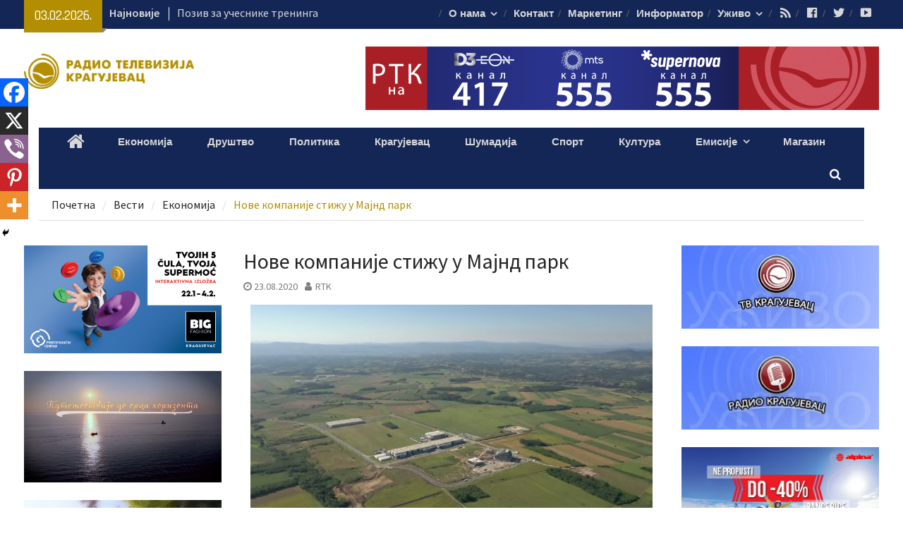

--- FILE ---
content_type: text/html; charset=UTF-8
request_url: https://rtk.co.rs/nove-kompanije-stizu-u-majnd-park/
body_size: 28995
content:
<!DOCTYPE html> <html lang="sr-RS"><head>
		    <meta charset="UTF-8">
	    <meta name="viewport" content="width=device-width, initial-scale=1">
	    <link rel="profile" href="https://gmpg.org/xfn/11">
	    <link rel="pingback" href="https://rtk.co.rs/xmlrpc.php">
	    
<meta name='robots' content='index, follow, max-image-preview:large, max-snippet:-1, max-video-preview:-1' />

	<!-- This site is optimized with the Yoast SEO plugin v26.2 - https://yoast.com/wordpress/plugins/seo/ -->
	<title>РТК | Нове компаније стижу у Мајнд парк</title>
	<link rel="canonical" href="https://rtk.co.rs/nove-kompanije-stizu-u-majnd-park/" />
	<meta property="og:locale" content="sr_RS" />
	<meta property="og:type" content="article" />
	<meta property="og:title" content="РТК | Нове компаније стижу у Мајнд парк" />
	<meta property="og:description" content="Током епидемије корона вируса производња у халама компаније ,,Мајнд групe“ није обустављана, а сачувана су сва радна места. Како би се спречило ширење епидемије Kовида 19, “Мајнд гупа“ је организовала рад по сменама, али и упутила на рад од куће одређени број запослених. Иако је у време ванредног стања очуван континуитет производње, било је потешкоћа [&hellip;]" />
	<meta property="og:url" content="https://rtk.co.rs/nove-kompanije-stizu-u-majnd-park/" />
	<meta property="article:published_time" content="2020-08-23T16:24:40+00:00" />
	<meta property="og:image" content="https://rtk.co.rs/wp-content/uploads/2020/08/Mind.jpg" />
	<meta property="og:image:width" content="768" />
	<meta property="og:image:height" content="432" />
	<meta property="og:image:type" content="image/jpeg" />
	<meta name="author" content="RTK" />
	<meta name="twitter:card" content="summary_large_image" />
	<meta name="twitter:label1" content="Написано од" />
	<meta name="twitter:data1" content="RTK" />
	<script type="application/ld+json" class="yoast-schema-graph">{"@context":"https://schema.org","@graph":[{"@type":"Article","@id":"https://rtk.co.rs/nove-kompanije-stizu-u-majnd-park/#article","isPartOf":{"@id":"https://rtk.co.rs/nove-kompanije-stizu-u-majnd-park/"},"author":{"name":"RTK","@id":"https://rtk.co.rs/#/schema/person/fb2758488565e80778e7bab6d2bcb58a"},"headline":"Нове компаније стижу у Мајнд парк","datePublished":"2020-08-23T16:24:40+00:00","mainEntityOfPage":{"@id":"https://rtk.co.rs/nove-kompanije-stizu-u-majnd-park/"},"wordCount":380,"commentCount":0,"publisher":{"@id":"https://rtk.co.rs/#organization"},"image":{"@id":"https://rtk.co.rs/nove-kompanije-stizu-u-majnd-park/#primaryimage"},"thumbnailUrl":"https://rtk.co.rs/wp-content/uploads/2020/08/Mind.jpg","keywords":["Крагујевац","Мајнд Група"],"articleSection":["Економија"],"inLanguage":"sr-RS","potentialAction":[{"@type":"CommentAction","name":"Comment","target":["https://rtk.co.rs/nove-kompanije-stizu-u-majnd-park/#respond"]}]},{"@type":"WebPage","@id":"https://rtk.co.rs/nove-kompanije-stizu-u-majnd-park/","url":"https://rtk.co.rs/nove-kompanije-stizu-u-majnd-park/","name":"РТК | Нове компаније стижу у Мајнд парк","isPartOf":{"@id":"https://rtk.co.rs/#website"},"primaryImageOfPage":{"@id":"https://rtk.co.rs/nove-kompanije-stizu-u-majnd-park/#primaryimage"},"image":{"@id":"https://rtk.co.rs/nove-kompanije-stizu-u-majnd-park/#primaryimage"},"thumbnailUrl":"https://rtk.co.rs/wp-content/uploads/2020/08/Mind.jpg","datePublished":"2020-08-23T16:24:40+00:00","breadcrumb":{"@id":"https://rtk.co.rs/nove-kompanije-stizu-u-majnd-park/#breadcrumb"},"inLanguage":"sr-RS","potentialAction":[{"@type":"ReadAction","target":["https://rtk.co.rs/nove-kompanije-stizu-u-majnd-park/"]}]},{"@type":"ImageObject","inLanguage":"sr-RS","@id":"https://rtk.co.rs/nove-kompanije-stizu-u-majnd-park/#primaryimage","url":"https://rtk.co.rs/wp-content/uploads/2020/08/Mind.jpg","contentUrl":"https://rtk.co.rs/wp-content/uploads/2020/08/Mind.jpg","width":768,"height":432},{"@type":"BreadcrumbList","@id":"https://rtk.co.rs/nove-kompanije-stizu-u-majnd-park/#breadcrumb","itemListElement":[{"@type":"ListItem","position":1,"name":"Почетна","item":"https://rtk.co.rs/"},{"@type":"ListItem","position":2,"name":"Нове компаније стижу у Мајнд парк"}]},{"@type":"WebSite","@id":"https://rtk.co.rs/#website","url":"https://rtk.co.rs/","name":"","description":"","publisher":{"@id":"https://rtk.co.rs/#organization"},"potentialAction":[{"@type":"SearchAction","target":{"@type":"EntryPoint","urlTemplate":"https://rtk.co.rs/?s={search_term_string}"},"query-input":{"@type":"PropertyValueSpecification","valueRequired":true,"valueName":"search_term_string"}}],"inLanguage":"sr-RS"},{"@type":"Organization","@id":"https://rtk.co.rs/#organization","name":"Радио телевизија Крагујевац","url":"https://rtk.co.rs/","logo":{"@type":"ImageObject","inLanguage":"sr-RS","@id":"https://rtk.co.rs/#/schema/logo/image/","url":"https://rtk.co.rs/wp-content/uploads/2017/09/cropped-cropped-RTK-logo.png","contentUrl":"https://rtk.co.rs/wp-content/uploads/2017/09/cropped-cropped-RTK-logo.png","width":2102,"height":434,"caption":"Радио телевизија Крагујевац"},"image":{"@id":"https://rtk.co.rs/#/schema/logo/image/"}},{"@type":"Person","@id":"https://rtk.co.rs/#/schema/person/fb2758488565e80778e7bab6d2bcb58a","name":"RTK","image":{"@type":"ImageObject","inLanguage":"sr-RS","@id":"https://rtk.co.rs/#/schema/person/image/","url":"https://secure.gravatar.com/avatar/ee9ff2a7beef8222463fe278a877aa05a19dd41ef427b94daa1289db2057fa43?s=96&d=mm&r=g","contentUrl":"https://secure.gravatar.com/avatar/ee9ff2a7beef8222463fe278a877aa05a19dd41ef427b94daa1289db2057fa43?s=96&d=mm&r=g","caption":"RTK"},"url":"https://rtk.co.rs/author/ana/"}]}</script>
	<!-- / Yoast SEO plugin. -->


<link rel='dns-prefetch' href='//fonts.googleapis.com' />
<link rel="alternate" type="application/rss+xml" title=" &raquo; довод" href="https://rtk.co.rs/feed/" />
<link rel="alternate" type="application/rss+xml" title=" &raquo; довод коментара" href="https://rtk.co.rs/comments/feed/" />
<link rel="alternate" type="application/rss+xml" title=" &raquo; довод коментара на Нове компаније стижу у Мајнд парк" href="https://rtk.co.rs/nove-kompanije-stizu-u-majnd-park/feed/" />
<link rel="alternate" title="oEmbed (JSON)" type="application/json+oembed" href="https://rtk.co.rs/wp-json/oembed/1.0/embed?url=https%3A%2F%2Frtk.co.rs%2Fnove-kompanije-stizu-u-majnd-park%2F" />
<link rel="alternate" title="oEmbed (XML)" type="text/xml+oembed" href="https://rtk.co.rs/wp-json/oembed/1.0/embed?url=https%3A%2F%2Frtk.co.rs%2Fnove-kompanije-stizu-u-majnd-park%2F&#038;format=xml" />
<style id='wp-img-auto-sizes-contain-inline-css' type='text/css'>
img:is([sizes=auto i],[sizes^="auto," i]){contain-intrinsic-size:3000px 1500px}
/*# sourceURL=wp-img-auto-sizes-contain-inline-css */
</style>
<link rel='stylesheet' id='dashicons-css' href='https://rtk.co.rs/wp-includes/css/dashicons.min.css?ver=6.9' type='text/css' media='all' />
<link rel='stylesheet' id='menu-icons-extra-css' href='https://rtk.co.rs/wp-content/plugins/menu-icons/css/extra.min.css?ver=0.13.19' type='text/css' media='all' />
<style id='wp-emoji-styles-inline-css' type='text/css'>

	img.wp-smiley, img.emoji {
		display: inline !important;
		border: none !important;
		box-shadow: none !important;
		height: 1em !important;
		width: 1em !important;
		margin: 0 0.07em !important;
		vertical-align: -0.1em !important;
		background: none !important;
		padding: 0 !important;
	}
/*# sourceURL=wp-emoji-styles-inline-css */
</style>
<style id='wp-block-library-inline-css' type='text/css'>
:root{--wp-block-synced-color:#7a00df;--wp-block-synced-color--rgb:122,0,223;--wp-bound-block-color:var(--wp-block-synced-color);--wp-editor-canvas-background:#ddd;--wp-admin-theme-color:#007cba;--wp-admin-theme-color--rgb:0,124,186;--wp-admin-theme-color-darker-10:#006ba1;--wp-admin-theme-color-darker-10--rgb:0,107,160.5;--wp-admin-theme-color-darker-20:#005a87;--wp-admin-theme-color-darker-20--rgb:0,90,135;--wp-admin-border-width-focus:2px}@media (min-resolution:192dpi){:root{--wp-admin-border-width-focus:1.5px}}.wp-element-button{cursor:pointer}:root .has-very-light-gray-background-color{background-color:#eee}:root .has-very-dark-gray-background-color{background-color:#313131}:root .has-very-light-gray-color{color:#eee}:root .has-very-dark-gray-color{color:#313131}:root .has-vivid-green-cyan-to-vivid-cyan-blue-gradient-background{background:linear-gradient(135deg,#00d084,#0693e3)}:root .has-purple-crush-gradient-background{background:linear-gradient(135deg,#34e2e4,#4721fb 50%,#ab1dfe)}:root .has-hazy-dawn-gradient-background{background:linear-gradient(135deg,#faaca8,#dad0ec)}:root .has-subdued-olive-gradient-background{background:linear-gradient(135deg,#fafae1,#67a671)}:root .has-atomic-cream-gradient-background{background:linear-gradient(135deg,#fdd79a,#004a59)}:root .has-nightshade-gradient-background{background:linear-gradient(135deg,#330968,#31cdcf)}:root .has-midnight-gradient-background{background:linear-gradient(135deg,#020381,#2874fc)}:root{--wp--preset--font-size--normal:16px;--wp--preset--font-size--huge:42px}.has-regular-font-size{font-size:1em}.has-larger-font-size{font-size:2.625em}.has-normal-font-size{font-size:var(--wp--preset--font-size--normal)}.has-huge-font-size{font-size:var(--wp--preset--font-size--huge)}.has-text-align-center{text-align:center}.has-text-align-left{text-align:left}.has-text-align-right{text-align:right}.has-fit-text{white-space:nowrap!important}#end-resizable-editor-section{display:none}.aligncenter{clear:both}.items-justified-left{justify-content:flex-start}.items-justified-center{justify-content:center}.items-justified-right{justify-content:flex-end}.items-justified-space-between{justify-content:space-between}.screen-reader-text{border:0;clip-path:inset(50%);height:1px;margin:-1px;overflow:hidden;padding:0;position:absolute;width:1px;word-wrap:normal!important}.screen-reader-text:focus{background-color:#ddd;clip-path:none;color:#444;display:block;font-size:1em;height:auto;left:5px;line-height:normal;padding:15px 23px 14px;text-decoration:none;top:5px;width:auto;z-index:100000}html :where(.has-border-color){border-style:solid}html :where([style*=border-top-color]){border-top-style:solid}html :where([style*=border-right-color]){border-right-style:solid}html :where([style*=border-bottom-color]){border-bottom-style:solid}html :where([style*=border-left-color]){border-left-style:solid}html :where([style*=border-width]){border-style:solid}html :where([style*=border-top-width]){border-top-style:solid}html :where([style*=border-right-width]){border-right-style:solid}html :where([style*=border-bottom-width]){border-bottom-style:solid}html :where([style*=border-left-width]){border-left-style:solid}html :where(img[class*=wp-image-]){height:auto;max-width:100%}:where(figure){margin:0 0 1em}html :where(.is-position-sticky){--wp-admin--admin-bar--position-offset:var(--wp-admin--admin-bar--height,0px)}@media screen and (max-width:600px){html :where(.is-position-sticky){--wp-admin--admin-bar--position-offset:0px}}

/*# sourceURL=wp-block-library-inline-css */
</style><style id='wp-block-image-inline-css' type='text/css'>
.wp-block-image>a,.wp-block-image>figure>a{display:inline-block}.wp-block-image img{box-sizing:border-box;height:auto;max-width:100%;vertical-align:bottom}@media not (prefers-reduced-motion){.wp-block-image img.hide{visibility:hidden}.wp-block-image img.show{animation:show-content-image .4s}}.wp-block-image[style*=border-radius] img,.wp-block-image[style*=border-radius]>a{border-radius:inherit}.wp-block-image.has-custom-border img{box-sizing:border-box}.wp-block-image.aligncenter{text-align:center}.wp-block-image.alignfull>a,.wp-block-image.alignwide>a{width:100%}.wp-block-image.alignfull img,.wp-block-image.alignwide img{height:auto;width:100%}.wp-block-image .aligncenter,.wp-block-image .alignleft,.wp-block-image .alignright,.wp-block-image.aligncenter,.wp-block-image.alignleft,.wp-block-image.alignright{display:table}.wp-block-image .aligncenter>figcaption,.wp-block-image .alignleft>figcaption,.wp-block-image .alignright>figcaption,.wp-block-image.aligncenter>figcaption,.wp-block-image.alignleft>figcaption,.wp-block-image.alignright>figcaption{caption-side:bottom;display:table-caption}.wp-block-image .alignleft{float:left;margin:.5em 1em .5em 0}.wp-block-image .alignright{float:right;margin:.5em 0 .5em 1em}.wp-block-image .aligncenter{margin-left:auto;margin-right:auto}.wp-block-image :where(figcaption){margin-bottom:1em;margin-top:.5em}.wp-block-image.is-style-circle-mask img{border-radius:9999px}@supports ((-webkit-mask-image:none) or (mask-image:none)) or (-webkit-mask-image:none){.wp-block-image.is-style-circle-mask img{border-radius:0;-webkit-mask-image:url('data:image/svg+xml;utf8,<svg viewBox="0 0 100 100" xmlns="http://www.w3.org/2000/svg"><circle cx="50" cy="50" r="50"/></svg>');mask-image:url('data:image/svg+xml;utf8,<svg viewBox="0 0 100 100" xmlns="http://www.w3.org/2000/svg"><circle cx="50" cy="50" r="50"/></svg>');mask-mode:alpha;-webkit-mask-position:center;mask-position:center;-webkit-mask-repeat:no-repeat;mask-repeat:no-repeat;-webkit-mask-size:contain;mask-size:contain}}:root :where(.wp-block-image.is-style-rounded img,.wp-block-image .is-style-rounded img){border-radius:9999px}.wp-block-image figure{margin:0}.wp-lightbox-container{display:flex;flex-direction:column;position:relative}.wp-lightbox-container img{cursor:zoom-in}.wp-lightbox-container img:hover+button{opacity:1}.wp-lightbox-container button{align-items:center;backdrop-filter:blur(16px) saturate(180%);background-color:#5a5a5a40;border:none;border-radius:4px;cursor:zoom-in;display:flex;height:20px;justify-content:center;opacity:0;padding:0;position:absolute;right:16px;text-align:center;top:16px;width:20px;z-index:100}@media not (prefers-reduced-motion){.wp-lightbox-container button{transition:opacity .2s ease}}.wp-lightbox-container button:focus-visible{outline:3px auto #5a5a5a40;outline:3px auto -webkit-focus-ring-color;outline-offset:3px}.wp-lightbox-container button:hover{cursor:pointer;opacity:1}.wp-lightbox-container button:focus{opacity:1}.wp-lightbox-container button:focus,.wp-lightbox-container button:hover,.wp-lightbox-container button:not(:hover):not(:active):not(.has-background){background-color:#5a5a5a40;border:none}.wp-lightbox-overlay{box-sizing:border-box;cursor:zoom-out;height:100vh;left:0;overflow:hidden;position:fixed;top:0;visibility:hidden;width:100%;z-index:100000}.wp-lightbox-overlay .close-button{align-items:center;cursor:pointer;display:flex;justify-content:center;min-height:40px;min-width:40px;padding:0;position:absolute;right:calc(env(safe-area-inset-right) + 16px);top:calc(env(safe-area-inset-top) + 16px);z-index:5000000}.wp-lightbox-overlay .close-button:focus,.wp-lightbox-overlay .close-button:hover,.wp-lightbox-overlay .close-button:not(:hover):not(:active):not(.has-background){background:none;border:none}.wp-lightbox-overlay .lightbox-image-container{height:var(--wp--lightbox-container-height);left:50%;overflow:hidden;position:absolute;top:50%;transform:translate(-50%,-50%);transform-origin:top left;width:var(--wp--lightbox-container-width);z-index:9999999999}.wp-lightbox-overlay .wp-block-image{align-items:center;box-sizing:border-box;display:flex;height:100%;justify-content:center;margin:0;position:relative;transform-origin:0 0;width:100%;z-index:3000000}.wp-lightbox-overlay .wp-block-image img{height:var(--wp--lightbox-image-height);min-height:var(--wp--lightbox-image-height);min-width:var(--wp--lightbox-image-width);width:var(--wp--lightbox-image-width)}.wp-lightbox-overlay .wp-block-image figcaption{display:none}.wp-lightbox-overlay button{background:none;border:none}.wp-lightbox-overlay .scrim{background-color:#fff;height:100%;opacity:.9;position:absolute;width:100%;z-index:2000000}.wp-lightbox-overlay.active{visibility:visible}@media not (prefers-reduced-motion){.wp-lightbox-overlay.active{animation:turn-on-visibility .25s both}.wp-lightbox-overlay.active img{animation:turn-on-visibility .35s both}.wp-lightbox-overlay.show-closing-animation:not(.active){animation:turn-off-visibility .35s both}.wp-lightbox-overlay.show-closing-animation:not(.active) img{animation:turn-off-visibility .25s both}.wp-lightbox-overlay.zoom.active{animation:none;opacity:1;visibility:visible}.wp-lightbox-overlay.zoom.active .lightbox-image-container{animation:lightbox-zoom-in .4s}.wp-lightbox-overlay.zoom.active .lightbox-image-container img{animation:none}.wp-lightbox-overlay.zoom.active .scrim{animation:turn-on-visibility .4s forwards}.wp-lightbox-overlay.zoom.show-closing-animation:not(.active){animation:none}.wp-lightbox-overlay.zoom.show-closing-animation:not(.active) .lightbox-image-container{animation:lightbox-zoom-out .4s}.wp-lightbox-overlay.zoom.show-closing-animation:not(.active) .lightbox-image-container img{animation:none}.wp-lightbox-overlay.zoom.show-closing-animation:not(.active) .scrim{animation:turn-off-visibility .4s forwards}}@keyframes show-content-image{0%{visibility:hidden}99%{visibility:hidden}to{visibility:visible}}@keyframes turn-on-visibility{0%{opacity:0}to{opacity:1}}@keyframes turn-off-visibility{0%{opacity:1;visibility:visible}99%{opacity:0;visibility:visible}to{opacity:0;visibility:hidden}}@keyframes lightbox-zoom-in{0%{transform:translate(calc((-100vw + var(--wp--lightbox-scrollbar-width))/2 + var(--wp--lightbox-initial-left-position)),calc(-50vh + var(--wp--lightbox-initial-top-position))) scale(var(--wp--lightbox-scale))}to{transform:translate(-50%,-50%) scale(1)}}@keyframes lightbox-zoom-out{0%{transform:translate(-50%,-50%) scale(1);visibility:visible}99%{visibility:visible}to{transform:translate(calc((-100vw + var(--wp--lightbox-scrollbar-width))/2 + var(--wp--lightbox-initial-left-position)),calc(-50vh + var(--wp--lightbox-initial-top-position))) scale(var(--wp--lightbox-scale));visibility:hidden}}
/*# sourceURL=https://rtk.co.rs/wp-includes/blocks/image/style.min.css */
</style>
<style id='global-styles-inline-css' type='text/css'>
:root{--wp--preset--aspect-ratio--square: 1;--wp--preset--aspect-ratio--4-3: 4/3;--wp--preset--aspect-ratio--3-4: 3/4;--wp--preset--aspect-ratio--3-2: 3/2;--wp--preset--aspect-ratio--2-3: 2/3;--wp--preset--aspect-ratio--16-9: 16/9;--wp--preset--aspect-ratio--9-16: 9/16;--wp--preset--color--black: #000000;--wp--preset--color--cyan-bluish-gray: #abb8c3;--wp--preset--color--white: #ffffff;--wp--preset--color--pale-pink: #f78da7;--wp--preset--color--vivid-red: #cf2e2e;--wp--preset--color--luminous-vivid-orange: #ff6900;--wp--preset--color--luminous-vivid-amber: #fcb900;--wp--preset--color--light-green-cyan: #7bdcb5;--wp--preset--color--vivid-green-cyan: #00d084;--wp--preset--color--pale-cyan-blue: #8ed1fc;--wp--preset--color--vivid-cyan-blue: #0693e3;--wp--preset--color--vivid-purple: #9b51e0;--wp--preset--gradient--vivid-cyan-blue-to-vivid-purple: linear-gradient(135deg,rgb(6,147,227) 0%,rgb(155,81,224) 100%);--wp--preset--gradient--light-green-cyan-to-vivid-green-cyan: linear-gradient(135deg,rgb(122,220,180) 0%,rgb(0,208,130) 100%);--wp--preset--gradient--luminous-vivid-amber-to-luminous-vivid-orange: linear-gradient(135deg,rgb(252,185,0) 0%,rgb(255,105,0) 100%);--wp--preset--gradient--luminous-vivid-orange-to-vivid-red: linear-gradient(135deg,rgb(255,105,0) 0%,rgb(207,46,46) 100%);--wp--preset--gradient--very-light-gray-to-cyan-bluish-gray: linear-gradient(135deg,rgb(238,238,238) 0%,rgb(169,184,195) 100%);--wp--preset--gradient--cool-to-warm-spectrum: linear-gradient(135deg,rgb(74,234,220) 0%,rgb(151,120,209) 20%,rgb(207,42,186) 40%,rgb(238,44,130) 60%,rgb(251,105,98) 80%,rgb(254,248,76) 100%);--wp--preset--gradient--blush-light-purple: linear-gradient(135deg,rgb(255,206,236) 0%,rgb(152,150,240) 100%);--wp--preset--gradient--blush-bordeaux: linear-gradient(135deg,rgb(254,205,165) 0%,rgb(254,45,45) 50%,rgb(107,0,62) 100%);--wp--preset--gradient--luminous-dusk: linear-gradient(135deg,rgb(255,203,112) 0%,rgb(199,81,192) 50%,rgb(65,88,208) 100%);--wp--preset--gradient--pale-ocean: linear-gradient(135deg,rgb(255,245,203) 0%,rgb(182,227,212) 50%,rgb(51,167,181) 100%);--wp--preset--gradient--electric-grass: linear-gradient(135deg,rgb(202,248,128) 0%,rgb(113,206,126) 100%);--wp--preset--gradient--midnight: linear-gradient(135deg,rgb(2,3,129) 0%,rgb(40,116,252) 100%);--wp--preset--font-size--small: 13px;--wp--preset--font-size--medium: 20px;--wp--preset--font-size--large: 36px;--wp--preset--font-size--x-large: 42px;--wp--preset--spacing--20: 0.44rem;--wp--preset--spacing--30: 0.67rem;--wp--preset--spacing--40: 1rem;--wp--preset--spacing--50: 1.5rem;--wp--preset--spacing--60: 2.25rem;--wp--preset--spacing--70: 3.38rem;--wp--preset--spacing--80: 5.06rem;--wp--preset--shadow--natural: 6px 6px 9px rgba(0, 0, 0, 0.2);--wp--preset--shadow--deep: 12px 12px 50px rgba(0, 0, 0, 0.4);--wp--preset--shadow--sharp: 6px 6px 0px rgba(0, 0, 0, 0.2);--wp--preset--shadow--outlined: 6px 6px 0px -3px rgb(255, 255, 255), 6px 6px rgb(0, 0, 0);--wp--preset--shadow--crisp: 6px 6px 0px rgb(0, 0, 0);}:where(.is-layout-flex){gap: 0.5em;}:where(.is-layout-grid){gap: 0.5em;}body .is-layout-flex{display: flex;}.is-layout-flex{flex-wrap: wrap;align-items: center;}.is-layout-flex > :is(*, div){margin: 0;}body .is-layout-grid{display: grid;}.is-layout-grid > :is(*, div){margin: 0;}:where(.wp-block-columns.is-layout-flex){gap: 2em;}:where(.wp-block-columns.is-layout-grid){gap: 2em;}:where(.wp-block-post-template.is-layout-flex){gap: 1.25em;}:where(.wp-block-post-template.is-layout-grid){gap: 1.25em;}.has-black-color{color: var(--wp--preset--color--black) !important;}.has-cyan-bluish-gray-color{color: var(--wp--preset--color--cyan-bluish-gray) !important;}.has-white-color{color: var(--wp--preset--color--white) !important;}.has-pale-pink-color{color: var(--wp--preset--color--pale-pink) !important;}.has-vivid-red-color{color: var(--wp--preset--color--vivid-red) !important;}.has-luminous-vivid-orange-color{color: var(--wp--preset--color--luminous-vivid-orange) !important;}.has-luminous-vivid-amber-color{color: var(--wp--preset--color--luminous-vivid-amber) !important;}.has-light-green-cyan-color{color: var(--wp--preset--color--light-green-cyan) !important;}.has-vivid-green-cyan-color{color: var(--wp--preset--color--vivid-green-cyan) !important;}.has-pale-cyan-blue-color{color: var(--wp--preset--color--pale-cyan-blue) !important;}.has-vivid-cyan-blue-color{color: var(--wp--preset--color--vivid-cyan-blue) !important;}.has-vivid-purple-color{color: var(--wp--preset--color--vivid-purple) !important;}.has-black-background-color{background-color: var(--wp--preset--color--black) !important;}.has-cyan-bluish-gray-background-color{background-color: var(--wp--preset--color--cyan-bluish-gray) !important;}.has-white-background-color{background-color: var(--wp--preset--color--white) !important;}.has-pale-pink-background-color{background-color: var(--wp--preset--color--pale-pink) !important;}.has-vivid-red-background-color{background-color: var(--wp--preset--color--vivid-red) !important;}.has-luminous-vivid-orange-background-color{background-color: var(--wp--preset--color--luminous-vivid-orange) !important;}.has-luminous-vivid-amber-background-color{background-color: var(--wp--preset--color--luminous-vivid-amber) !important;}.has-light-green-cyan-background-color{background-color: var(--wp--preset--color--light-green-cyan) !important;}.has-vivid-green-cyan-background-color{background-color: var(--wp--preset--color--vivid-green-cyan) !important;}.has-pale-cyan-blue-background-color{background-color: var(--wp--preset--color--pale-cyan-blue) !important;}.has-vivid-cyan-blue-background-color{background-color: var(--wp--preset--color--vivid-cyan-blue) !important;}.has-vivid-purple-background-color{background-color: var(--wp--preset--color--vivid-purple) !important;}.has-black-border-color{border-color: var(--wp--preset--color--black) !important;}.has-cyan-bluish-gray-border-color{border-color: var(--wp--preset--color--cyan-bluish-gray) !important;}.has-white-border-color{border-color: var(--wp--preset--color--white) !important;}.has-pale-pink-border-color{border-color: var(--wp--preset--color--pale-pink) !important;}.has-vivid-red-border-color{border-color: var(--wp--preset--color--vivid-red) !important;}.has-luminous-vivid-orange-border-color{border-color: var(--wp--preset--color--luminous-vivid-orange) !important;}.has-luminous-vivid-amber-border-color{border-color: var(--wp--preset--color--luminous-vivid-amber) !important;}.has-light-green-cyan-border-color{border-color: var(--wp--preset--color--light-green-cyan) !important;}.has-vivid-green-cyan-border-color{border-color: var(--wp--preset--color--vivid-green-cyan) !important;}.has-pale-cyan-blue-border-color{border-color: var(--wp--preset--color--pale-cyan-blue) !important;}.has-vivid-cyan-blue-border-color{border-color: var(--wp--preset--color--vivid-cyan-blue) !important;}.has-vivid-purple-border-color{border-color: var(--wp--preset--color--vivid-purple) !important;}.has-vivid-cyan-blue-to-vivid-purple-gradient-background{background: var(--wp--preset--gradient--vivid-cyan-blue-to-vivid-purple) !important;}.has-light-green-cyan-to-vivid-green-cyan-gradient-background{background: var(--wp--preset--gradient--light-green-cyan-to-vivid-green-cyan) !important;}.has-luminous-vivid-amber-to-luminous-vivid-orange-gradient-background{background: var(--wp--preset--gradient--luminous-vivid-amber-to-luminous-vivid-orange) !important;}.has-luminous-vivid-orange-to-vivid-red-gradient-background{background: var(--wp--preset--gradient--luminous-vivid-orange-to-vivid-red) !important;}.has-very-light-gray-to-cyan-bluish-gray-gradient-background{background: var(--wp--preset--gradient--very-light-gray-to-cyan-bluish-gray) !important;}.has-cool-to-warm-spectrum-gradient-background{background: var(--wp--preset--gradient--cool-to-warm-spectrum) !important;}.has-blush-light-purple-gradient-background{background: var(--wp--preset--gradient--blush-light-purple) !important;}.has-blush-bordeaux-gradient-background{background: var(--wp--preset--gradient--blush-bordeaux) !important;}.has-luminous-dusk-gradient-background{background: var(--wp--preset--gradient--luminous-dusk) !important;}.has-pale-ocean-gradient-background{background: var(--wp--preset--gradient--pale-ocean) !important;}.has-electric-grass-gradient-background{background: var(--wp--preset--gradient--electric-grass) !important;}.has-midnight-gradient-background{background: var(--wp--preset--gradient--midnight) !important;}.has-small-font-size{font-size: var(--wp--preset--font-size--small) !important;}.has-medium-font-size{font-size: var(--wp--preset--font-size--medium) !important;}.has-large-font-size{font-size: var(--wp--preset--font-size--large) !important;}.has-x-large-font-size{font-size: var(--wp--preset--font-size--x-large) !important;}
/*# sourceURL=global-styles-inline-css */
</style>

<style id='classic-theme-styles-inline-css' type='text/css'>
/*! This file is auto-generated */
.wp-block-button__link{color:#fff;background-color:#32373c;border-radius:9999px;box-shadow:none;text-decoration:none;padding:calc(.667em + 2px) calc(1.333em + 2px);font-size:1.125em}.wp-block-file__button{background:#32373c;color:#fff;text-decoration:none}
/*# sourceURL=/wp-includes/css/classic-themes.min.css */
</style>
<link rel='stylesheet' id='wonderplugin-audio-icons-css' href='https://rtk.co.rs/wp-content/plugins/wonderplugin-audio-trial/engine/icons/css/mhaudiofont.css?ver=11.3' type='text/css' media='' />
<link rel='stylesheet' id='font-awesome-css' href='https://rtk.co.rs/wp-content/themes/magazine-plus/third-party/font-awesome/css/font-awesome.min.css?ver=4.7.0' type='text/css' media='all' />
<link rel='stylesheet' id='magazine-plus-google-fonts-css' href='//fonts.googleapis.com/css?family=Rajdhani%3A400%2C300%2C500%2C600%7CSource+Sans+Pro%3A400%2C300%2C500%2C600&#038;subset=latin%2Clatin-ext' type='text/css' media='all' />
<link rel='stylesheet' id='jquery-sidr-css' href='https://rtk.co.rs/wp-content/themes/magazine-plus/third-party/sidr/css/jquery.sidr.dark.min.css?ver=2.2.1' type='text/css' media='all' />
<link rel='stylesheet' id='magazine-plus-style-css' href='https://rtk.co.rs/wp-content/themes/magazine-plus/style.css?ver=1.0.7' type='text/css' media='all' />
<link rel='stylesheet' id='heateor_sss_frontend_css-css' href='https://rtk.co.rs/wp-content/plugins/sassy-social-share/public/css/sassy-social-share-public.css?ver=3.3.79' type='text/css' media='all' />
<style id='heateor_sss_frontend_css-inline-css' type='text/css'>
.heateor_sss_button_instagram span.heateor_sss_svg,a.heateor_sss_instagram span.heateor_sss_svg{background:radial-gradient(circle at 30% 107%,#fdf497 0,#fdf497 5%,#fd5949 45%,#d6249f 60%,#285aeb 90%)}.heateor_sss_horizontal_sharing .heateor_sss_svg,.heateor_sss_standard_follow_icons_container .heateor_sss_svg{color:#fff;border-width:0px;border-style:solid;border-color:transparent}.heateor_sss_horizontal_sharing .heateorSssTCBackground{color:#666}.heateor_sss_horizontal_sharing span.heateor_sss_svg:hover,.heateor_sss_standard_follow_icons_container span.heateor_sss_svg:hover{border-color:transparent;}.heateor_sss_vertical_sharing span.heateor_sss_svg,.heateor_sss_floating_follow_icons_container span.heateor_sss_svg{color:#fff;border-width:0px;border-style:solid;border-color:transparent;}.heateor_sss_vertical_sharing .heateorSssTCBackground{color:#666;}.heateor_sss_vertical_sharing span.heateor_sss_svg:hover,.heateor_sss_floating_follow_icons_container span.heateor_sss_svg:hover{border-color:transparent;}@media screen and (max-width:783px) {.heateor_sss_vertical_sharing{display:none!important}}div.heateor_sss_mobile_footer{display:none;}@media screen and (max-width:783px){div.heateor_sss_bottom_sharing .heateorSssTCBackground{background-color:white}div.heateor_sss_bottom_sharing{width:100%!important;left:0!important;}div.heateor_sss_bottom_sharing a{width:20% !important;}div.heateor_sss_bottom_sharing .heateor_sss_svg{width: 100% !important;}div.heateor_sss_bottom_sharing div.heateorSssTotalShareCount{font-size:1em!important;line-height:28px!important}div.heateor_sss_bottom_sharing div.heateorSssTotalShareText{font-size:.7em!important;line-height:0px!important}div.heateor_sss_mobile_footer{display:block;height:40px;}.heateor_sss_bottom_sharing{padding:0!important;display:block!important;width:auto!important;bottom:-2px!important;top: auto!important;}.heateor_sss_bottom_sharing .heateor_sss_square_count{line-height:inherit;}.heateor_sss_bottom_sharing .heateorSssSharingArrow{display:none;}.heateor_sss_bottom_sharing .heateorSssTCBackground{margin-right:1.1em!important}}
/*# sourceURL=heateor_sss_frontend_css-inline-css */
</style>
<script type="text/javascript" src="https://rtk.co.rs/wp-includes/js/jquery/jquery.min.js?ver=3.7.1" id="jquery-core-js"></script>
<script type="text/javascript" src="https://rtk.co.rs/wp-includes/js/jquery/jquery-migrate.min.js?ver=3.4.1" id="jquery-migrate-js"></script>
<script type="text/javascript" src="https://rtk.co.rs/wp-content/plugins/wonderplugin-audio-trial/engine/wonderpluginaudioskins.js?ver=11.3" id="wonderplugin-audio-skins-script-js"></script>
<script type="text/javascript" id="wonderplugin-audio-script-js-extra">
/* <![CDATA[ */
var wonderplugin_audio_ajaxobject = {"ajaxurl":"https://rtk.co.rs/wp-admin/admin-ajax.php","nonce":"b95055c01e"};
//# sourceURL=wonderplugin-audio-script-js-extra
/* ]]> */
</script>
<script type="text/javascript" src="https://rtk.co.rs/wp-content/plugins/wonderplugin-audio-trial/engine/wonderpluginaudio.js?ver=11.3" id="wonderplugin-audio-script-js"></script>
<link rel="https://api.w.org/" href="https://rtk.co.rs/wp-json/" /><link rel="alternate" title="JSON" type="application/json" href="https://rtk.co.rs/wp-json/wp/v2/posts/45248" /><link rel="EditURI" type="application/rsd+xml" title="RSD" href="https://rtk.co.rs/xmlrpc.php?rsd" />
<meta name="generator" content="WordPress 6.9" />
<link rel='shortlink' href='https://rtk.co.rs/?p=45248' />
<style type="text/css" id="custom-background-css">
body.custom-background { background-color: #ffffff; }
</style>
	<link rel="icon" href="https://rtk.co.rs/wp-content/uploads/2017/09/cropped-logo-1-32x32.png" sizes="32x32" />
<link rel="icon" href="https://rtk.co.rs/wp-content/uploads/2017/09/cropped-logo-1-192x192.png" sizes="192x192" />
<link rel="apple-touch-icon" href="https://rtk.co.rs/wp-content/uploads/2017/09/cropped-logo-1-180x180.png" />
<meta name="msapplication-TileImage" content="https://rtk.co.rs/wp-content/uploads/2017/09/cropped-logo-1-270x270.png" />

<!-- Global Site Tag (gtag.js) - Google Analytics -->
<script async src="https://www.googletagmanager.com/gtag/js?id=UA-107789994-1"></script>
<script>
  window.dataLayer = window.dataLayer || [];
  function gtag(){dataLayer.push(arguments);}
  gtag('js', new Date());

  gtag('config', 'UA-107789994-1');
</script>


<link rel='stylesheet' id='gglcptch-css' href='https://rtk.co.rs/wp-content/plugins/google-captcha/css/gglcptch.css?ver=1.84' type='text/css' media='all' />
<link rel='stylesheet' id='metaslider-flex-slider-css' href='https://rtk.co.rs/wp-content/plugins/ml-slider/assets/sliders/flexslider/flexslider.css?ver=3.102.0' type='text/css' media='all' property='stylesheet' />
<link rel='stylesheet' id='metaslider-public-css' href='https://rtk.co.rs/wp-content/plugins/ml-slider/assets/metaslider/public.css?ver=3.102.0' type='text/css' media='all' property='stylesheet' />
<style id='metaslider-public-inline-css' type='text/css'>
@media only screen and (max-width: 767px) { .hide-arrows-smartphone .flex-direction-nav, .hide-navigation-smartphone .flex-control-paging, .hide-navigation-smartphone .flex-control-nav, .hide-navigation-smartphone .filmstrip, .hide-slideshow-smartphone, .metaslider-hidden-content.hide-smartphone{ display: none!important; }}@media only screen and (min-width : 768px) and (max-width: 1023px) { .hide-arrows-tablet .flex-direction-nav, .hide-navigation-tablet .flex-control-paging, .hide-navigation-tablet .flex-control-nav, .hide-navigation-tablet .filmstrip, .hide-slideshow-tablet, .metaslider-hidden-content.hide-tablet{ display: none!important; }}@media only screen and (min-width : 1024px) and (max-width: 1439px) { .hide-arrows-laptop .flex-direction-nav, .hide-navigation-laptop .flex-control-paging, .hide-navigation-laptop .flex-control-nav, .hide-navigation-laptop .filmstrip, .hide-slideshow-laptop, .metaslider-hidden-content.hide-laptop{ display: none!important; }}@media only screen and (min-width : 1440px) { .hide-arrows-desktop .flex-direction-nav, .hide-navigation-desktop .flex-control-paging, .hide-navigation-desktop .flex-control-nav, .hide-navigation-desktop .filmstrip, .hide-slideshow-desktop, .metaslider-hidden-content.hide-desktop{ display: none!important; }}
@media only screen and (max-width: 767px) { .hide-arrows-smartphone .flex-direction-nav, .hide-navigation-smartphone .flex-control-paging, .hide-navigation-smartphone .flex-control-nav, .hide-navigation-smartphone .filmstrip, .hide-slideshow-smartphone, .metaslider-hidden-content.hide-smartphone{ display: none!important; }}@media only screen and (min-width : 768px) and (max-width: 1023px) { .hide-arrows-tablet .flex-direction-nav, .hide-navigation-tablet .flex-control-paging, .hide-navigation-tablet .flex-control-nav, .hide-navigation-tablet .filmstrip, .hide-slideshow-tablet, .metaslider-hidden-content.hide-tablet{ display: none!important; }}@media only screen and (min-width : 1024px) and (max-width: 1439px) { .hide-arrows-laptop .flex-direction-nav, .hide-navigation-laptop .flex-control-paging, .hide-navigation-laptop .flex-control-nav, .hide-navigation-laptop .filmstrip, .hide-slideshow-laptop, .metaslider-hidden-content.hide-laptop{ display: none!important; }}@media only screen and (min-width : 1440px) { .hide-arrows-desktop .flex-direction-nav, .hide-navigation-desktop .flex-control-paging, .hide-navigation-desktop .flex-control-nav, .hide-navigation-desktop .filmstrip, .hide-slideshow-desktop, .metaslider-hidden-content.hide-desktop{ display: none!important; }}
/*# sourceURL=metaslider-public-inline-css */
</style>
</head>

<body data-rsssl=1 class="wp-singular post-template-default single single-post postid-45248 single-format-standard custom-background wp-custom-logo wp-theme-magazine-plus metaslider-plugin group-blog global-layout-three-columns three-columns-enabled">

	<div id="page" class="hfeed site"><a class="skip-link screen-reader-text" href="#content">Skip to content</a>		<div class="mobile-nav-wrap">
			<a id="mobile-trigger" href="#mob-menu"><i class="fa fa-bars"></i></a>
			<div id="mob-menu">
				<ul id="menu-primary-menu" class="menu"><li class="home-menu"><a href="https://rtk.co.rs/"><span class="screen-reader-text">Home</span></a></li><li id="menu-item-477" class="menu-item menu-item-type-taxonomy menu-item-object-category current-post-ancestor current-menu-parent current-post-parent menu-item-477"><a href="https://rtk.co.rs/category/vesti/ekonomija/">Економија</a></li>
<li id="menu-item-476" class="menu-item menu-item-type-taxonomy menu-item-object-category menu-item-476"><a href="https://rtk.co.rs/category/vesti/drustvo/">Друштво</a></li>
<li id="menu-item-481" class="menu-item menu-item-type-taxonomy menu-item-object-category menu-item-481"><a href="https://rtk.co.rs/category/vesti/politika/">Политика</a></li>
<li id="menu-item-478" class="menu-item menu-item-type-taxonomy menu-item-object-category menu-item-478"><a href="https://rtk.co.rs/category/vesti/kragujevac/">Крагујевац</a></li>
<li id="menu-item-483" class="menu-item menu-item-type-taxonomy menu-item-object-category menu-item-483"><a href="https://rtk.co.rs/category/vesti/sumadija/">Шумадија</a></li>
<li id="menu-item-482" class="menu-item menu-item-type-taxonomy menu-item-object-category menu-item-482"><a href="https://rtk.co.rs/category/vesti/sport/">Спорт</a></li>
<li id="menu-item-479" class="menu-item menu-item-type-taxonomy menu-item-object-category menu-item-479"><a href="https://rtk.co.rs/category/vesti/kultura/">Култура</a></li>
<li id="menu-item-1693" class="menu-item menu-item-type-custom menu-item-object-custom menu-item-has-children menu-item-1693"><a href="#">Емисије</a>
<ul class="sub-menu">
	<li id="menu-item-132655" class="menu-item menu-item-type-taxonomy menu-item-object-category menu-item-132655"><a href="https://rtk.co.rs/category/emisije/putesestvije-do-srca-horizonta/">Путешествије до срца хоризонта</a></li>
	<li id="menu-item-486" class="menu-item menu-item-type-taxonomy menu-item-object-category menu-item-486"><a href="https://rtk.co.rs/category/emisije/epicentar/">Епицентар</a></li>
	<li id="menu-item-487" class="menu-item menu-item-type-taxonomy menu-item-object-category menu-item-487"><a href="https://rtk.co.rs/category/emisije/komunalni-servis/">Комунални сервис</a></li>
	<li id="menu-item-47412" class="menu-item menu-item-type-taxonomy menu-item-object-category menu-item-47412"><a href="https://rtk.co.rs/category/emisije/hronika-regiona/">Хроника региона</a></li>
	<li id="menu-item-72566" class="menu-item menu-item-type-taxonomy menu-item-object-category menu-item-72566"><a href="https://rtk.co.rs/category/emisije/privredna-hronika/">Привредна хроника</a></li>
	<li id="menu-item-159913" class="menu-item menu-item-type-taxonomy menu-item-object-category menu-item-159913"><a href="https://rtk.co.rs/category/emisije/kragujevackom-kaldrmom/">Крагујевачком калдрмом</a></li>
	<li id="menu-item-141987" class="menu-item menu-item-type-taxonomy menu-item-object-category menu-item-141987"><a href="https://rtk.co.rs/category/emisije/prva-brazda/">Прва бразда</a></li>
	<li id="menu-item-54109" class="menu-item menu-item-type-taxonomy menu-item-object-category menu-item-54109"><a href="https://rtk.co.rs/category/emisije/mozaik/">Мозаик</a></li>
	<li id="menu-item-72892" class="menu-item menu-item-type-taxonomy menu-item-object-category menu-item-72892"><a href="https://rtk.co.rs/category/emisije/u-igri/">У игри</a></li>
	<li id="menu-item-485" class="menu-item menu-item-type-taxonomy menu-item-object-category menu-item-485"><a href="https://rtk.co.rs/category/emisije/10-minuta/">10 минута</a></li>
	<li id="menu-item-31747" class="menu-item menu-item-type-taxonomy menu-item-object-category menu-item-31747"><a href="https://rtk.co.rs/category/emisije/%d1%81%d0%bf%d0%be%d1%80%d1%82%d1%81%d0%ba%d0%b0-%d1%85%d1%80%d0%be%d0%bd%d0%b8%d0%ba%d0%b0/">Спортска хроника</a></li>
	<li id="menu-item-72492" class="menu-item menu-item-type-taxonomy menu-item-object-category menu-item-72492"><a href="https://rtk.co.rs/category/emisije/%d0%ba%d1%83%d0%bb%d1%82%d1%83%d1%80%d0%b0/">Култура</a></li>
	<li id="menu-item-13289" class="menu-item menu-item-type-taxonomy menu-item-object-category menu-item-13289"><a href="https://rtk.co.rs/category/emisije/putokaz-za-mame-i-tate/">Путоказ за маме и тате</a></li>
	<li id="menu-item-92875" class="menu-item menu-item-type-taxonomy menu-item-object-category menu-item-92875"><a href="https://rtk.co.rs/category/emisije/sbb-signal-koji-nas-spaja/">СББ &#8211; сигнал који нас спаја</a></li>
	<li id="menu-item-1401" class="menu-item menu-item-type-taxonomy menu-item-object-category menu-item-1401"><a href="https://rtk.co.rs/category/emisije/specijal-rtk/">Специјал РТК</a></li>
	<li id="menu-item-59947" class="menu-item menu-item-type-taxonomy menu-item-object-category menu-item-59947"><a href="https://rtk.co.rs/category/emisije/imunizacija/">Имунизација</a></li>
	<li id="menu-item-6634" class="menu-item menu-item-type-taxonomy menu-item-object-category menu-item-6634"><a href="https://rtk.co.rs/category/emisije/intervju/">Интервју</a></li>
	<li id="menu-item-1079" class="menu-item menu-item-type-taxonomy menu-item-object-category menu-item-1079"><a href="https://rtk.co.rs/category/emisije/doziveti-stotu/">Доживети стоту</a></li>
	<li id="menu-item-48187" class="menu-item menu-item-type-taxonomy menu-item-object-category menu-item-48187"><a href="https://rtk.co.rs/category/emisije/pod-hipokratovom-zakletvom/">Под Хипократовом заклетвом</a></li>
	<li id="menu-item-19338" class="menu-item menu-item-type-post_type menu-item-object-page menu-item-19338"><a href="https://rtk.co.rs/majstori-kuhinje/">Мајстори кухиње</a></li>
	<li id="menu-item-488" class="menu-item menu-item-type-taxonomy menu-item-object-category menu-item-488"><a href="https://rtk.co.rs/category/emisije/sugradjani/">Суграђани</a></li>
	<li id="menu-item-34238" class="menu-item menu-item-type-taxonomy menu-item-object-category menu-item-34238"><a href="https://rtk.co.rs/category/emisije/razgovor-s-povodom/">Разговор с поводом</a></li>
	<li id="menu-item-27530" class="menu-item menu-item-type-taxonomy menu-item-object-category menu-item-27530"><a href="https://rtk.co.rs/category/emisije/heroji-mog-grada/">Хероји мог града</a></li>
	<li id="menu-item-12580" class="menu-item menu-item-type-taxonomy menu-item-object-category menu-item-12580"><a href="https://rtk.co.rs/category/emisije/sumadijski-prag/">Шумадијски праг</a></li>
	<li id="menu-item-59906" class="menu-item menu-item-type-taxonomy menu-item-object-category menu-item-59906"><a href="https://rtk.co.rs/category/emisije/moj-izbor/">Мој избор</a></li>
	<li id="menu-item-39871" class="menu-item menu-item-type-taxonomy menu-item-object-category menu-item-39871"><a href="https://rtk.co.rs/category/emisije/%d1%80%d0%b0%d0%b7%d0%bc%d0%be%d1%82%d0%b0%d0%b2%d0%b0%d1%9a%d0%b5/">Размотавање</a></li>
	<li id="menu-item-489" class="menu-item menu-item-type-taxonomy menu-item-object-category menu-item-489"><a href="https://rtk.co.rs/category/emisije/zivot-u-boji/">Живот у боји</a></li>
	<li id="menu-item-4977" class="menu-item menu-item-type-taxonomy menu-item-object-category menu-item-4977"><a href="https://rtk.co.rs/category/emisije/sajamska-hronika/">Сајамска хроника</a></li>
</ul>
</li>
<li id="menu-item-87848" class="menu-item menu-item-type-taxonomy menu-item-object-category menu-item-87848"><a href="https://rtk.co.rs/category/magazin/">Магазин</a></li>
</ul>			</div><!-- #mob-menu -->

							<a id="mobile-trigger2" href="#mob-menu2"><i class="fa fa-bars"></i></a>
				<div id="mob-menu2">
					<ul id="menu-social" class="menu"><li id="menu-item-642" class="menu-item menu-item-type-post_type menu-item-object-page menu-item-has-children menu-item-642"><a href="https://rtk.co.rs/o-nama/">О нама</a>
<ul class="sub-menu">
	<li id="menu-item-4687" class="menu-item menu-item-type-post_type menu-item-object-page menu-item-4687"><a href="https://rtk.co.rs/o-nama/javne-nabavke/">Јавне набавке</a></li>
	<li id="menu-item-54148" class="menu-item menu-item-type-post_type menu-item-object-page menu-item-54148"><a href="https://rtk.co.rs/o-nama/dokumenta/">Документа</a></li>
	<li id="menu-item-163096" class="menu-item menu-item-type-post_type menu-item-object-page menu-item-163096"><a href="https://rtk.co.rs/o-nama/skupstina-drustva/">Скупштина друштва</a></li>
	<li id="menu-item-118334" class="menu-item menu-item-type-post_type menu-item-object-page menu-item-118334"><a href="https://rtk.co.rs/o-nama/izbori-2023-dokumenta/">Избори 2023 – документа</a></li>
	<li id="menu-item-78446" class="menu-item menu-item-type-post_type menu-item-object-page menu-item-78446"><a href="https://rtk.co.rs/o-nama/izbori-2022-dokumenta/">Избори 2022 – документа</a></li>
	<li id="menu-item-40559" class="menu-item menu-item-type-post_type menu-item-object-page menu-item-40559"><a href="https://rtk.co.rs/o-nama/izbori-2020-dokumenta/">Избори 2020 – документа</a></li>
</ul>
</li>
<li id="menu-item-643" class="menu-item menu-item-type-post_type menu-item-object-page menu-item-643"><a href="https://rtk.co.rs/kontakt/">Контакт</a></li>
<li id="menu-item-87850" class="menu-item menu-item-type-post_type menu-item-object-page menu-item-87850"><a href="https://rtk.co.rs/marketing-rtk/">Маркетинг</a></li>
<li id="menu-item-95025" class="menu-item menu-item-type-custom menu-item-object-custom menu-item-95025"><a href="https://informator.poverenik.rs/informator?org=exNXzouiKdpaxdDBa">Информатор</a></li>
<li id="menu-item-7738" class="menu-item menu-item-type-custom menu-item-object-custom menu-item-has-children menu-item-7738"><a href="#">Уживо</a>
<ul class="sub-menu">
	<li id="menu-item-7735" class="menu-item menu-item-type-post_type menu-item-object-page menu-item-7735"><a href="https://rtk.co.rs/uzivo/tv/">ТВ</a></li>
	<li id="menu-item-7736" class="menu-item menu-item-type-post_type menu-item-object-page menu-item-7736"><a href="https://rtk.co.rs/uzivo/radio/">Радио Крагујевац</a></li>
</ul>
</li>
<li id="menu-item-635" class="menu-item menu-item-type-custom menu-item-object-custom menu-item-635"><a target="_blank" href="https://rtk.co.rs/feed"><i class="_mi dashicons dashicons-rss" aria-hidden="true"></i><span class="visuallyhidden">RSS</span></a></li>
<li id="menu-item-625" class="menu-item menu-item-type-custom menu-item-object-custom menu-item-625"><a target="_blank" href="https://www.facebook.com/Radio-televizija-Kragujevac-192647537431029/"><i class="_mi dashicons dashicons-facebook" aria-hidden="true"></i><span class="visuallyhidden">Facebook</span></a></li>
<li id="menu-item-626" class="menu-item menu-item-type-custom menu-item-object-custom menu-item-626"><a target="_blank" href="https://twitter.com/rtv_kragujevac?lang=sr"><i class="_mi dashicons dashicons-twitter" aria-hidden="true"></i><span class="visuallyhidden">Twitter</span></a></li>
<li id="menu-item-627" class="menu-item menu-item-type-custom menu-item-object-custom menu-item-627"><a target="_blank" href="https://www.youtube.com/channel/UChxAegKZ4Ow1T5uFibIhMhw/featured?disable_polymer=true"><i class="_mi dashicons dashicons-video-alt3" aria-hidden="true"></i><span class="visuallyhidden">Youtube</span></a></li>
</ul>				</div><!-- #mob-menu -->
					</div> <!-- mobile-nav-wrap -->
		
    		<div id="tophead">
			<div class="container">
									<div class="head-date">
						03.02.2026.					</div><!-- .head-date -->
													<div class="top-news">
						<span class="top-news-title">
												Најновије						</span>
								<div id="news-ticker">
			<div class="news-ticker-inner-wrap">
									<div class="list">
						<a href="https://rtk.co.rs/u-kragujevcu-evidentirano-oko-22-000-prijava-za-upis-bespravnih-objekata/">У Крагујевцу евидентирано око 22.000 пријава за упис бесправних објеката</a>
					</div>
									<div class="list">
						<a href="https://rtk.co.rs/poziv-za-ucesnike-treninga-prakticna-moderacija-i-facilitacija-dogadjaja-u-oblasti-mladih/">Позив за учеснике тренинга Практична модерација и фацилитација догађаја у области младих</a>
					</div>
									<div class="list">
						<a href="https://rtk.co.rs/strucne-procedure-uslovile-izmenu-dinamike-na-fasadi-zgrade-starog-suda/">Стручне процедуре условиле измену динамике на фасади зграде Старог суда</a>
					</div>
									<div class="list">
						<a href="https://rtk.co.rs/macut-u-dubaiju-u-svetu-danas-jedina-konstanta-promena-strateski-resurs-ljudski-kapital/">Мацут у Дубаију: У свету данас једина константа промена, стратешки ресурс људски капитал</a>
					</div>
							</div> <!-- .news-ticker-inner-wrap -->
		</div><!-- #news-ticker -->
							</div> <!-- #top-news -->
				
													<div id="top-nav">
						<nav class="top-navigation"><ul id="menu-social-1" class="menu"><li class="menu-item menu-item-type-post_type menu-item-object-page menu-item-has-children menu-item-642"><a href="https://rtk.co.rs/o-nama/">О нама</a>
<ul class="sub-menu">
	<li class="menu-item menu-item-type-post_type menu-item-object-page menu-item-4687"><a href="https://rtk.co.rs/o-nama/javne-nabavke/">Јавне набавке</a></li>
	<li class="menu-item menu-item-type-post_type menu-item-object-page menu-item-54148"><a href="https://rtk.co.rs/o-nama/dokumenta/">Документа</a></li>
	<li class="menu-item menu-item-type-post_type menu-item-object-page menu-item-163096"><a href="https://rtk.co.rs/o-nama/skupstina-drustva/">Скупштина друштва</a></li>
	<li class="menu-item menu-item-type-post_type menu-item-object-page menu-item-118334"><a href="https://rtk.co.rs/o-nama/izbori-2023-dokumenta/">Избори 2023 – документа</a></li>
	<li class="menu-item menu-item-type-post_type menu-item-object-page menu-item-78446"><a href="https://rtk.co.rs/o-nama/izbori-2022-dokumenta/">Избори 2022 – документа</a></li>
	<li class="menu-item menu-item-type-post_type menu-item-object-page menu-item-40559"><a href="https://rtk.co.rs/o-nama/izbori-2020-dokumenta/">Избори 2020 – документа</a></li>
</ul>
</li>
<li class="menu-item menu-item-type-post_type menu-item-object-page menu-item-643"><a href="https://rtk.co.rs/kontakt/">Контакт</a></li>
<li class="menu-item menu-item-type-post_type menu-item-object-page menu-item-87850"><a href="https://rtk.co.rs/marketing-rtk/">Маркетинг</a></li>
<li class="menu-item menu-item-type-custom menu-item-object-custom menu-item-95025"><a href="https://informator.poverenik.rs/informator?org=exNXzouiKdpaxdDBa">Информатор</a></li>
<li class="menu-item menu-item-type-custom menu-item-object-custom menu-item-has-children menu-item-7738"><a href="#">Уживо</a>
<ul class="sub-menu">
	<li class="menu-item menu-item-type-post_type menu-item-object-page menu-item-7735"><a href="https://rtk.co.rs/uzivo/tv/">ТВ</a></li>
	<li class="menu-item menu-item-type-post_type menu-item-object-page menu-item-7736"><a href="https://rtk.co.rs/uzivo/radio/">Радио Крагујевац</a></li>
</ul>
</li>
<li class="menu-item menu-item-type-custom menu-item-object-custom menu-item-635"><a target="_blank" href="https://rtk.co.rs/feed"><i class="_mi dashicons dashicons-rss" aria-hidden="true"></i><span class="visuallyhidden">RSS</span></a></li>
<li class="menu-item menu-item-type-custom menu-item-object-custom menu-item-625"><a target="_blank" href="https://www.facebook.com/Radio-televizija-Kragujevac-192647537431029/"><i class="_mi dashicons dashicons-facebook" aria-hidden="true"></i><span class="visuallyhidden">Facebook</span></a></li>
<li class="menu-item menu-item-type-custom menu-item-object-custom menu-item-626"><a target="_blank" href="https://twitter.com/rtv_kragujevac?lang=sr"><i class="_mi dashicons dashicons-twitter" aria-hidden="true"></i><span class="visuallyhidden">Twitter</span></a></li>
<li class="menu-item menu-item-type-custom menu-item-object-custom menu-item-627"><a target="_blank" href="https://www.youtube.com/channel/UChxAegKZ4Ow1T5uFibIhMhw/featured?disable_polymer=true"><i class="_mi dashicons dashicons-video-alt3" aria-hidden="true"></i><span class="visuallyhidden">Youtube</span></a></li>
</ul></nav>					</div> <!-- #top-nav -->
				


			</div><!-- .container -->
		</div><!-- #tophead -->
		<header id="masthead" class="site-header" role="banner"><div class="container"><div class="inner-wrapper">			    <div class="site-branding">

			<a href="https://rtk.co.rs/" class="custom-logo-link" rel="home"><img width="2102" height="434" src="https://rtk.co.rs/wp-content/uploads/2017/09/cropped-cropped-RTK-logo.png" class="custom-logo" alt="" decoding="async" fetchpriority="high" srcset="https://rtk.co.rs/wp-content/uploads/2017/09/cropped-cropped-RTK-logo.png 2102w, https://rtk.co.rs/wp-content/uploads/2017/09/cropped-cropped-RTK-logo-300x62.png 300w, https://rtk.co.rs/wp-content/uploads/2017/09/cropped-cropped-RTK-logo-768x159.png 768w, https://rtk.co.rs/wp-content/uploads/2017/09/cropped-cropped-RTK-logo-1024x211.png 1024w, https://rtk.co.rs/wp-content/uploads/2017/09/cropped-cropped-RTK-logo-370x76.png 370w" sizes="(max-width: 2102px) 100vw, 2102px" /></a>
													<div id="site-identity">
																		<p class="site-title"><a href="https://rtk.co.rs/" rel="home"></a></p>
																						<p class="site-description"></p>
									</div><!-- #site-identity -->
				    </div><!-- .site-branding -->
	    <div id="header-ads">
		    		    	<div id="header-right-widget-area">
			    	<aside id="block-40" class="widget widget_block widget_media_image"><div class="wp-block-image">
<figure class="aligncenter size-full"><img decoding="async" width="728" height="90" src="https://rtk.co.rs/wp-content/uploads/2025/04/baner-rtk-2025.jpg" alt="" class="wp-image-154572" srcset="https://rtk.co.rs/wp-content/uploads/2025/04/baner-rtk-2025.jpg 728w, https://rtk.co.rs/wp-content/uploads/2025/04/baner-rtk-2025-300x37.jpg 300w, https://rtk.co.rs/wp-content/uploads/2025/04/baner-rtk-2025-370x46.jpg 370w" sizes="(max-width: 728px) 100vw, 728px" /></figure>
</div></aside>		    	</div><!-- #header-right-widget-area -->
		    
	    </div><!-- .right-header -->
	        </div> <!-- .inner-wrapper --></div><!-- .container --></header><!-- #masthead -->	    <div id="main-nav" class="clear-fix">
	    	<div class="container">
		        <nav id="site-navigation" class="main-navigation" role="navigation">
		            <div class="wrap-menu-content">
						<div class="menu-primary-menu-container"><ul id="primary-menu" class="menu"><li class="home-menu"><a href="https://rtk.co.rs/"><span class="screen-reader-text">Home</span></a></li><li class="menu-item menu-item-type-taxonomy menu-item-object-category current-post-ancestor current-menu-parent current-post-parent menu-item-477"><a href="https://rtk.co.rs/category/vesti/ekonomija/">Економија</a></li>
<li class="menu-item menu-item-type-taxonomy menu-item-object-category menu-item-476"><a href="https://rtk.co.rs/category/vesti/drustvo/">Друштво</a></li>
<li class="menu-item menu-item-type-taxonomy menu-item-object-category menu-item-481"><a href="https://rtk.co.rs/category/vesti/politika/">Политика</a></li>
<li class="menu-item menu-item-type-taxonomy menu-item-object-category menu-item-478"><a href="https://rtk.co.rs/category/vesti/kragujevac/">Крагујевац</a></li>
<li class="menu-item menu-item-type-taxonomy menu-item-object-category menu-item-483"><a href="https://rtk.co.rs/category/vesti/sumadija/">Шумадија</a></li>
<li class="menu-item menu-item-type-taxonomy menu-item-object-category menu-item-482"><a href="https://rtk.co.rs/category/vesti/sport/">Спорт</a></li>
<li class="menu-item menu-item-type-taxonomy menu-item-object-category menu-item-479"><a href="https://rtk.co.rs/category/vesti/kultura/">Култура</a></li>
<li class="menu-item menu-item-type-custom menu-item-object-custom menu-item-has-children menu-item-1693"><a href="#">Емисије</a>
<ul class="sub-menu">
	<li class="menu-item menu-item-type-taxonomy menu-item-object-category menu-item-132655"><a href="https://rtk.co.rs/category/emisije/putesestvije-do-srca-horizonta/">Путешествије до срца хоризонта</a></li>
	<li class="menu-item menu-item-type-taxonomy menu-item-object-category menu-item-486"><a href="https://rtk.co.rs/category/emisije/epicentar/">Епицентар</a></li>
	<li class="menu-item menu-item-type-taxonomy menu-item-object-category menu-item-487"><a href="https://rtk.co.rs/category/emisije/komunalni-servis/">Комунални сервис</a></li>
	<li class="menu-item menu-item-type-taxonomy menu-item-object-category menu-item-47412"><a href="https://rtk.co.rs/category/emisije/hronika-regiona/">Хроника региона</a></li>
	<li class="menu-item menu-item-type-taxonomy menu-item-object-category menu-item-72566"><a href="https://rtk.co.rs/category/emisije/privredna-hronika/">Привредна хроника</a></li>
	<li class="menu-item menu-item-type-taxonomy menu-item-object-category menu-item-159913"><a href="https://rtk.co.rs/category/emisije/kragujevackom-kaldrmom/">Крагујевачком калдрмом</a></li>
	<li class="menu-item menu-item-type-taxonomy menu-item-object-category menu-item-141987"><a href="https://rtk.co.rs/category/emisije/prva-brazda/">Прва бразда</a></li>
	<li class="menu-item menu-item-type-taxonomy menu-item-object-category menu-item-54109"><a href="https://rtk.co.rs/category/emisije/mozaik/">Мозаик</a></li>
	<li class="menu-item menu-item-type-taxonomy menu-item-object-category menu-item-72892"><a href="https://rtk.co.rs/category/emisije/u-igri/">У игри</a></li>
	<li class="menu-item menu-item-type-taxonomy menu-item-object-category menu-item-485"><a href="https://rtk.co.rs/category/emisije/10-minuta/">10 минута</a></li>
	<li class="menu-item menu-item-type-taxonomy menu-item-object-category menu-item-31747"><a href="https://rtk.co.rs/category/emisije/%d1%81%d0%bf%d0%be%d1%80%d1%82%d1%81%d0%ba%d0%b0-%d1%85%d1%80%d0%be%d0%bd%d0%b8%d0%ba%d0%b0/">Спортска хроника</a></li>
	<li class="menu-item menu-item-type-taxonomy menu-item-object-category menu-item-72492"><a href="https://rtk.co.rs/category/emisije/%d0%ba%d1%83%d0%bb%d1%82%d1%83%d1%80%d0%b0/">Култура</a></li>
	<li class="menu-item menu-item-type-taxonomy menu-item-object-category menu-item-13289"><a href="https://rtk.co.rs/category/emisije/putokaz-za-mame-i-tate/">Путоказ за маме и тате</a></li>
	<li class="menu-item menu-item-type-taxonomy menu-item-object-category menu-item-92875"><a href="https://rtk.co.rs/category/emisije/sbb-signal-koji-nas-spaja/">СББ &#8211; сигнал који нас спаја</a></li>
	<li class="menu-item menu-item-type-taxonomy menu-item-object-category menu-item-1401"><a href="https://rtk.co.rs/category/emisije/specijal-rtk/">Специјал РТК</a></li>
	<li class="menu-item menu-item-type-taxonomy menu-item-object-category menu-item-59947"><a href="https://rtk.co.rs/category/emisije/imunizacija/">Имунизација</a></li>
	<li class="menu-item menu-item-type-taxonomy menu-item-object-category menu-item-6634"><a href="https://rtk.co.rs/category/emisije/intervju/">Интервју</a></li>
	<li class="menu-item menu-item-type-taxonomy menu-item-object-category menu-item-1079"><a href="https://rtk.co.rs/category/emisije/doziveti-stotu/">Доживети стоту</a></li>
	<li class="menu-item menu-item-type-taxonomy menu-item-object-category menu-item-48187"><a href="https://rtk.co.rs/category/emisije/pod-hipokratovom-zakletvom/">Под Хипократовом заклетвом</a></li>
	<li class="menu-item menu-item-type-post_type menu-item-object-page menu-item-19338"><a href="https://rtk.co.rs/majstori-kuhinje/">Мајстори кухиње</a></li>
	<li class="menu-item menu-item-type-taxonomy menu-item-object-category menu-item-488"><a href="https://rtk.co.rs/category/emisije/sugradjani/">Суграђани</a></li>
	<li class="menu-item menu-item-type-taxonomy menu-item-object-category menu-item-34238"><a href="https://rtk.co.rs/category/emisije/razgovor-s-povodom/">Разговор с поводом</a></li>
	<li class="menu-item menu-item-type-taxonomy menu-item-object-category menu-item-27530"><a href="https://rtk.co.rs/category/emisije/heroji-mog-grada/">Хероји мог града</a></li>
	<li class="menu-item menu-item-type-taxonomy menu-item-object-category menu-item-12580"><a href="https://rtk.co.rs/category/emisije/sumadijski-prag/">Шумадијски праг</a></li>
	<li class="menu-item menu-item-type-taxonomy menu-item-object-category menu-item-59906"><a href="https://rtk.co.rs/category/emisije/moj-izbor/">Мој избор</a></li>
	<li class="menu-item menu-item-type-taxonomy menu-item-object-category menu-item-39871"><a href="https://rtk.co.rs/category/emisije/%d1%80%d0%b0%d0%b7%d0%bc%d0%be%d1%82%d0%b0%d0%b2%d0%b0%d1%9a%d0%b5/">Размотавање</a></li>
	<li class="menu-item menu-item-type-taxonomy menu-item-object-category menu-item-489"><a href="https://rtk.co.rs/category/emisije/zivot-u-boji/">Живот у боји</a></li>
	<li class="menu-item menu-item-type-taxonomy menu-item-object-category menu-item-4977"><a href="https://rtk.co.rs/category/emisije/sajamska-hronika/">Сајамска хроника</a></li>
</ul>
</li>
<li class="menu-item menu-item-type-taxonomy menu-item-object-category menu-item-87848"><a href="https://rtk.co.rs/category/magazin/">Магазин</a></li>
</ul></div>		            </div><!-- .menu-content -->
		        </nav><!-- #site-navigation -->
		        <div class="header-search-box">
		        	<a href="#" class="search-icon"><i class="fa fa-search"></i></a>
		        	<div class="search-box-wrap">
		        		<form role="search" method="get" class="search-form" action="https://rtk.co.rs/">
				<label>
					<span class="screen-reader-text">Претрага за:</span>
					<input type="search" class="search-field" placeholder="Претрага &hellip;" value="" name="s" />
				</label>
				<input type="submit" class="search-submit" value="Претражи" />
			</form>		        	</div><!-- .search-box-wrap -->
		        </div><!-- .header-search-box -->

	        </div> <!-- .container -->
	    </div> <!-- #main-nav -->
		
	<div id="breadcrumb"><div class="container"><div role="navigation" aria-label="Breadcrumbs" class="breadcrumb-trail breadcrumbs" itemprop="breadcrumb"><ul class="trail-items" itemscope itemtype="http://schema.org/BreadcrumbList"><meta name="numberOfItems" content="4" /><meta name="itemListOrder" content="Ascending" /><li itemprop="itemListElement" itemscope itemtype="http://schema.org/ListItem" class="trail-item trail-begin"><a href="https://rtk.co.rs" rel="home"><span itemprop="name">Почетна</span></a><meta itemprop="position" content="1" /></li><li itemprop="itemListElement" itemscope itemtype="http://schema.org/ListItem" class="trail-item"><a href="https://rtk.co.rs/category/vesti/"><span itemprop="name">Вести</span></a><meta itemprop="position" content="2" /></li><li itemprop="itemListElement" itemscope itemtype="http://schema.org/ListItem" class="trail-item"><a href="https://rtk.co.rs/category/vesti/ekonomija/"><span itemprop="name">Економија</span></a><meta itemprop="position" content="3" /></li><li itemprop="itemListElement" itemscope itemtype="http://schema.org/ListItem" class="trail-item trail-end"><span itemprop="name">Нове компаније стижу у Мајнд парк</span><meta itemprop="position" content="4" /></li></ul></div></div><!-- .container --></div><!-- #breadcrumb --><div id="content" class="site-content"><div class="container"><div class="inner-wrapper">    
	<div id="primary" class="content-area">
		<main id="main" class="site-main" role="main">

		
			
<article id="post-45248" class="post-45248 post type-post status-publish format-standard has-post-thumbnail hentry category-ekonomija tag-135 tag-11314">
	<header class="entry-header">
		<h1 class="entry-title">Нове компаније стижу у Мајнд парк</h1>		<div class="entry-meta">
			<span class="posted-on"><a href="https://rtk.co.rs/nove-kompanije-stizu-u-majnd-park/" rel="bookmark"><time class="entry-date published updated" datetime="2020-08-23T18:24:40+02:00">23.08.2020</time></a></span><span class="byline"> <span class="author vcard"><a class="url fn n" href="https://rtk.co.rs/author/ana/">RTK</a></span></span>		</div><!-- .entry-meta -->
	</header><!-- .entry-header -->

    <img width="570" height="321" src="https://rtk.co.rs/wp-content/uploads/2020/08/Mind.jpg" class="aligncenter wp-post-image" alt="" decoding="async" srcset="https://rtk.co.rs/wp-content/uploads/2020/08/Mind.jpg 768w, https://rtk.co.rs/wp-content/uploads/2020/08/Mind-300x169.jpg 300w, https://rtk.co.rs/wp-content/uploads/2020/08/Mind-370x208.jpg 370w" sizes="(max-width: 570px) 100vw, 570px" />
	<div class="entry-content-wrapper">
		<div class="entry-content">
			<div class='heateorSssClear'></div><div  class='heateor_sss_sharing_container heateor_sss_horizontal_sharing' data-heateor-sss-href='https://rtk.co.rs/nove-kompanije-stizu-u-majnd-park/'><div class='heateor_sss_sharing_title' style="font-weight:bold" ></div><div class="heateor_sss_sharing_ul"><a aria-label="Facebook" class="heateor_sss_facebook" href="https://www.facebook.com/sharer/sharer.php?u=https%3A%2F%2Frtk.co.rs%2Fnove-kompanije-stizu-u-majnd-park%2F" title="Facebook" rel="nofollow noopener" target="_blank" style="font-size:32px!important;box-shadow:none;display:inline-block;vertical-align:middle"><span class="heateor_sss_svg" style="background-color:#0765FE;width:35px;height:35px;border-radius:999px;display:inline-block;opacity:1;float:left;font-size:32px;box-shadow:none;display:inline-block;font-size:16px;padding:0 4px;vertical-align:middle;background-repeat:repeat;overflow:hidden;padding:0;cursor:pointer;box-sizing:content-box"><svg style="display:block;border-radius:999px;" focusable="false" aria-hidden="true" xmlns="http://www.w3.org/2000/svg" width="100%" height="100%" viewBox="0 0 32 32"><path fill="#fff" d="M28 16c0-6.627-5.373-12-12-12S4 9.373 4 16c0 5.628 3.875 10.35 9.101 11.647v-7.98h-2.474V16H13.1v-1.58c0-4.085 1.849-5.978 5.859-5.978.76 0 2.072.15 2.608.298v3.325c-.283-.03-.775-.045-1.386-.045-1.967 0-2.728.745-2.728 2.683V16h3.92l-.673 3.667h-3.247v8.245C23.395 27.195 28 22.135 28 16Z"></path></svg></span></a><a aria-label="X" class="heateor_sss_button_x" href="https://twitter.com/intent/tweet?text=%D0%9D%D0%BE%D0%B2%D0%B5%20%D0%BA%D0%BE%D0%BC%D0%BF%D0%B0%D0%BD%D0%B8%D1%98%D0%B5%20%D1%81%D1%82%D0%B8%D0%B6%D1%83%20%D1%83%20%D0%9C%D0%B0%D1%98%D0%BD%D0%B4%20%D0%BF%D0%B0%D1%80%D0%BA&url=https%3A%2F%2Frtk.co.rs%2Fnove-kompanije-stizu-u-majnd-park%2F" title="X" rel="nofollow noopener" target="_blank" style="font-size:32px!important;box-shadow:none;display:inline-block;vertical-align:middle"><span class="heateor_sss_svg heateor_sss_s__default heateor_sss_s_x" style="background-color:#2a2a2a;width:35px;height:35px;border-radius:999px;display:inline-block;opacity:1;float:left;font-size:32px;box-shadow:none;display:inline-block;font-size:16px;padding:0 4px;vertical-align:middle;background-repeat:repeat;overflow:hidden;padding:0;cursor:pointer;box-sizing:content-box"><svg width="100%" height="100%" style="display:block;border-radius:999px;" focusable="false" aria-hidden="true" xmlns="http://www.w3.org/2000/svg" viewBox="0 0 32 32"><path fill="#fff" d="M21.751 7h3.067l-6.7 7.658L26 25.078h-6.172l-4.833-6.32-5.531 6.32h-3.07l7.167-8.19L6 7h6.328l4.37 5.777L21.75 7Zm-1.076 16.242h1.7L11.404 8.74H9.58l11.094 14.503Z"></path></svg></span></a><a aria-label="Viber" class="heateor_sss_button_viber" href="viber://forward?text=%D0%9D%D0%BE%D0%B2%D0%B5%20%D0%BA%D0%BE%D0%BC%D0%BF%D0%B0%D0%BD%D0%B8%D1%98%D0%B5%20%D1%81%D1%82%D0%B8%D0%B6%D1%83%20%D1%83%20%D0%9C%D0%B0%D1%98%D0%BD%D0%B4%20%D0%BF%D0%B0%D1%80%D0%BA%20https%3A%2F%2Frtk.co.rs%2Fnove-kompanije-stizu-u-majnd-park%2F" title="Viber" rel="nofollow noopener" style="font-size:32px!important;box-shadow:none;display:inline-block;vertical-align:middle"><span class="heateor_sss_svg heateor_sss_s__default heateor_sss_s_viber" style="background-color:#8b628f;width:35px;height:35px;border-radius:999px;display:inline-block;opacity:1;float:left;font-size:32px;box-shadow:none;display:inline-block;font-size:16px;padding:0 4px;vertical-align:middle;background-repeat:repeat;overflow:hidden;padding:0;cursor:pointer;box-sizing:content-box"><svg style="display:block;border-radius:999px;" focusable="false" aria-hidden="true" xmlns="http://www.w3.org/2000/svg" width="100%" height="100%" viewBox="0 0 32 32"><path d="M22.57 27.22a7.39 7.39 0 0 1-1.14-.32 29 29 0 0 1-16-16.12c-1-2.55 0-4.7 2.66-5.58a2 2 0 0 1 1.39 0c1.12.41 3.94 4.3 4 5.46a2 2 0 0 1-1.16 1.78 2 2 0 0 0-.66 2.84A10.3 10.3 0 0 0 17 20.55a1.67 1.67 0 0 0 2.35-.55c1.07-1.62 2.38-1.54 3.82-.54.72.51 1.45 1 2.14 1.55.93.75 2.1 1.37 1.55 2.94a5.21 5.21 0 0 1-4.29 3.27zM17.06 4.79A10.42 10.42 0 0 1 26.79 15c0 .51.18 1.27-.58 1.25s-.54-.78-.6-1.29c-.7-5.52-3.23-8.13-8.71-9-.45-.07-1.15 0-1.11-.57.05-.87.87-.54 1.27-.6z" fill="#fff" fill-rule="evenodd"></path><path d="M24.09 14.06c-.05.38.17 1-.45 1.13-.83.13-.67-.64-.75-1.13-.56-3.36-1.74-4.59-5.12-5.35-.5-.11-1.27 0-1.15-.8s.82-.48 1.35-.42a6.9 6.9 0 0 1 6.12 6.57z" fill="#fff" fill-rule="evenodd"></path><path d="M21.52 13.45c0 .43 0 .87-.53.93s-.6-.26-.64-.64a2.47 2.47 0 0 0-2.26-2.43c-.42-.07-.82-.2-.63-.76.13-.38.47-.41.83-.42a3.66 3.66 0 0 1 3.23 3.32z" fill="#fff" fill-rule="evenodd"></path></svg></span></a><a aria-label="Pinterest" class="heateor_sss_button_pinterest" href="https://rtk.co.rs/nove-kompanije-stizu-u-majnd-park/" onclick="event.preventDefault();javascript:void( (function() {var e=document.createElement('script' );e.setAttribute('type','text/javascript' );e.setAttribute('charset','UTF-8' );e.setAttribute('src','//assets.pinterest.com/js/pinmarklet.js?r='+Math.random()*99999999);document.body.appendChild(e)})());" title="Pinterest" rel="noopener" style="font-size:32px!important;box-shadow:none;display:inline-block;vertical-align:middle"><span class="heateor_sss_svg heateor_sss_s__default heateor_sss_s_pinterest" style="background-color:#cc2329;width:35px;height:35px;border-radius:999px;display:inline-block;opacity:1;float:left;font-size:32px;box-shadow:none;display:inline-block;font-size:16px;padding:0 4px;vertical-align:middle;background-repeat:repeat;overflow:hidden;padding:0;cursor:pointer;box-sizing:content-box"><svg style="display:block;border-radius:999px;" focusable="false" aria-hidden="true" xmlns="http://www.w3.org/2000/svg" width="100%" height="100%" viewBox="-2 -2 35 35"><path fill="#fff" d="M16.539 4.5c-6.277 0-9.442 4.5-9.442 8.253 0 2.272.86 4.293 2.705 5.046.303.125.574.005.662-.33.061-.231.205-.816.27-1.06.088-.331.053-.447-.191-.736-.532-.627-.873-1.439-.873-2.591 0-3.338 2.498-6.327 6.505-6.327 3.548 0 5.497 2.168 5.497 5.062 0 3.81-1.686 7.025-4.188 7.025-1.382 0-2.416-1.142-2.085-2.545.397-1.674 1.166-3.48 1.166-4.689 0-1.081-.581-1.983-1.782-1.983-1.413 0-2.548 1.462-2.548 3.419 0 1.247.421 2.091.421 2.091l-1.699 7.199c-.505 2.137-.076 4.755-.039 5.019.021.158.223.196.314.077.13-.17 1.813-2.247 2.384-4.324.162-.587.929-3.631.929-3.631.46.876 1.801 1.646 3.227 1.646 4.247 0 7.128-3.871 7.128-9.053.003-3.918-3.317-7.568-8.361-7.568z"/></svg></span></a><a class="heateor_sss_more" aria-label="More" title="More" rel="nofollow noopener" style="font-size: 32px!important;border:0;box-shadow:none;display:inline-block!important;font-size:16px;padding:0 4px;vertical-align: middle;display:inline;" href="https://rtk.co.rs/nove-kompanije-stizu-u-majnd-park/" onclick="event.preventDefault()"><span class="heateor_sss_svg" style="background-color:#ee8e2d;width:35px;height:35px;border-radius:999px;display:inline-block!important;opacity:1;float:left;font-size:32px!important;box-shadow:none;display:inline-block;font-size:16px;padding:0 4px;vertical-align:middle;display:inline;background-repeat:repeat;overflow:hidden;padding:0;cursor:pointer;box-sizing:content-box;" onclick="heateorSssMoreSharingPopup(this, 'https://rtk.co.rs/nove-kompanije-stizu-u-majnd-park/', '%D0%9D%D0%BE%D0%B2%D0%B5%20%D0%BA%D0%BE%D0%BC%D0%BF%D0%B0%D0%BD%D0%B8%D1%98%D0%B5%20%D1%81%D1%82%D0%B8%D0%B6%D1%83%20%D1%83%20%D0%9C%D0%B0%D1%98%D0%BD%D0%B4%20%D0%BF%D0%B0%D1%80%D0%BA', '' )"><svg xmlns="http://www.w3.org/2000/svg" xmlns:xlink="http://www.w3.org/1999/xlink" viewBox="-.3 0 32 32" version="1.1" width="100%" height="100%" style="display:block;border-radius:999px;" xml:space="preserve"><g><path fill="#fff" d="M18 14V8h-4v6H8v4h6v6h4v-6h6v-4h-6z" fill-rule="evenodd"></path></g></svg></span></a></div><div class="heateorSssClear"></div></div><div class='heateorSssClear'></div><p>Током епидемије корона вируса производња у халама компаније ,,Мајнд групe“ није обустављана, а сачувана су сва радна места. <span id="more-45248"></span></p>
<p>Како би се спречило ширење епидемије Kовида 19, “Мајнд гупа“ је организовала рад по сменама, али и упутила на рад од куће одређени број запослених.</p>
<p>Иако је у време ванредног стања очуван континуитет производње, било је потешкоћа када је реч о динамици испоруке делова од страних добављача, јер су многе фабрике у иностранству током априла и маја биле затворене, а запослени остајали без посла.</p>
<p>Сарадња са немачком компанијом „Сименс“ одвијала се несметано, па су редовно испоручивани делови за производњу трамваја и возова, наводе у „Мајнд групи“.</p>
<p>На простору од око 55 хиљада квадрата, у две производне хале &#8211; челика и алуминијума, пуним капацитетом, у „Мајнд групи“ ради око хиљаду радника.</p>
<p>Током ванредног стања организован је сменски рад, како би се радници заштититли од потенцијалне заразе, али и спречило ширење инфекције.</p>
<p>Помоћ коју је упутила Влада Републике Србије у виду финансијске подршке кроз исплату минималнилних зарада имала је велики значај, јер су сачувана сва радна места, а допринела је и очувању континуитета производње.</p>
<p>У наредном периоду, наводе у „Мајнд групи“, планирана је друга фаза инвестиција.</p>
<p>Биће формиран нови производни погон, али и повећан број запослених.</p>
<p>У оквиру „Мајнд групе“ , на простору од сто хиљада квадрата, производњу ће отпочети нови партнери „Мајнд групе“.</p>
<p>Почетком епидемије корона вируса у Србији, компанија „Милановић“ која ради у оквиру „Мајнд групе“ у погону Третман вода, произвела је 50 тона дезинфекционог средства натријум-хипохлорит које је допремљено Јавном комуналном предузећу „Шумадија Крагујевац“ и општинама Шумадијског управног округа.</p>
<p>Једна од компанија која послује у оквиру „Мајнд групе“, „АММ“ донирала је пацијент мониторе Клиничком центру у Крагујевцу у вредности од 50 хиљада евра.</p>
<p>Уколико епидемиолошка ситуација буде стабилна, за јесен је планиран раст производње, просторно проширење и повећање броја партнера који ће радити у оквиру „Мајнд групе“.</p>
<p>Предвиђено је и увођење нове, модерне технологије, а иако није планирано масовно запошљавање, очекује се и отварање нових радних места.</p>
<p>Извештава новинар РТК Катарина Мировић.</p>
<p><iframe title="Nove kompanije stižu u Majnd park" width="570" height="321" src="https://www.youtube.com/embed/OaWitQZ_jPg?feature=oembed" frameborder="0" allow="accelerometer; autoplay; clipboard-write; encrypted-media; gyroscope; picture-in-picture; web-share" referrerpolicy="strict-origin-when-cross-origin" allowfullscreen></iframe></p>
<h6><strong><em>*Преузимање текста или дела текста дозвољено је само уз навођење извора. Фотографије, аудио и видео материјал, као и њихови делови (скриншот и сл.), уколико није другачије означено, су власништво ПД Радио телевизија Крагујевац доо и њихово преузимање је могуће само уз сагласност аутора.</em></strong></h6>
<div class='heateor_sss_sharing_container heateor_sss_vertical_sharing heateor_sss_bottom_sharing' style='width:44px;left: -10px;top: 100px;-webkit-box-shadow:none;box-shadow:none;' data-heateor-sss-href='https://rtk.co.rs/nove-kompanije-stizu-u-majnd-park/'><div class="heateor_sss_sharing_ul"><a aria-label="Facebook" class="heateor_sss_facebook" href="https://www.facebook.com/sharer/sharer.php?u=https%3A%2F%2Frtk.co.rs%2Fnove-kompanije-stizu-u-majnd-park%2F" title="Facebook" rel="nofollow noopener" target="_blank" style="font-size:32px!important;box-shadow:none;display:inline-block;vertical-align:middle"><span class="heateor_sss_svg" style="background-color:#0765FE;width:40px;height:40px;margin:0;display:inline-block;opacity:1;float:left;font-size:32px;box-shadow:none;display:inline-block;font-size:16px;padding:0 4px;vertical-align:middle;background-repeat:repeat;overflow:hidden;padding:0;cursor:pointer;box-sizing:content-box"><svg style="display:block;" focusable="false" aria-hidden="true" xmlns="http://www.w3.org/2000/svg" width="100%" height="100%" viewBox="0 0 32 32"><path fill="#fff" d="M28 16c0-6.627-5.373-12-12-12S4 9.373 4 16c0 5.628 3.875 10.35 9.101 11.647v-7.98h-2.474V16H13.1v-1.58c0-4.085 1.849-5.978 5.859-5.978.76 0 2.072.15 2.608.298v3.325c-.283-.03-.775-.045-1.386-.045-1.967 0-2.728.745-2.728 2.683V16h3.92l-.673 3.667h-3.247v8.245C23.395 27.195 28 22.135 28 16Z"></path></svg></span></a><a aria-label="X" class="heateor_sss_button_x" href="https://twitter.com/intent/tweet?text=%D0%9D%D0%BE%D0%B2%D0%B5%20%D0%BA%D0%BE%D0%BC%D0%BF%D0%B0%D0%BD%D0%B8%D1%98%D0%B5%20%D1%81%D1%82%D0%B8%D0%B6%D1%83%20%D1%83%20%D0%9C%D0%B0%D1%98%D0%BD%D0%B4%20%D0%BF%D0%B0%D1%80%D0%BA&url=https%3A%2F%2Frtk.co.rs%2Fnove-kompanije-stizu-u-majnd-park%2F" title="X" rel="nofollow noopener" target="_blank" style="font-size:32px!important;box-shadow:none;display:inline-block;vertical-align:middle"><span class="heateor_sss_svg heateor_sss_s__default heateor_sss_s_x" style="background-color:#2a2a2a;width:40px;height:40px;margin:0;display:inline-block;opacity:1;float:left;font-size:32px;box-shadow:none;display:inline-block;font-size:16px;padding:0 4px;vertical-align:middle;background-repeat:repeat;overflow:hidden;padding:0;cursor:pointer;box-sizing:content-box"><svg width="100%" height="100%" style="display:block;" focusable="false" aria-hidden="true" xmlns="http://www.w3.org/2000/svg" viewBox="0 0 32 32"><path fill="#fff" d="M21.751 7h3.067l-6.7 7.658L26 25.078h-6.172l-4.833-6.32-5.531 6.32h-3.07l7.167-8.19L6 7h6.328l4.37 5.777L21.75 7Zm-1.076 16.242h1.7L11.404 8.74H9.58l11.094 14.503Z"></path></svg></span></a><a aria-label="Viber" class="heateor_sss_button_viber" href="viber://forward?text=%D0%9D%D0%BE%D0%B2%D0%B5%20%D0%BA%D0%BE%D0%BC%D0%BF%D0%B0%D0%BD%D0%B8%D1%98%D0%B5%20%D1%81%D1%82%D0%B8%D0%B6%D1%83%20%D1%83%20%D0%9C%D0%B0%D1%98%D0%BD%D0%B4%20%D0%BF%D0%B0%D1%80%D0%BA%20https%3A%2F%2Frtk.co.rs%2Fnove-kompanije-stizu-u-majnd-park%2F" title="Viber" rel="nofollow noopener" style="font-size:32px!important;box-shadow:none;display:inline-block;vertical-align:middle"><span class="heateor_sss_svg heateor_sss_s__default heateor_sss_s_viber" style="background-color:#8b628f;width:40px;height:40px;margin:0;display:inline-block;opacity:1;float:left;font-size:32px;box-shadow:none;display:inline-block;font-size:16px;padding:0 4px;vertical-align:middle;background-repeat:repeat;overflow:hidden;padding:0;cursor:pointer;box-sizing:content-box"><svg style="display:block;" focusable="false" aria-hidden="true" xmlns="http://www.w3.org/2000/svg" width="100%" height="100%" viewBox="0 0 32 32"><path d="M22.57 27.22a7.39 7.39 0 0 1-1.14-.32 29 29 0 0 1-16-16.12c-1-2.55 0-4.7 2.66-5.58a2 2 0 0 1 1.39 0c1.12.41 3.94 4.3 4 5.46a2 2 0 0 1-1.16 1.78 2 2 0 0 0-.66 2.84A10.3 10.3 0 0 0 17 20.55a1.67 1.67 0 0 0 2.35-.55c1.07-1.62 2.38-1.54 3.82-.54.72.51 1.45 1 2.14 1.55.93.75 2.1 1.37 1.55 2.94a5.21 5.21 0 0 1-4.29 3.27zM17.06 4.79A10.42 10.42 0 0 1 26.79 15c0 .51.18 1.27-.58 1.25s-.54-.78-.6-1.29c-.7-5.52-3.23-8.13-8.71-9-.45-.07-1.15 0-1.11-.57.05-.87.87-.54 1.27-.6z" fill="#fff" fill-rule="evenodd"></path><path d="M24.09 14.06c-.05.38.17 1-.45 1.13-.83.13-.67-.64-.75-1.13-.56-3.36-1.74-4.59-5.12-5.35-.5-.11-1.27 0-1.15-.8s.82-.48 1.35-.42a6.9 6.9 0 0 1 6.12 6.57z" fill="#fff" fill-rule="evenodd"></path><path d="M21.52 13.45c0 .43 0 .87-.53.93s-.6-.26-.64-.64a2.47 2.47 0 0 0-2.26-2.43c-.42-.07-.82-.2-.63-.76.13-.38.47-.41.83-.42a3.66 3.66 0 0 1 3.23 3.32z" fill="#fff" fill-rule="evenodd"></path></svg></span></a><a aria-label="Pinterest" class="heateor_sss_button_pinterest" href="https://rtk.co.rs/nove-kompanije-stizu-u-majnd-park/" onclick="event.preventDefault();javascript:void( (function() {var e=document.createElement('script' );e.setAttribute('type','text/javascript' );e.setAttribute('charset','UTF-8' );e.setAttribute('src','//assets.pinterest.com/js/pinmarklet.js?r='+Math.random()*99999999);document.body.appendChild(e)})());" title="Pinterest" rel="noopener" style="font-size:32px!important;box-shadow:none;display:inline-block;vertical-align:middle"><span class="heateor_sss_svg heateor_sss_s__default heateor_sss_s_pinterest" style="background-color:#cc2329;width:40px;height:40px;margin:0;display:inline-block;opacity:1;float:left;font-size:32px;box-shadow:none;display:inline-block;font-size:16px;padding:0 4px;vertical-align:middle;background-repeat:repeat;overflow:hidden;padding:0;cursor:pointer;box-sizing:content-box"><svg style="display:block;" focusable="false" aria-hidden="true" xmlns="http://www.w3.org/2000/svg" width="100%" height="100%" viewBox="-2 -2 35 35"><path fill="#fff" d="M16.539 4.5c-6.277 0-9.442 4.5-9.442 8.253 0 2.272.86 4.293 2.705 5.046.303.125.574.005.662-.33.061-.231.205-.816.27-1.06.088-.331.053-.447-.191-.736-.532-.627-.873-1.439-.873-2.591 0-3.338 2.498-6.327 6.505-6.327 3.548 0 5.497 2.168 5.497 5.062 0 3.81-1.686 7.025-4.188 7.025-1.382 0-2.416-1.142-2.085-2.545.397-1.674 1.166-3.48 1.166-4.689 0-1.081-.581-1.983-1.782-1.983-1.413 0-2.548 1.462-2.548 3.419 0 1.247.421 2.091.421 2.091l-1.699 7.199c-.505 2.137-.076 4.755-.039 5.019.021.158.223.196.314.077.13-.17 1.813-2.247 2.384-4.324.162-.587.929-3.631.929-3.631.46.876 1.801 1.646 3.227 1.646 4.247 0 7.128-3.871 7.128-9.053.003-3.918-3.317-7.568-8.361-7.568z"/></svg></span></a><a class="heateor_sss_more" aria-label="More" title="More" rel="nofollow noopener" style="font-size: 32px!important;border:0;box-shadow:none;display:inline-block!important;font-size:16px;padding:0 4px;vertical-align: middle;display:inline;" href="https://rtk.co.rs/nove-kompanije-stizu-u-majnd-park/" onclick="event.preventDefault()"><span class="heateor_sss_svg" style="background-color:#ee8e2d;width:40px;height:40px;margin:0;display:inline-block!important;opacity:1;float:left;font-size:32px!important;box-shadow:none;display:inline-block;font-size:16px;padding:0 4px;vertical-align:middle;display:inline;background-repeat:repeat;overflow:hidden;padding:0;cursor:pointer;box-sizing:content-box;" onclick="heateorSssMoreSharingPopup(this, 'https://rtk.co.rs/nove-kompanije-stizu-u-majnd-park/', '%D0%9D%D0%BE%D0%B2%D0%B5%20%D0%BA%D0%BE%D0%BC%D0%BF%D0%B0%D0%BD%D0%B8%D1%98%D0%B5%20%D1%81%D1%82%D0%B8%D0%B6%D1%83%20%D1%83%20%D0%9C%D0%B0%D1%98%D0%BD%D0%B4%20%D0%BF%D0%B0%D1%80%D0%BA', '' )"><svg xmlns="http://www.w3.org/2000/svg" xmlns:xlink="http://www.w3.org/1999/xlink" viewBox="-.3 0 32 32" version="1.1" width="100%" height="100%" style="display:block;" xml:space="preserve"><g><path fill="#fff" d="M18 14V8h-4v6H8v4h6v6h4v-6h6v-4h-6z" fill-rule="evenodd"></path></g></svg></span></a></div><div class="heateorSssClear"></div></div>					</div><!-- .entry-content -->
	</div><!-- .entry-content-wrapper -->

	<footer class="entry-footer">
		<span class="cat-links"><a href="https://rtk.co.rs/category/vesti/ekonomija/" rel="category tag">Економија</a></span><span class="tags-links"><a href="https://rtk.co.rs/tag/%d0%ba%d1%80%d0%b0%d0%b3%d1%83%d1%98%d0%b5%d0%b2%d0%b0%d1%86/" rel="tag">Крагујевац</a>, <a href="https://rtk.co.rs/tag/%d0%bc%d0%b0%d1%98%d0%bd%d0%b4-%d0%b3%d1%80%d1%83%d0%bf%d0%b0/" rel="tag">Мајнд Група</a></span>	</footer><!-- .entry-footer -->

</article><!-- #post-## -->

			
	<nav class="navigation post-navigation" aria-label="Чланци">
		<h2 class="screen-reader-text">Кретање чланка</h2>
		<div class="nav-links"><div class="nav-previous"><a href="https://rtk.co.rs/remi-fudbalera-radnickog-u-leskovcu/" rel="prev"><span class="meta-nav" aria-hidden="true">Previous</span> <span class="screen-reader-text">Previous post:</span> <span class="post-title">Реми фудбалера Радничког у Лесковцу</span></a></div><div class="nav-next"><a href="https://rtk.co.rs/tablet-racunari-za-deset-romskih-osnovaca-u-kragujevcu/" rel="next"><span class="meta-nav" aria-hidden="true">Next</span> <span class="screen-reader-text">Next post:</span> <span class="post-title">Таблет рачунари за десет ромских основаца у Крагујевцу</span></a></div></div>
	</nav>
			
<div id="comments" class="comments-area">

	
	
	
		<div id="respond" class="comment-respond">
		<h3 id="reply-title" class="comment-reply-title">Оставите одговор <small><a rel="nofollow" id="cancel-comment-reply-link" href="/nove-kompanije-stizu-u-majnd-park/#respond" style="display:none;">Одустани од одговора</a></small></h3><form action="https://rtk.co.rs/wp-comments-post.php" method="post" id="commentform" class="comment-form"><p class="comment-notes"><span id="email-notes">Ваша адреса е-поште неће бити објављена.</span> <span class="required-field-message">Неопходна поља су означена <span class="required">*</span></span></p><p class="comment-form-comment"><label for="comment">Коментар <span class="required">*</span></label> <textarea id="comment" name="comment" cols="45" rows="8" maxlength="65525" required></textarea></p><p class="comment-form-author"><label for="author">Име <span class="required">*</span></label> <input id="author" name="author" type="text" value="" size="30" maxlength="245" autocomplete="name" required /></p>
<p class="comment-form-email"><label for="email">Е-пошта <span class="required">*</span></label> <input id="email" name="email" type="email" value="" size="30" maxlength="100" aria-describedby="email-notes" autocomplete="email" required /></p>
<p class="comment-form-url"><label for="url">Веб место</label> <input id="url" name="url" type="url" value="" size="30" maxlength="200" autocomplete="url" /></p>
<p class="comment-form-cookies-consent"><input id="wp-comment-cookies-consent" name="wp-comment-cookies-consent" type="checkbox" value="yes" /> <label for="wp-comment-cookies-consent">Сачувај моје име, е-пошту и веб место у овом прегледачу веба за следећи пут када коментаришем.</label></p>
<div class="gglcptch gglcptch_v2"><div id="gglcptch_recaptcha_4046805011" class="gglcptch_recaptcha"></div>
				<noscript>
					<div style="width: 302px;">
						<div style="width: 302px; height: 422px; position: relative;">
							<div style="width: 302px; height: 422px; position: absolute;">
								<iframe src="https://www.google.com/recaptcha/api/fallback?k=6LcqX_8ZAAAAAN8sH0LSKen09yAnASIL4iBXUUD9" frameborder="0" scrolling="no" style="width: 302px; height:422px; border-style: none;"></iframe>
							</div>
						</div>
						<div style="border-style: none; bottom: 12px; left: 25px; margin: 0px; padding: 0px; right: 25px; background: #f9f9f9; border: 1px solid #c1c1c1; border-radius: 3px; height: 60px; width: 300px;">
							<input type="hidden" id="g-recaptcha-response" name="g-recaptcha-response" class="g-recaptcha-response" style="width: 250px !important; height: 40px !important; border: 1px solid #c1c1c1 !important; margin: 10px 25px !important; padding: 0px !important; resize: none !important;">
						</div>
					</div>
				</noscript></div><p class="form-submit"><input name="submit" type="submit" id="submit" class="submit" value="Предај коментар" /> <input type='hidden' name='comment_post_ID' value='45248' id='comment_post_ID' />
<input type='hidden' name='comment_parent' id='comment_parent' value='0' />
</p></form>	</div><!-- #respond -->
	
</div><!-- #comments -->

		
		</main><!-- #main -->
	</div><!-- #primary -->

<div id="sidebar-primary" class="widget-area sidebar" role="complementary">
			<aside id="block-27" class="widget widget_block widget_media_image"><div class="wp-block-image">
<figure class="aligncenter size-full"><a href="https://rtk.co.rs/uzivo/tv/"><img loading="lazy" decoding="async" width="336" height="141" src="https://rtk.co.rs/wp-content/uploads/2024/05/baner-tv-kragujevac.jpg" alt="" class="wp-image-133453" srcset="https://rtk.co.rs/wp-content/uploads/2024/05/baner-tv-kragujevac.jpg 336w, https://rtk.co.rs/wp-content/uploads/2024/05/baner-tv-kragujevac-300x126.jpg 300w" sizes="auto, (max-width: 336px) 100vw, 336px" /></a></figure>
</div></aside><aside id="block-62" class="widget widget_block widget_media_image"><div class="wp-block-image">
<figure class="aligncenter size-full"><a href="https://rtk.co.rs/uzivo/radio/"><img loading="lazy" decoding="async" width="336" height="141" src="https://rtk.co.rs/wp-content/uploads/2025/04/baner-radio-kragujevac.jpg" alt="" class="wp-image-156384" srcset="https://rtk.co.rs/wp-content/uploads/2025/04/baner-radio-kragujevac.jpg 336w, https://rtk.co.rs/wp-content/uploads/2025/04/baner-radio-kragujevac-300x126.jpg 300w" sizes="auto, (max-width: 336px) 100vw, 336px" /></a></figure>
</div></aside><aside id="block-76" class="widget widget_block widget_media_image"><div class="wp-block-image">
<figure class="aligncenter size-full"><a href="https://www.alpinashop.rs/311/pancerice-za-celu-porodice-do-40?preview=1" target="_blank" rel=" noreferrer noopener"><img loading="lazy" decoding="async" width="300" height="200" src="https://rtk.co.rs/wp-content/uploads/2026/02/Alpina-PANCERICE.jpg" alt="" class="wp-image-173999"/></a></figure>
</div></aside><aside id="magazine-plus-recent-posts-2" class="widget magazine_plus_widget_recent_posts"><h2 class="widget-title"><span>Најновије вести</span></h2>			
				
				<div class="recent-posts-wrapper">

											
						<div class="recent-posts-item">

															<div class="recent-posts-thumb">
									<a href="https://rtk.co.rs/u-kragujevcu-evidentirano-oko-22-000-prijava-za-upis-bespravnih-objekata/">
										<img width="150" height="150" src="https://rtk.co.rs/wp-content/uploads/2026/02/Mesna-zajednica-Stanovo-upis-bespravnih-objekata-150x150.jpg" class="alignleft wp-post-image" alt="" style="max-width:90px;" decoding="async" loading="lazy" />									</a>
								</div><!-- .recent-posts-thumb -->
														<div class="recent-posts-text-wrap">
								<h3 class="recent-posts-title">
									<a href="https://rtk.co.rs/u-kragujevcu-evidentirano-oko-22-000-prijava-za-upis-bespravnih-objekata/">У Крагујевцу евидентирано око 22.000 пријава за упис бесправних објеката</a>
								</h3><!-- .recent-posts-title -->

								
							</div><!-- .recent-posts-text-wrap -->

						</div><!-- .recent-posts-item -->

											
						<div class="recent-posts-item">

															<div class="recent-posts-thumb">
									<a href="https://rtk.co.rs/poziv-za-ucesnike-treninga-prakticna-moderacija-i-facilitacija-dogadjaja-u-oblasti-mladih/">
										<img width="150" height="150" src="https://rtk.co.rs/wp-content/uploads/2026/02/Erazmus-prakticna-moderacija-150x150.jpg" class="alignleft wp-post-image" alt="" style="max-width:90px;" decoding="async" loading="lazy" />									</a>
								</div><!-- .recent-posts-thumb -->
														<div class="recent-posts-text-wrap">
								<h3 class="recent-posts-title">
									<a href="https://rtk.co.rs/poziv-za-ucesnike-treninga-prakticna-moderacija-i-facilitacija-dogadjaja-u-oblasti-mladih/">Позив за учеснике тренинга Практична модерација и фацилитација догађаја у области младих</a>
								</h3><!-- .recent-posts-title -->

								
							</div><!-- .recent-posts-text-wrap -->

						</div><!-- .recent-posts-item -->

											
						<div class="recent-posts-item">

															<div class="recent-posts-thumb">
									<a href="https://rtk.co.rs/strucne-procedure-uslovile-izmenu-dinamike-na-fasadi-zgrade-starog-suda/">
										<img width="150" height="150" src="https://rtk.co.rs/wp-content/uploads/2026/02/obnova-fasade-na-Starom-sudu-150x150.jpg" class="alignleft wp-post-image" alt="" style="max-width:90px;" decoding="async" loading="lazy" />									</a>
								</div><!-- .recent-posts-thumb -->
														<div class="recent-posts-text-wrap">
								<h3 class="recent-posts-title">
									<a href="https://rtk.co.rs/strucne-procedure-uslovile-izmenu-dinamike-na-fasadi-zgrade-starog-suda/">Стручне процедуре условиле измену динамике на фасади зграде Старог суда</a>
								</h3><!-- .recent-posts-title -->

								
							</div><!-- .recent-posts-text-wrap -->

						</div><!-- .recent-posts-item -->

											
						<div class="recent-posts-item">

															<div class="recent-posts-thumb">
									<a href="https://rtk.co.rs/macut-u-dubaiju-u-svetu-danas-jedina-konstanta-promena-strateski-resurs-ljudski-kapital/">
										<img width="150" height="150" src="https://rtk.co.rs/wp-content/uploads/2026/02/Macut-u-Dubaiju-150x150.jpg" class="alignleft wp-post-image" alt="" style="max-width:90px;" decoding="async" loading="lazy" />									</a>
								</div><!-- .recent-posts-thumb -->
														<div class="recent-posts-text-wrap">
								<h3 class="recent-posts-title">
									<a href="https://rtk.co.rs/macut-u-dubaiju-u-svetu-danas-jedina-konstanta-promena-strateski-resurs-ljudski-kapital/">Мацут у Дубаију: У свету данас једина константа промена, стратешки ресурс људски капитал</a>
								</h3><!-- .recent-posts-title -->

								
							</div><!-- .recent-posts-text-wrap -->

						</div><!-- .recent-posts-item -->

											
						<div class="recent-posts-item">

															<div class="recent-posts-thumb">
									<a href="https://rtk.co.rs/izvodjac-o-svom-trosku-menja-osusene-sadnice-na-trgu-radomira-putnika/">
										<img width="150" height="150" src="https://rtk.co.rs/wp-content/uploads/2026/02/zamena-sadnica-150x150.jpg" class="alignleft wp-post-image" alt="" style="max-width:90px;" decoding="async" loading="lazy" />									</a>
								</div><!-- .recent-posts-thumb -->
														<div class="recent-posts-text-wrap">
								<h3 class="recent-posts-title">
									<a href="https://rtk.co.rs/izvodjac-o-svom-trosku-menja-osusene-sadnice-na-trgu-radomira-putnika/">Извођач о свом трошку мења осушене саднице на Тргу Радомира Путника</a>
								</h3><!-- .recent-posts-title -->

								
							</div><!-- .recent-posts-text-wrap -->

						</div><!-- .recent-posts-item -->

					
				</div><!-- .recent-posts-wrapper -->

				
			
			</aside><aside id="block-48" class="widget widget_block widget_media_image"><div class="wp-block-image">
<figure class="aligncenter size-large"><a href="https://rtk.co.rs/nagrada-katarina-mirovic/"><img loading="lazy" decoding="async" width="1024" height="576" src="https://rtk.co.rs/wp-content/uploads/2024/07/nagrada-Katarina-Mirovic-1024x576.jpg" alt="" class="wp-image-135806" srcset="https://rtk.co.rs/wp-content/uploads/2024/07/nagrada-Katarina-Mirovic-1024x576.jpg 1024w, https://rtk.co.rs/wp-content/uploads/2024/07/nagrada-Katarina-Mirovic-300x169.jpg 300w, https://rtk.co.rs/wp-content/uploads/2024/07/nagrada-Katarina-Mirovic-768x432.jpg 768w, https://rtk.co.rs/wp-content/uploads/2024/07/nagrada-Katarina-Mirovic-1536x864.jpg 1536w, https://rtk.co.rs/wp-content/uploads/2024/07/nagrada-Katarina-Mirovic-370x208.jpg 370w, https://rtk.co.rs/wp-content/uploads/2024/07/nagrada-Katarina-Mirovic.jpg 1920w" sizes="auto, (max-width: 1024px) 100vw, 1024px" /></a></figure>
</div></aside><aside id="block-33" class="widget widget_block"><p><div id="metaslider-id-17311" style="max-width: 1920px;" class="ml-slider-3-102-0 metaslider metaslider-flex metaslider-17311 ml-slider ms-theme-default nav-hidden" role="region" aria-label="RTK 1" data-height="1080" data-width="1920">
    <div id="metaslider_container_17311">
        <div id="metaslider_17311">
            <ul class='slides'>
                <li style="display: block; width: 100%;" class="slide-70527 ms-image " aria-roledescription="slide" data-date="2021-10-01 11:45:02" data-slide-type="image"><a href="https://rtk.co.rs/category/emisije/epicentar/" target="_self" aria-label="View Slide Details" class="metaslider_image_link"><img loading="lazy" decoding="async" src="https://rtk.co.rs/wp-content/uploads/2025/02/najava-za-Epicentar.jpg" height="1080" width="1920" alt="" class="slider-17311 slide-70527 msDefaultImage" title="najava za Epicentar" /></a></li>
                <li style="display: none; width: 100%;" class="slide-17318 ms-image " aria-roledescription="slide" data-date="2019-02-01 22:44:37" data-slide-type="image"><a href="https://rtk.co.rs/category/vesti/" target="_self" aria-label="View Slide Details" class="metaslider_image_link"><img loading="lazy" decoding="async" src="https://rtk.co.rs/wp-content/uploads/2025/02/najava-za-Hroniku.jpg" height="1080" width="1920" alt="" class="slider-17311 slide-17318 msDefaultImage" title="najava za Hroniku" /></a></li>
                <li style="display: none; width: 100%;" class="slide-17315 ms-image " aria-roledescription="slide" data-date="2019-02-01 22:43:04" data-slide-type="image"><a href="https://rtk.co.rs/category/emisije/komunalni-servis/" target="_self" aria-label="View Slide Details" class="metaslider_image_link"><img loading="lazy" decoding="async" src="https://rtk.co.rs/wp-content/uploads/2025/02/najava-za-Komunalni-servis.jpg" height="1080" width="1920" alt="" class="slider-17311 slide-17315 msDefaultImage" title="najava za Komunalni servis" /></a></li>
            </ul>
        </div>
        
    </div>
</div></p>
</aside><aside id="block-41" class="widget widget_block widget_media_image"><div class="wp-block-image">
<figure class="aligncenter size-full"><a href="https://rtk.co.rs/category/nemate-kuda/"><img loading="lazy" decoding="async" width="336" height="140" src="https://rtk.co.rs/wp-content/uploads/2024/02/kuda-01.jpg" alt="" class="wp-image-126715" srcset="https://rtk.co.rs/wp-content/uploads/2024/02/kuda-01.jpg 336w, https://rtk.co.rs/wp-content/uploads/2024/02/kuda-01-300x125.jpg 300w" sizes="auto, (max-width: 336px) 100vw, 336px" /></a></figure>
</div></aside><aside id="magazine-plus-recent-posts-14" class="widget magazine_plus_widget_recent_posts"><h2 class="widget-title"><span>Немате куда?</span></h2>			
				
				<div class="recent-posts-wrapper">

											
						<div class="recent-posts-item">

														<div class="recent-posts-text-wrap">
								<h3 class="recent-posts-title">
									<a href="https://rtk.co.rs/dani-kragujevacke-knjige-od-9-do-13-februara/">„Дани крагујевачке књиге“ од 9. до 13. фебруара</a>
								</h3><!-- .recent-posts-title -->

								
							</div><!-- .recent-posts-text-wrap -->

						</div><!-- .recent-posts-item -->

											
						<div class="recent-posts-item">

														<div class="recent-posts-text-wrap">
								<h3 class="recent-posts-title">
									<a href="https://rtk.co.rs/zimska-simfonija-u-drugoj-kragujevackoj-gimnaziji-5/">Зимска симфонија у Другој крагујевачкој гимназији</a>
								</h3><!-- .recent-posts-title -->

								
							</div><!-- .recent-posts-text-wrap -->

						</div><!-- .recent-posts-item -->

					
				</div><!-- .recent-posts-wrapper -->

				
			
			</aside><aside id="block-16" class="widget widget_block widget_media_image"><div class="wp-block-image">
<figure class="aligncenter size-full"><a href="https://kulturakg.rs/" target="_blank" rel=" noreferrer noopener"><img loading="lazy" decoding="async" width="300" height="136" src="https://rtk.co.rs/wp-content/uploads/2023/03/Kultura-Kragujevac.png" alt="" class="wp-image-104827"/></a></figure>
</div></aside><aside id="magazine-plus-recent-posts-3" class="widget magazine_plus_widget_recent_posts"><h2 class="widget-title"><span>Економија</span></h2>			
				
				<div class="recent-posts-wrapper">

											
						<div class="recent-posts-item">

															<div class="recent-posts-thumb">
									<a href="https://rtk.co.rs/danas-pocinje-isplata-januarskih-penzija-za-samostalne-delatnosti/">
										<img width="150" height="150" src="https://rtk.co.rs/wp-content/uploads/2025/01/penzioneri-na-bankomatu-150x150.jpg" class="alignleft wp-post-image" alt="" style="max-width:90px;" decoding="async" loading="lazy" />									</a>
								</div><!-- .recent-posts-thumb -->
														<div class="recent-posts-text-wrap">
								<h3 class="recent-posts-title">
									<a href="https://rtk.co.rs/danas-pocinje-isplata-januarskih-penzija-za-samostalne-delatnosti/">Данас почиње исплата јануарских пензија за самосталне делатности</a>
								</h3><!-- .recent-posts-title -->

								
							</div><!-- .recent-posts-text-wrap -->

						</div><!-- .recent-posts-item -->

											
						<div class="recent-posts-item">

															<div class="recent-posts-thumb">
									<a href="https://rtk.co.rs/vise-od-16-miliona-prijava-za-upis-objekata-svoj-na-svome/">
										<img width="150" height="150" src="https://rtk.co.rs/wp-content/uploads/2024/07/zgrade-150x150.jpg" class="alignleft wp-post-image" alt="" style="max-width:90px;" decoding="async" loading="lazy" />									</a>
								</div><!-- .recent-posts-thumb -->
														<div class="recent-posts-text-wrap">
								<h3 class="recent-posts-title">
									<a href="https://rtk.co.rs/vise-od-16-miliona-prijava-za-upis-objekata-svoj-na-svome/">Више од 1,6 милиона пријава за упис објеката „Свој на своме“</a>
								</h3><!-- .recent-posts-title -->

								
							</div><!-- .recent-posts-text-wrap -->

						</div><!-- .recent-posts-item -->

					
				</div><!-- .recent-posts-wrapper -->

				
			
			</aside><aside id="magazine-plus-recent-posts-10" class="widget magazine_plus_widget_recent_posts"><h2 class="widget-title"><span>Путоказ за маме и тате</span></h2>			
				
				<div class="recent-posts-wrapper">

											
						<div class="recent-posts-item">

															<div class="recent-posts-thumb">
									<a href="https://rtk.co.rs/putokaz-za-mame-i-tate-ucenje-kroz-igru-i-istrazivanje/">
										<img width="150" height="150" src="https://rtk.co.rs/wp-content/uploads/2026/02/Montesori-program-150x150.jpg" class="alignleft wp-post-image" alt="" style="max-width:90px;" decoding="async" loading="lazy" />									</a>
								</div><!-- .recent-posts-thumb -->
														<div class="recent-posts-text-wrap">
								<h3 class="recent-posts-title">
									<a href="https://rtk.co.rs/putokaz-za-mame-i-tate-ucenje-kroz-igru-i-istrazivanje/">Путоказ за маме и тате: Учење кроз игру и истраживање</a>
								</h3><!-- .recent-posts-title -->

								
							</div><!-- .recent-posts-text-wrap -->

						</div><!-- .recent-posts-item -->

											
						<div class="recent-posts-item">

															<div class="recent-posts-thumb">
									<a href="https://rtk.co.rs/putokaz-za-mame-i-tate-opasnosti-koje-krije-trgovina-ljudima/">
										<img width="150" height="150" src="https://rtk.co.rs/wp-content/uploads/2026/01/тrgovina-ljudima-150x150.jpg" class="alignleft wp-post-image" alt="" style="max-width:90px;" decoding="async" loading="lazy" />									</a>
								</div><!-- .recent-posts-thumb -->
														<div class="recent-posts-text-wrap">
								<h3 class="recent-posts-title">
									<a href="https://rtk.co.rs/putokaz-za-mame-i-tate-opasnosti-koje-krije-trgovina-ljudima/">Путоказ за маме и тате: Опасности које крије трговина људима</a>
								</h3><!-- .recent-posts-title -->

								
							</div><!-- .recent-posts-text-wrap -->

						</div><!-- .recent-posts-item -->

					
				</div><!-- .recent-posts-wrapper -->

				
			
			</aside>	</div><!-- #sidebar-primary -->
<div id="sidebar-secondary" class="widget-area sidebar" role="complementary">
			<aside id="block-75" class="widget widget_block widget_media_image"><div class="wp-block-image">
<figure class="aligncenter size-large"><a href="https://www.bigcenters.rs/kragujevac/" target="_blank" rel=" noreferrer noopener"><img loading="lazy" decoding="async" width="1024" height="558" src="https://rtk.co.rs/wp-content/uploads/2026/01/BF-KG_Tvojih-5-cula-2560x1396-1-1024x558.jpg" alt="" class="wp-image-173023" srcset="https://rtk.co.rs/wp-content/uploads/2026/01/BF-KG_Tvojih-5-cula-2560x1396-1-1024x558.jpg 1024w, https://rtk.co.rs/wp-content/uploads/2026/01/BF-KG_Tvojih-5-cula-2560x1396-1-300x164.jpg 300w, https://rtk.co.rs/wp-content/uploads/2026/01/BF-KG_Tvojih-5-cula-2560x1396-1-768x419.jpg 768w, https://rtk.co.rs/wp-content/uploads/2026/01/BF-KG_Tvojih-5-cula-2560x1396-1-1536x838.jpg 1536w, https://rtk.co.rs/wp-content/uploads/2026/01/BF-KG_Tvojih-5-cula-2560x1396-1-2048x1117.jpg 2048w, https://rtk.co.rs/wp-content/uploads/2026/01/BF-KG_Tvojih-5-cula-2560x1396-1-370x202.jpg 370w" sizes="auto, (max-width: 1024px) 100vw, 1024px" /></a></figure>
</div></aside><aside id="block-46" class="widget widget_block widget_media_image"><div class="wp-block-image">
<figure class="aligncenter size-large"><a href="https://rtk.co.rs/category/emisije/putesestvije-do-srca-horizonta/"><img loading="lazy" decoding="async" width="1024" height="576" src="https://rtk.co.rs/wp-content/uploads/2024/05/Putesestvije-do-srca-horizonta-1024x576.jpg" alt="" class="wp-image-132659" srcset="https://rtk.co.rs/wp-content/uploads/2024/05/Putesestvije-do-srca-horizonta-1024x576.jpg 1024w, https://rtk.co.rs/wp-content/uploads/2024/05/Putesestvije-do-srca-horizonta-300x169.jpg 300w, https://rtk.co.rs/wp-content/uploads/2024/05/Putesestvije-do-srca-horizonta-768x432.jpg 768w, https://rtk.co.rs/wp-content/uploads/2024/05/Putesestvije-do-srca-horizonta-1536x864.jpg 1536w, https://rtk.co.rs/wp-content/uploads/2024/05/Putesestvije-do-srca-horizonta-370x208.jpg 370w, https://rtk.co.rs/wp-content/uploads/2024/05/Putesestvije-do-srca-horizonta.jpg 1920w" sizes="auto, (max-width: 1024px) 100vw, 1024px" /></a></figure>
</div></aside><aside id="block-49" class="widget widget_block widget_media_image"><div class="wp-block-image">
<figure class="aligncenter size-large"><a href="https://rtk.co.rs/staro-sajmiste-kroz-istoriju-1-deo/"><img loading="lazy" decoding="async" width="1024" height="576" src="https://rtk.co.rs/wp-content/uploads/2024/07/Staro-sajmiste-nekad-i-sad-1.-deo-1024x576.jpg" alt="" class="wp-image-136535" srcset="https://rtk.co.rs/wp-content/uploads/2024/07/Staro-sajmiste-nekad-i-sad-1.-deo-1024x576.jpg 1024w, https://rtk.co.rs/wp-content/uploads/2024/07/Staro-sajmiste-nekad-i-sad-1.-deo-300x169.jpg 300w, https://rtk.co.rs/wp-content/uploads/2024/07/Staro-sajmiste-nekad-i-sad-1.-deo-768x432.jpg 768w, https://rtk.co.rs/wp-content/uploads/2024/07/Staro-sajmiste-nekad-i-sad-1.-deo-1536x864.jpg 1536w, https://rtk.co.rs/wp-content/uploads/2024/07/Staro-sajmiste-nekad-i-sad-1.-deo-370x208.jpg 370w, https://rtk.co.rs/wp-content/uploads/2024/07/Staro-sajmiste-nekad-i-sad-1.-deo.jpg 1920w" sizes="auto, (max-width: 1024px) 100vw, 1024px" /></a></figure>
</div></aside><aside id="magazine-plus-recent-posts-22" class="widget magazine_plus_widget_recent_posts"><h2 class="widget-title"><span>Магазин</span></h2>			
				
				<div class="recent-posts-wrapper">

											
						<div class="recent-posts-item">

															<div class="recent-posts-thumb">
									<a href="https://rtk.co.rs/genetika-odredjuje-cak-55-odsto-zivotnog-veka-coveka/">
										<img width="150" height="150" src="https://rtk.co.rs/wp-content/uploads/2026/01/laboratorija-150x150.jpg" class="alignleft wp-post-image" alt="" style="max-width:90px;" decoding="async" loading="lazy" />									</a>
								</div><!-- .recent-posts-thumb -->
														<div class="recent-posts-text-wrap">
								<h3 class="recent-posts-title">
									<a href="https://rtk.co.rs/genetika-odredjuje-cak-55-odsto-zivotnog-veka-coveka/">Генетика одређује чак 55 одсто животног века човека</a>
								</h3><!-- .recent-posts-title -->

								
							</div><!-- .recent-posts-text-wrap -->

						</div><!-- .recent-posts-item -->

											
						<div class="recent-posts-item">

															<div class="recent-posts-thumb">
									<a href="https://rtk.co.rs/trziste-rada-u-srbiji-2026-sanse-za-posao-i-kljucni-trendovi/">
										<img width="150" height="150" src="https://rtk.co.rs/wp-content/uploads/2026/01/2149739413-150x150.jpg" class="alignleft wp-post-image" alt="" style="max-width:90px;" decoding="async" loading="lazy" />									</a>
								</div><!-- .recent-posts-thumb -->
														<div class="recent-posts-text-wrap">
								<h3 class="recent-posts-title">
									<a href="https://rtk.co.rs/trziste-rada-u-srbiji-2026-sanse-za-posao-i-kljucni-trendovi/">Тржиште рада у Србији 2026: шансе за посао и кључни трендови</a>
								</h3><!-- .recent-posts-title -->

								
							</div><!-- .recent-posts-text-wrap -->

						</div><!-- .recent-posts-item -->

											
						<div class="recent-posts-item">

															<div class="recent-posts-thumb">
									<a href="https://rtk.co.rs/nova-studija-otkriva-tetovaze-mogu-da-oslabe-imuni-sistem/">
										<img width="150" height="150" src="https://rtk.co.rs/wp-content/uploads/2026/01/tetovaze-150x150.jpg" class="alignleft wp-post-image" alt="" style="max-width:90px;" decoding="async" loading="lazy" />									</a>
								</div><!-- .recent-posts-thumb -->
														<div class="recent-posts-text-wrap">
								<h3 class="recent-posts-title">
									<a href="https://rtk.co.rs/nova-studija-otkriva-tetovaze-mogu-da-oslabe-imuni-sistem/">Нова студија открива: Тетоваже могу да ослабе имуни систем</a>
								</h3><!-- .recent-posts-title -->

								
							</div><!-- .recent-posts-text-wrap -->

						</div><!-- .recent-posts-item -->

					
				</div><!-- .recent-posts-wrapper -->

				
			
			</aside><aside id="magazine-plus-recent-posts-13" class="widget magazine_plus_widget_recent_posts"><h2 class="widget-title"><span>Сервисне информације</span></h2>			
				
				<div class="recent-posts-wrapper">

											
						<div class="recent-posts-item">

														<div class="recent-posts-text-wrap">
								<h3 class="recent-posts-title">
									<a href="https://rtk.co.rs/izvodjac-o-svom-trosku-menja-osusene-sadnice-na-trgu-radomira-putnika/">Извођач о свом трошку мења осушене саднице на Тргу Радомира Путника</a>
								</h3><!-- .recent-posts-title -->

								
							</div><!-- .recent-posts-text-wrap -->

						</div><!-- .recent-posts-item -->

											
						<div class="recent-posts-item">

														<div class="recent-posts-text-wrap">
								<h3 class="recent-posts-title">
									<a href="https://rtk.co.rs/ambulanta-broj-1-ponovo-otvorena-za-pacijente/">Амбуланта број 1 поново отворена за пацијенте</a>
								</h3><!-- .recent-posts-title -->

								
							</div><!-- .recent-posts-text-wrap -->

						</div><!-- .recent-posts-item -->

											
						<div class="recent-posts-item">

														<div class="recent-posts-text-wrap">
								<h3 class="recent-posts-title">
									<a href="https://rtk.co.rs/bez-vode-danas-u-cetiri-naselja-u-kragujevcu/">Без воде данас у четири насеља у Крагујевцу</a>
								</h3><!-- .recent-posts-title -->

								
							</div><!-- .recent-posts-text-wrap -->

						</div><!-- .recent-posts-item -->

					
				</div><!-- .recent-posts-wrapper -->

				
			
			</aside><aside id="search-2" class="widget widget_search"><form role="search" method="get" class="search-form" action="https://rtk.co.rs/">
				<label>
					<span class="screen-reader-text">Претрага за:</span>
					<input type="search" class="search-field" placeholder="Претрага &hellip;" value="" name="s" />
				</label>
				<input type="submit" class="search-submit" value="Претражи" />
			</form></aside><aside id="block-34" class="widget widget_block"><p><div id="metaslider-id-972" style="max-width: 1920px;" class="ml-slider-3-102-0 metaslider metaslider-flex metaslider-972 ml-slider ms-theme-default nav-hidden nav-hidden" role="region" aria-label="РТК 2" data-height="1080" data-width="1920">
    <div id="metaslider_container_972">
        <div id="metaslider_972">
            <ul class='slides'>
                <li style="display: block; width: 100%;" class="slide-70529 ms-image " aria-roledescription="slide" data-date="2021-10-01 11:46:51" data-slide-type="image"><a href="https://rtk.co.rs/category/emisije/mozaik/" target="_self" aria-label="View Slide Details" class="metaslider_image_link"><img loading="lazy" decoding="async" src="https://rtk.co.rs/wp-content/uploads/2024/09/Mozaik-nova-spica.jpg" height="1080" width="1920" alt="" class="slider-972 slide-70529 msDefaultImage" title="Mozaik - nova špica" /></a></li>
                <li style="display: none; width: 100%;" class="slide-70535 ms-image " aria-roledescription="slide" data-date="2021-10-01 11:52:38" data-slide-type="image"><a href="https://rtk.co.rs/category/emisije/putokaz-za-mame-i-tate/" target="_self" aria-label="View Slide Details" class="metaslider_image_link"><img loading="lazy" decoding="async" src="https://rtk.co.rs/wp-content/uploads/2025/02/najava-za-Putokaz-za-mame-i-tate.jpg" height="1080" width="1920" alt="" class="slider-972 slide-70535 msDefaultImage" title="najava za Putokaz za mame i tate" /></a></li>
                <li style="display: none; width: 100%;" class="slide-129677 ms-image " aria-roledescription="slide" data-date="2024-04-09 19:36:10" data-slide-type="image"><a href="https://rtk.co.rs/category/emisije/%d0%ba%d1%83%d0%bb%d1%82%d1%83%d1%80%d0%b0/" target="_self" aria-label="View Slide Details" class="metaslider_image_link"><img loading="lazy" decoding="async" src="https://rtk.co.rs/wp-content/uploads/2025/02/najava-za-Kulturu.jpg" height="1080" width="1920" alt="" class="slider-972 slide-129677 msDefaultImage" title="najava za Kulturu" /></a></li>
            </ul>
        </div>
        
    </div>
</div></p>
</aside><aside id="magazine-plus-recent-posts-4" class="widget magazine_plus_widget_recent_posts"><h2 class="widget-title"><span>Спорт</span></h2>			
				
				<div class="recent-posts-wrapper">

											
						<div class="recent-posts-item">

															<div class="recent-posts-thumb">
									<a href="https://rtk.co.rs/radnicki-i-spartak-u-finalu-kupa-srbije-za-odbojkase/">
										<img width="150" height="150" src="https://rtk.co.rs/wp-content/uploads/2022/03/odbojka-150x150.jpg" class="alignleft wp-post-image" alt="" style="max-width:90px;" decoding="async" loading="lazy" />									</a>
								</div><!-- .recent-posts-thumb -->
														<div class="recent-posts-text-wrap">
								<h3 class="recent-posts-title">
									<a href="https://rtk.co.rs/radnicki-i-spartak-u-finalu-kupa-srbije-za-odbojkase/">Раднички и Спартак у финалу Купа Србије за одбојкаше</a>
								</h3><!-- .recent-posts-title -->

								
							</div><!-- .recent-posts-text-wrap -->

						</div><!-- .recent-posts-item -->

											
						<div class="recent-posts-item">

															<div class="recent-posts-thumb">
									<a href="https://rtk.co.rs/fudbaleri-sumadije-1903-poceli-pripreme-za-nastavak-srpskoligaske-sezone/">
										<img width="150" height="150" src="https://rtk.co.rs/wp-content/uploads/2026/02/FK-Sumadija-150x150.jpg" class="alignleft wp-post-image" alt="" style="max-width:90px;" decoding="async" loading="lazy" />									</a>
								</div><!-- .recent-posts-thumb -->
														<div class="recent-posts-text-wrap">
								<h3 class="recent-posts-title">
									<a href="https://rtk.co.rs/fudbaleri-sumadije-1903-poceli-pripreme-za-nastavak-srpskoligaske-sezone/">Фудбалери Шумадије 1903 почели припреме за наставак српсколигашке сезоне</a>
								</h3><!-- .recent-posts-title -->

								
							</div><!-- .recent-posts-text-wrap -->

						</div><!-- .recent-posts-item -->

					
				</div><!-- .recent-posts-wrapper -->

				
			
			</aside><aside id="magazine-plus-recent-posts-16" class="widget magazine_plus_widget_recent_posts"><h2 class="widget-title"><span>Хроника региона</span></h2>			
				
				<div class="recent-posts-wrapper">

											
						<div class="recent-posts-item">

															<div class="recent-posts-thumb">
									<a href="https://rtk.co.rs/hronika-regiona-eko-akcija-koja-je-pokrenula-grad/">
										<img width="150" height="150" src="https://rtk.co.rs/wp-content/uploads/2026/01/Za-cistiji-Arandjelovac-150x150.jpg" class="alignleft wp-post-image" alt="" style="max-width:90px;" decoding="async" loading="lazy" />									</a>
								</div><!-- .recent-posts-thumb -->
														<div class="recent-posts-text-wrap">
								<h3 class="recent-posts-title">
									<a href="https://rtk.co.rs/hronika-regiona-eko-akcija-koja-je-pokrenula-grad/">Хроника региона: Еко-акција која је покренула град</a>
								</h3><!-- .recent-posts-title -->

								
							</div><!-- .recent-posts-text-wrap -->

						</div><!-- .recent-posts-item -->

					
				</div><!-- .recent-posts-wrapper -->

				
			
			</aside><aside id="magazine-plus-recent-posts-9" class="widget magazine_plus_widget_recent_posts"><h2 class="widget-title"><span>10 минута</span></h2>			
				
				<div class="recent-posts-wrapper">

											
						<div class="recent-posts-item">

															<div class="recent-posts-thumb">
									<a href="https://rtk.co.rs/10-minuta-strucnjaci-upozoravaju-na-zloupotrebu-fenomena-bosanskih-piramida/">
										<img width="150" height="150" src="https://rtk.co.rs/wp-content/uploads/2026/01/predavanje-o-teoriji-zloupotrebe-bosanskih-piramida-150x150.jpg" class="alignleft wp-post-image" alt="" style="max-width:90px;" decoding="async" loading="lazy" />									</a>
								</div><!-- .recent-posts-thumb -->
														<div class="recent-posts-text-wrap">
								<h3 class="recent-posts-title">
									<a href="https://rtk.co.rs/10-minuta-strucnjaci-upozoravaju-na-zloupotrebu-fenomena-bosanskih-piramida/">10 минута: Стручњаци упозоравају на злоупотребу феномена ‘босанских пирамида’</a>
								</h3><!-- .recent-posts-title -->

								
							</div><!-- .recent-posts-text-wrap -->

						</div><!-- .recent-posts-item -->

											
						<div class="recent-posts-item">

															<div class="recent-posts-thumb">
									<a href="https://rtk.co.rs/10-minuta-kragujevcani-iznenadili-i-pozdravili-vaterpoliste/">
										<img width="150" height="150" src="https://rtk.co.rs/wp-content/uploads/2026/02/vaterpolisti-docek-150x150.jpg" class="alignleft wp-post-image" alt="" style="max-width:90px;" decoding="async" loading="lazy" />									</a>
								</div><!-- .recent-posts-thumb -->
														<div class="recent-posts-text-wrap">
								<h3 class="recent-posts-title">
									<a href="https://rtk.co.rs/10-minuta-kragujevcani-iznenadili-i-pozdravili-vaterpoliste/">10 минута: Крагујевчани изненадили и поздравили ватерполисте</a>
								</h3><!-- .recent-posts-title -->

								
							</div><!-- .recent-posts-text-wrap -->

						</div><!-- .recent-posts-item -->

					
				</div><!-- .recent-posts-wrapper -->

				
			
			</aside><aside id="magazine-plus-recent-posts-12" class="widget magazine_plus_widget_recent_posts"><h2 class="widget-title"><span>Епицентар</span></h2>			
				
				<div class="recent-posts-wrapper">

											
						<div class="recent-posts-item">

															<div class="recent-posts-thumb">
									<a href="https://rtk.co.rs/epicentar-promena-koja-traje-rezultat-koji-ostaje/">
										<img width="150" height="150" src="https://rtk.co.rs/wp-content/uploads/2026/01/Epicentar-1-150x150.jpg" class="alignleft wp-post-image" alt="" style="max-width:90px;" decoding="async" loading="lazy" />									</a>
								</div><!-- .recent-posts-thumb -->
														<div class="recent-posts-text-wrap">
								<h3 class="recent-posts-title">
									<a href="https://rtk.co.rs/epicentar-promena-koja-traje-rezultat-koji-ostaje/">Епицентар: Промена која траје – резултат који остаје </a>
								</h3><!-- .recent-posts-title -->

								
							</div><!-- .recent-posts-text-wrap -->

						</div><!-- .recent-posts-item -->

											
						<div class="recent-posts-item">

															<div class="recent-posts-thumb">
									<a href="https://rtk.co.rs/epicentar-razvojni-prioriteti-kragujevca/">
										<img width="150" height="150" src="https://rtk.co.rs/wp-content/uploads/2026/01/Klinicki-centar-150x150.jpg" class="alignleft wp-post-image" alt="" style="max-width:90px;" decoding="async" loading="lazy" />									</a>
								</div><!-- .recent-posts-thumb -->
														<div class="recent-posts-text-wrap">
								<h3 class="recent-posts-title">
									<a href="https://rtk.co.rs/epicentar-razvojni-prioriteti-kragujevca/">Епицентар: Развојни приоритети Крагујевца</a>
								</h3><!-- .recent-posts-title -->

								
							</div><!-- .recent-posts-text-wrap -->

						</div><!-- .recent-posts-item -->

					
				</div><!-- .recent-posts-wrapper -->

				
			
			</aside><aside id="magazine-plus-recent-posts-20" class="widget magazine_plus_widget_recent_posts"><h2 class="widget-title"><span>Комунални сервис</span></h2>			
				
				<div class="recent-posts-wrapper">

											
						<div class="recent-posts-item">

															<div class="recent-posts-thumb">
									<a href="https://rtk.co.rs/komunalni-servis-izjavljivanjem-reklamacije-na-racun-za-pruzaoca-komunalne-usluge-pocinju-da-teku-rokovi/">
										<img width="150" height="150" src="https://rtk.co.rs/wp-content/uploads/2026/01/Komunalni-servis-1-150x150.jpg" class="alignleft wp-post-image" alt="" style="max-width:90px;" decoding="async" loading="lazy" />									</a>
								</div><!-- .recent-posts-thumb -->
														<div class="recent-posts-text-wrap">
								<h3 class="recent-posts-title">
									<a href="https://rtk.co.rs/komunalni-servis-izjavljivanjem-reklamacije-na-racun-za-pruzaoca-komunalne-usluge-pocinju-da-teku-rokovi/">Комунални сервис: Изјављивањем рекламације на рачун за пружаоца комуналне услуге почињу да теку рокови</a>
								</h3><!-- .recent-posts-title -->

								
							</div><!-- .recent-posts-text-wrap -->

						</div><!-- .recent-posts-item -->

					
				</div><!-- .recent-posts-wrapper -->

				
			
			</aside>	</div><!-- #sidebar-secondary -->
</div><!-- .inner-wrapper --></div><!-- .container --></div><!-- #content -->
	<div  id="footer-widgets" ><div class="container"><div class="inner-wrapper"><div class="footer-active-4 footer-widget-area"><aside id="magazine-plus-recent-posts-6" class="widget magazine_plus_widget_recent_posts"><h3 class="widget-title">Култура</h3>			
				
				<div class="recent-posts-wrapper">

											
						<div class="recent-posts-item">

															<div class="recent-posts-thumb">
									<a href="https://rtk.co.rs/dani-kragujevacke-knjige-od-9-do-13-februara/">
										<img width="150" height="150" src="https://rtk.co.rs/wp-content/uploads/2025/05/Dani-kragujevacke-knjige-150x150.jpg" class="alignleft wp-post-image" alt="" style="max-width:80px;" decoding="async" loading="lazy" />									</a>
								</div><!-- .recent-posts-thumb -->
														<div class="recent-posts-text-wrap">
								<h3 class="recent-posts-title">
									<a href="https://rtk.co.rs/dani-kragujevacke-knjige-od-9-do-13-februara/">„Дани крагујевачке књиге“ од 9. до 13. фебруара</a>
								</h3><!-- .recent-posts-title -->

								
							</div><!-- .recent-posts-text-wrap -->

						</div><!-- .recent-posts-item -->

											
						<div class="recent-posts-item">

															<div class="recent-posts-thumb">
									<a href="https://rtk.co.rs/kultura-sta-je-tapu-defter/">
										<img width="150" height="150" src="https://rtk.co.rs/wp-content/uploads/2026/02/defter-150x150.jpg" class="alignleft wp-post-image" alt="" style="max-width:80px;" decoding="async" loading="lazy" />									</a>
								</div><!-- .recent-posts-thumb -->
														<div class="recent-posts-text-wrap">
								<h3 class="recent-posts-title">
									<a href="https://rtk.co.rs/kultura-sta-je-tapu-defter/">Култура: Шта је Тапу дефтер?</a>
								</h3><!-- .recent-posts-title -->

								
							</div><!-- .recent-posts-text-wrap -->

						</div><!-- .recent-posts-item -->

											
						<div class="recent-posts-item">

															<div class="recent-posts-thumb">
									<a href="https://rtk.co.rs/ocuvanje-duha-svetosavlja-i-nacionalnog-identiteta-kroz-drevni-zvuk-gusala/">
										<img width="150" height="150" src="https://rtk.co.rs/wp-content/uploads/2026/02/gusle-Svetosavska-akademija-150x150.jpg" class="alignleft wp-post-image" alt="" style="max-width:80px;" decoding="async" loading="lazy" />									</a>
								</div><!-- .recent-posts-thumb -->
														<div class="recent-posts-text-wrap">
								<h3 class="recent-posts-title">
									<a href="https://rtk.co.rs/ocuvanje-duha-svetosavlja-i-nacionalnog-identiteta-kroz-drevni-zvuk-gusala/">Очување духа светосавља и националног идентитета кроз древни звук гусала</a>
								</h3><!-- .recent-posts-title -->

								
							</div><!-- .recent-posts-text-wrap -->

						</div><!-- .recent-posts-item -->

					
				</div><!-- .recent-posts-wrapper -->

				
			
			</aside></div><!-- .footer-widget-area --><div class="footer-active-4 footer-widget-area"><aside id="magazine-plus-recent-posts-7" class="widget magazine_plus_widget_recent_posts"><h3 class="widget-title">Спорт</h3>			
				
				<div class="recent-posts-wrapper">

											
						<div class="recent-posts-item">

															<div class="recent-posts-thumb">
									<a href="https://rtk.co.rs/radnicki-i-spartak-u-finalu-kupa-srbije-za-odbojkase/">
										<img width="150" height="150" src="https://rtk.co.rs/wp-content/uploads/2022/03/odbojka-150x150.jpg" class="alignleft wp-post-image" alt="" style="max-width:80px;" decoding="async" loading="lazy" />									</a>
								</div><!-- .recent-posts-thumb -->
														<div class="recent-posts-text-wrap">
								<h3 class="recent-posts-title">
									<a href="https://rtk.co.rs/radnicki-i-spartak-u-finalu-kupa-srbije-za-odbojkase/">Раднички и Спартак у финалу Купа Србије за одбојкаше</a>
								</h3><!-- .recent-posts-title -->

								
							</div><!-- .recent-posts-text-wrap -->

						</div><!-- .recent-posts-item -->

											
						<div class="recent-posts-item">

															<div class="recent-posts-thumb">
									<a href="https://rtk.co.rs/fudbaleri-sumadije-1903-poceli-pripreme-za-nastavak-srpskoligaske-sezone/">
										<img width="150" height="150" src="https://rtk.co.rs/wp-content/uploads/2026/02/FK-Sumadija-150x150.jpg" class="alignleft wp-post-image" alt="" style="max-width:80px;" decoding="async" loading="lazy" />									</a>
								</div><!-- .recent-posts-thumb -->
														<div class="recent-posts-text-wrap">
								<h3 class="recent-posts-title">
									<a href="https://rtk.co.rs/fudbaleri-sumadije-1903-poceli-pripreme-za-nastavak-srpskoligaske-sezone/">Фудбалери Шумадије 1903 почели припреме за наставак српсколигашке сезоне</a>
								</h3><!-- .recent-posts-title -->

								
							</div><!-- .recent-posts-text-wrap -->

						</div><!-- .recent-posts-item -->

											
						<div class="recent-posts-item">

															<div class="recent-posts-thumb">
									<a href="https://rtk.co.rs/pred-odbojkasima-radnickog-novi-izazov/">
										<img width="150" height="150" src="https://rtk.co.rs/wp-content/uploads/2026/02/OK-Radnicki-poster-150x150.jpg" class="alignleft wp-post-image" alt="" style="max-width:80px;" decoding="async" loading="lazy" />									</a>
								</div><!-- .recent-posts-thumb -->
														<div class="recent-posts-text-wrap">
								<h3 class="recent-posts-title">
									<a href="https://rtk.co.rs/pred-odbojkasima-radnickog-novi-izazov/">Пред одбојкашима Радничког нови изазов</a>
								</h3><!-- .recent-posts-title -->

								
							</div><!-- .recent-posts-text-wrap -->

						</div><!-- .recent-posts-item -->

					
				</div><!-- .recent-posts-wrapper -->

				
			
			</aside></div><!-- .footer-widget-area --><div class="footer-active-4 footer-widget-area"><aside id="magazine-plus-recent-posts-21" class="widget magazine_plus_widget_recent_posts"><h3 class="widget-title">Друштво</h3>			
				
				<div class="recent-posts-wrapper">

											
						<div class="recent-posts-item">

															<div class="recent-posts-thumb">
									<a href="https://rtk.co.rs/poziv-za-ucesnike-treninga-prakticna-moderacija-i-facilitacija-dogadjaja-u-oblasti-mladih/">
										<img width="150" height="150" src="https://rtk.co.rs/wp-content/uploads/2026/02/Erazmus-prakticna-moderacija-150x150.jpg" class="alignleft wp-post-image" alt="" style="max-width:80px;" decoding="async" loading="lazy" />									</a>
								</div><!-- .recent-posts-thumb -->
														<div class="recent-posts-text-wrap">
								<h3 class="recent-posts-title">
									<a href="https://rtk.co.rs/poziv-za-ucesnike-treninga-prakticna-moderacija-i-facilitacija-dogadjaja-u-oblasti-mladih/">Позив за учеснике тренинга Практична модерација и фацилитација догађаја у области младих</a>
								</h3><!-- .recent-posts-title -->

								
							</div><!-- .recent-posts-text-wrap -->

						</div><!-- .recent-posts-item -->

											
						<div class="recent-posts-item">

															<div class="recent-posts-thumb">
									<a href="https://rtk.co.rs/macut-u-dubaiju-u-svetu-danas-jedina-konstanta-promena-strateski-resurs-ljudski-kapital/">
										<img width="150" height="150" src="https://rtk.co.rs/wp-content/uploads/2026/02/Macut-u-Dubaiju-150x150.jpg" class="alignleft wp-post-image" alt="" style="max-width:80px;" decoding="async" loading="lazy" />									</a>
								</div><!-- .recent-posts-thumb -->
														<div class="recent-posts-text-wrap">
								<h3 class="recent-posts-title">
									<a href="https://rtk.co.rs/macut-u-dubaiju-u-svetu-danas-jedina-konstanta-promena-strateski-resurs-ljudski-kapital/">Мацут у Дубаију: У свету данас једина константа промена, стратешки ресурс људски капитал</a>
								</h3><!-- .recent-posts-title -->

								
							</div><!-- .recent-posts-text-wrap -->

						</div><!-- .recent-posts-item -->

											
						<div class="recent-posts-item">

															<div class="recent-posts-thumb">
									<a href="https://rtk.co.rs/dostupna-usluga-evrtic/">
										<img width="150" height="150" src="https://rtk.co.rs/wp-content/uploads/2026/02/eVrtic-150x150.jpg" class="alignleft wp-post-image" alt="" style="max-width:80px;" decoding="async" loading="lazy" />									</a>
								</div><!-- .recent-posts-thumb -->
														<div class="recent-posts-text-wrap">
								<h3 class="recent-posts-title">
									<a href="https://rtk.co.rs/dostupna-usluga-evrtic/">Доступна услуга еВртић</a>
								</h3><!-- .recent-posts-title -->

								
							</div><!-- .recent-posts-text-wrap -->

						</div><!-- .recent-posts-item -->

					
				</div><!-- .recent-posts-wrapper -->

				
			
			</aside></div><!-- .footer-widget-area --><div class="footer-active-4 footer-widget-area"><aside id="heateor_sss_follow-3" class="widget widget_heateor_sss_follow"><div class="heateor_sss_follow_icons_container"><h3 class="widget-title">Пратите нас</h3><div class="heateor_sss_follow_ul"><a class="heateor_sss_facebook" href="https://www.facebook.com/Radio-televizija-Kragujevac-192647537431029" title="Facebook" rel="noopener" target="_blank" style="font-size:32px!important;box-shadow:none;display:inline-block;vertical-align:middle"><span style="background-color:#0765FE;display:inline-block;opacity:1;float:left;font-size:32px;box-shadow:none;display:inline-block;font-size:16px;padding:0 4px;vertical-align:middle;background-repeat:repeat;overflow:hidden;padding:0;cursor:pointer;width:32px;height:32px;border-radius:999px" class="heateor_sss_svg"><svg focusable="false" aria-hidden="true" xmlns="http://www.w3.org/2000/svg" width="100%" height="100%" viewBox="0 0 32 32"><path fill="#fff" d="M28 16c0-6.627-5.373-12-12-12S4 9.373 4 16c0 5.628 3.875 10.35 9.101 11.647v-7.98h-2.474V16H13.1v-1.58c0-4.085 1.849-5.978 5.859-5.978.76 0 2.072.15 2.608.298v3.325c-.283-.03-.775-.045-1.386-.045-1.967 0-2.728.745-2.728 2.683V16h3.92l-.673 3.667h-3.247v8.245C23.395 27.195 28 22.135 28 16Z"></path></svg></span></a><a class="heateor_sss_twitter" href="https://twitter.com/rtv_kragujevac" title="Twitter" rel="noopener" target="_blank" style="font-size:32px!important;box-shadow:none;display:inline-block;vertical-align:middle"><span style="background-color:#55acee;display:inline-block;opacity:1;float:left;font-size:32px;box-shadow:none;display:inline-block;font-size:16px;padding:0 4px;vertical-align:middle;background-repeat:repeat;overflow:hidden;padding:0;cursor:pointer;width:32px;height:32px;border-radius:999px" class="heateor_sss_svg"><svg focusable="false" aria-hidden="true" xmlns="http://www.w3.org/2000/svg" width="100%" height="100%" viewBox="-4 -4 39 39"><path d="M28 8.557a9.913 9.913 0 0 1-2.828.775 4.93 4.93 0 0 0 2.166-2.725 9.738 9.738 0 0 1-3.13 1.194 4.92 4.92 0 0 0-3.593-1.55 4.924 4.924 0 0 0-4.794 6.049c-4.09-.21-7.72-2.17-10.15-5.15a4.942 4.942 0 0 0-.665 2.477c0 1.71.87 3.214 2.19 4.1a4.968 4.968 0 0 1-2.23-.616v.06c0 2.39 1.7 4.38 3.952 4.83-.414.115-.85.174-1.297.174-.318 0-.626-.03-.928-.086a4.935 4.935 0 0 0 4.6 3.42 9.893 9.893 0 0 1-6.114 2.107c-.398 0-.79-.023-1.175-.068a13.953 13.953 0 0 0 7.55 2.213c9.056 0 14.01-7.507 14.01-14.013 0-.213-.005-.426-.015-.637.96-.695 1.795-1.56 2.455-2.55z" fill="#fff"></path></svg></span></a><a class="heateor_sss_instagram" href="https://www.instagram.com/rtvkragujevac/" title="Instagram" rel="noopener" target="_blank" style="font-size:32px!important;box-shadow:none;display:inline-block;vertical-align:middle"><span style="background-color:#53beee;display:inline-block;opacity:1;float:left;font-size:32px;box-shadow:none;display:inline-block;font-size:16px;padding:0 4px;vertical-align:middle;background-repeat:repeat;overflow:hidden;padding:0;cursor:pointer;width:32px;height:32px;border-radius:999px" class="heateor_sss_svg"><svg height="100%" width="100%" version="1.1" viewBox="-10 -10 148 148" xml:space="preserve" xmlns="http://www.w3.org/2000/svg" xmlns:xlink="http://www.w3.org/1999/xlink"><g><g><path d="M86,112H42c-14.336,0-26-11.663-26-26V42c0-14.337,11.664-26,26-26h44c14.337,0,26,11.663,26,26v44    C112,100.337,100.337,112,86,112z M42,24c-9.925,0-18,8.074-18,18v44c0,9.925,8.075,18,18,18h44c9.926,0,18-8.075,18-18V42    c0-9.926-8.074-18-18-18H42z" fill="#fff"></path></g><g><path d="M64,88c-13.234,0-24-10.767-24-24c0-13.234,10.766-24,24-24s24,10.766,24,24C88,77.233,77.234,88,64,88z M64,48c-8.822,0-16,7.178-16,16s7.178,16,16,16c8.822,0,16-7.178,16-16S72.822,48,64,48z" fill="#fff"></path></g><g><circle cx="89.5" cy="38.5" fill="#fff" r="5.5"></circle></g></g></svg></span></a><a class="heateor_sss_youtube_channel" href="https://www.youtube.com/channel/UChxAegKZ4Ow1T5uFibIhMhw" title="Youtube Channel" rel="noopener" target="_blank" style="font-size:32px!important;box-shadow:none;display:inline-block;vertical-align:middle"><span style="background-color:red;display:inline-block;opacity:1;float:left;font-size:32px;box-shadow:none;display:inline-block;font-size:16px;padding:0 4px;vertical-align:middle;background-repeat:repeat;overflow:hidden;padding:0;cursor:pointer;width:32px;height:32px;border-radius:999px" class="heateor_sss_svg"><svg focusable="false" aria-hidden="true" xmlns="http://www.w3.org/2000/svg" width="100%" height="100%" viewBox="0 0 32 32"><path fill="#fff" d="M26.78 11.6s-.215-1.515-.875-2.183c-.837-.876-1.774-.88-2.204-.932-3.075-.222-7.693-.222-7.693-.222h-.01s-4.618 0-7.697.222c-.43.05-1.368.056-2.205.932-.66.668-.874 2.184-.874 2.184S5 13.386 5 15.166v1.67c0 1.78.22 3.56.22 3.56s.215 1.516.874 2.184c.837.875 1.936.85 2.426.94 1.76.17 7.48.22 7.48.22s4.623-.007 7.7-.23c.43-.05 1.37-.056 2.205-.932.66-.668.875-2.184.875-2.184s.22-1.78.22-3.56v-1.67c0-1.78-.22-3.56-.22-3.56zm-13.052 7.254v-6.18l5.944 3.1-5.944 3.08z"></path></svg></span></a></div><div style="clear:both"></div></div></aside></div><!-- .footer-widget-area --></div><!-- .inner-wrapper --></div><!-- .container --></div><footer id="colophon" class="site-footer" role="contentinfo"><div class="container">    
		<div class="colophon-inner colophon-grid-2">

		    			    <div class="colophon-column">
			    	<div class="copyright">
			    		2026© Радио телевизија Крагујевац			    	</div><!-- .copyright -->
			    </div><!-- .colophon-column -->
		    
		    		    	<div class="colophon-column">
					<div id="footer-navigation" class="menu-footer-menu-container"><ul id="menu-footer-menu" class="menu"><li id="menu-item-491" class="menu-item menu-item-type-post_type menu-item-object-page menu-item-491"><a href="https://rtk.co.rs/o-nama/">О нама</a></li>
<li id="menu-item-146717" class="menu-item menu-item-type-post_type menu-item-object-page menu-item-146717"><a href="https://rtk.co.rs/impresum/">Импресум</a></li>
<li id="menu-item-40529" class="menu-item menu-item-type-post_type menu-item-object-page menu-item-40529"><a href="https://rtk.co.rs/kontakt/">Контакт</a></li>
<li id="menu-item-494" class="menu-item menu-item-type-post_type menu-item-object-page menu-item-494"><a href="https://rtk.co.rs/uzivo/">Уживо</a></li>
</ul></div>		    	</div><!-- .colophon-column -->
		    
		    
		</div><!-- .colophon-inner -->

	    	</div><!-- .container --></footer><!-- #colophon -->
</div><!-- #page --><a href="#page" class="scrollup" id="btn-scrollup"><i class="fa fa-angle-up"></i></a>
<script type="speculationrules">
{"prefetch":[{"source":"document","where":{"and":[{"href_matches":"/*"},{"not":{"href_matches":["/wp-*.php","/wp-admin/*","/wp-content/uploads/*","/wp-content/*","/wp-content/plugins/*","/wp-content/themes/magazine-plus/*","/*\\?(.+)"]}},{"not":{"selector_matches":"a[rel~=\"nofollow\"]"}},{"not":{"selector_matches":".no-prefetch, .no-prefetch a"}}]},"eagerness":"conservative"}]}
</script>
<script type="text/javascript" src="https://rtk.co.rs/wp-content/themes/magazine-plus/js/skip-link-focus-fix.min.js?ver=20130115" id="magazine-plus-skip-link-focus-fix-js"></script>
<script type="text/javascript" src="https://rtk.co.rs/wp-content/themes/magazine-plus/third-party/sidr/js/jquery.sidr.min.js?ver=2.2.1" id="jquery-sidr-js"></script>
<script type="text/javascript" src="https://rtk.co.rs/wp-content/themes/magazine-plus/third-party/easytabs/js/jquery.easytabs.min.js?ver=3.2.0" id="jquery-easytabs-js"></script>
<script type="text/javascript" src="https://rtk.co.rs/wp-content/themes/magazine-plus/third-party/cycle2/js/jquery.cycle2.min.js?ver=2.1.6" id="jquery-cycle2-js"></script>
<script type="text/javascript" src="https://rtk.co.rs/wp-content/themes/magazine-plus/third-party/ticker/jquery.easy-ticker.min.js?ver=2.0" id="jquery-easy-ticker-js"></script>
<script type="text/javascript" src="https://rtk.co.rs/wp-content/themes/magazine-plus/js/custom.min.js?ver=1.0.4" id="magazine-plus-custom-js"></script>
<script type="text/javascript" src="https://rtk.co.rs/wp-includes/js/comment-reply.min.js?ver=6.9" id="comment-reply-js" async="async" data-wp-strategy="async" fetchpriority="low"></script>
<script type="text/javascript" id="heateor_sss_sharing_js-js-before">
/* <![CDATA[ */
function heateorSssLoadEvent(e) {var t=window.onload;if (typeof window.onload!="function") {window.onload=e}else{window.onload=function() {t();e()}}};	var heateorSssSharingAjaxUrl = 'https://rtk.co.rs/wp-admin/admin-ajax.php', heateorSssCloseIconPath = 'https://rtk.co.rs/wp-content/plugins/sassy-social-share/public/../images/close.png', heateorSssPluginIconPath = 'https://rtk.co.rs/wp-content/plugins/sassy-social-share/public/../images/logo.png', heateorSssHorizontalSharingCountEnable = 0, heateorSssVerticalSharingCountEnable = 0, heateorSssSharingOffset = -10; var heateorSssMobileStickySharingEnabled = 1;var heateorSssCopyLinkMessage = "Link copied.";var heateorSssUrlCountFetched = [], heateorSssSharesText = 'Shares', heateorSssShareText = 'Share';function heateorSssPopup(e) {window.open(e,"popUpWindow","height=400,width=600,left=400,top=100,resizable,scrollbars,toolbar=0,personalbar=0,menubar=no,location=no,directories=no,status")}
//# sourceURL=heateor_sss_sharing_js-js-before
/* ]]> */
</script>
<script type="text/javascript" src="https://rtk.co.rs/wp-content/plugins/sassy-social-share/public/js/sassy-social-share-public.js?ver=3.3.79" id="heateor_sss_sharing_js-js"></script>
<script type="text/javascript" src="https://rtk.co.rs/wp-content/plugins/ml-slider/assets/sliders/flexslider/jquery.flexslider.min.js?ver=3.102.0" id="metaslider-flex-slider-js"></script>
<script type="text/javascript" id="metaslider-flex-slider-js-after">
/* <![CDATA[ */
var metaslider_17311 = function($) {$('#metaslider_17311').addClass('flexslider');
            $('#metaslider_17311').flexslider({ 
                slideshowSpeed:3000,
                animation:"slide",
                controlNav:false,
                directionNav:false,
                pauseOnHover:true,
                direction:"horizontal",
                reverse:false,
                keyboard:true,
                touch:true,
                animationSpeed:600,
                prevText:"&lt;",
                nextText:"&gt;",
                smoothHeight:false,
                fadeFirstSlide:true,
                easing:"linear",
                slideshow:true,
                pausePlay:false,
                showPlayText:false,
                playText:false,
                pauseText:false,
                start: function(slider) {
                
                // Function to disable focusable elements in aria-hidden slides
                function disableAriaHiddenFocusableElements() {
                    var slider_ = $('#metaslider_17311');
                    
                    // Disable focusable elements in slides with aria-hidden='true'
                    slider_.find('.slides li[aria-hidden="true"] a, .slides li[aria-hidden="true"] button, .slides li[aria-hidden="true"] input, .slides li[aria-hidden="true"] select, .slides li[aria-hidden="true"] textarea, .slides li[aria-hidden="true"] [tabindex]:not([tabindex="-1"])').attr('tabindex', '-1');
                    
                    // Disable focusable elements in cloned slides (these should never be focusable)
                    slider_.find('.slides li.clone a, .slides li.clone button, .slides li.clone input, .slides li.clone select, .slides li.clone textarea, .slides li.clone [tabindex]:not([tabindex="-1"])').attr('tabindex', '-1');
                }
                
                // Initial setup
                disableAriaHiddenFocusableElements();
                
                // Observer for aria-hidden and clone changes
                if (typeof MutationObserver !== 'undefined') {
                    var ariaObserver = new MutationObserver(function(mutations) {
                        var shouldUpdate = false;
                        mutations.forEach(function(mutation) {
                            if (mutation.type === 'attributes' && mutation.attributeName === 'aria-hidden') {
                                shouldUpdate = true;
                            }
                            if (mutation.type === 'childList') {
                                // Check if cloned slides were added/removed
                                for (var i = 0; i < mutation.addedNodes.length; i++) {
                                    if (mutation.addedNodes[i].nodeType === 1 && 
                                        (mutation.addedNodes[i].classList.contains('clone') || 
                                         mutation.addedNodes[i].querySelector && mutation.addedNodes[i].querySelector('.clone'))) {
                                        shouldUpdate = true;
                                        break;
                                    }
                                }
                            }
                        });
                        if (shouldUpdate) {
                            setTimeout(disableAriaHiddenFocusableElements, 10);
                        }
                    });
                    
                    var targetNode = $('#metaslider_17311')[0];
                    if (targetNode) {
                        ariaObserver.observe(targetNode, { 
                            attributes: true, 
                            attributeFilter: ['aria-hidden'],
                            childList: true,
                            subtree: true
                        });
                    }
                }
                
                document.addEventListener('click', function (event) {
                        if (event.target.closest('[role=\'tab\']')) {
                            $('#metaslider_17311').resize();
                        }
                    });
                },
                after: function(slider) {
                
                // Re-disable focusable elements after slide transitions
                var slider_ = $('#metaslider_17311');
                
                // Disable focusable elements in slides with aria-hidden='true'
                slider_.find('.slides li[aria-hidden="true"] a, .slides li[aria-hidden="true"] button, .slides li[aria-hidden="true"] input, .slides li[aria-hidden="true"] select, .slides li[aria-hidden="true"] textarea, .slides li[aria-hidden="true"] [tabindex]:not([tabindex="-1"])').attr('tabindex', '-1');
                
                // Disable focusable elements in cloned slides
                slider_.find('.slides li.clone a, .slides li.clone button, .slides li.clone input, .slides li.clone select, .slides li.clone textarea, .slides li.clone [tabindex]:not([tabindex="-1"])').attr('tabindex', '-1');
                
                }
            });
            $(document).trigger('metaslider/initialized', '#metaslider_17311');
        };
        var timer_metaslider_17311 = function() {
            var slider = !window.jQuery ? window.setTimeout(timer_metaslider_17311, 100) : !jQuery.isReady ? window.setTimeout(timer_metaslider_17311, 1) : metaslider_17311(window.jQuery);
        };
        timer_metaslider_17311();
var metaslider_972 = function($) {$('#metaslider_972').addClass('flexslider');
            $('#metaslider_972').flexslider({ 
                slideshowSpeed:3000,
                animation:"slide",
                controlNav:false,
                directionNav:false,
                pauseOnHover:true,
                direction:"horizontal",
                reverse:false,
                keyboard:true,
                touch:true,
                animationSpeed:600,
                prevText:"&lt;",
                nextText:"&gt;",
                smoothHeight:false,
                fadeFirstSlide:true,
                easing:"linear",
                slideshow:true,
                pausePlay:false,
                showPlayText:false,
                playText:false,
                pauseText:false,
                start: function(slider) {
                
                // Function to disable focusable elements in aria-hidden slides
                function disableAriaHiddenFocusableElements() {
                    var slider_ = $('#metaslider_972');
                    
                    // Disable focusable elements in slides with aria-hidden='true'
                    slider_.find('.slides li[aria-hidden="true"] a, .slides li[aria-hidden="true"] button, .slides li[aria-hidden="true"] input, .slides li[aria-hidden="true"] select, .slides li[aria-hidden="true"] textarea, .slides li[aria-hidden="true"] [tabindex]:not([tabindex="-1"])').attr('tabindex', '-1');
                    
                    // Disable focusable elements in cloned slides (these should never be focusable)
                    slider_.find('.slides li.clone a, .slides li.clone button, .slides li.clone input, .slides li.clone select, .slides li.clone textarea, .slides li.clone [tabindex]:not([tabindex="-1"])').attr('tabindex', '-1');
                }
                
                // Initial setup
                disableAriaHiddenFocusableElements();
                
                // Observer for aria-hidden and clone changes
                if (typeof MutationObserver !== 'undefined') {
                    var ariaObserver = new MutationObserver(function(mutations) {
                        var shouldUpdate = false;
                        mutations.forEach(function(mutation) {
                            if (mutation.type === 'attributes' && mutation.attributeName === 'aria-hidden') {
                                shouldUpdate = true;
                            }
                            if (mutation.type === 'childList') {
                                // Check if cloned slides were added/removed
                                for (var i = 0; i < mutation.addedNodes.length; i++) {
                                    if (mutation.addedNodes[i].nodeType === 1 && 
                                        (mutation.addedNodes[i].classList.contains('clone') || 
                                         mutation.addedNodes[i].querySelector && mutation.addedNodes[i].querySelector('.clone'))) {
                                        shouldUpdate = true;
                                        break;
                                    }
                                }
                            }
                        });
                        if (shouldUpdate) {
                            setTimeout(disableAriaHiddenFocusableElements, 10);
                        }
                    });
                    
                    var targetNode = $('#metaslider_972')[0];
                    if (targetNode) {
                        ariaObserver.observe(targetNode, { 
                            attributes: true, 
                            attributeFilter: ['aria-hidden'],
                            childList: true,
                            subtree: true
                        });
                    }
                }
                
                document.addEventListener('click', function (event) {
                        if (event.target.closest('[role=\'tab\']')) {
                            $('#metaslider_972').resize();
                        }
                    });
                
                // Function to disable focusable elements in aria-hidden slides
                function disableAriaHiddenFocusableElements() {
                    var slider_ = $('#metaslider_972');
                    
                    // Disable focusable elements in slides with aria-hidden='true'
                    slider_.find('.slides li[aria-hidden="true"] a, .slides li[aria-hidden="true"] button, .slides li[aria-hidden="true"] input, .slides li[aria-hidden="true"] select, .slides li[aria-hidden="true"] textarea, .slides li[aria-hidden="true"] [tabindex]:not([tabindex="-1"])').attr('tabindex', '-1');
                    
                    // Disable focusable elements in cloned slides (these should never be focusable)
                    slider_.find('.slides li.clone a, .slides li.clone button, .slides li.clone input, .slides li.clone select, .slides li.clone textarea, .slides li.clone [tabindex]:not([tabindex="-1"])').attr('tabindex', '-1');
                }
                
                // Initial setup
                disableAriaHiddenFocusableElements();
                
                // Observer for aria-hidden and clone changes
                if (typeof MutationObserver !== 'undefined') {
                    var ariaObserver = new MutationObserver(function(mutations) {
                        var shouldUpdate = false;
                        mutations.forEach(function(mutation) {
                            if (mutation.type === 'attributes' && mutation.attributeName === 'aria-hidden') {
                                shouldUpdate = true;
                            }
                            if (mutation.type === 'childList') {
                                // Check if cloned slides were added/removed
                                for (var i = 0; i < mutation.addedNodes.length; i++) {
                                    if (mutation.addedNodes[i].nodeType === 1 && 
                                        (mutation.addedNodes[i].classList.contains('clone') || 
                                         mutation.addedNodes[i].querySelector && mutation.addedNodes[i].querySelector('.clone'))) {
                                        shouldUpdate = true;
                                        break;
                                    }
                                }
                            }
                        });
                        if (shouldUpdate) {
                            setTimeout(disableAriaHiddenFocusableElements, 10);
                        }
                    });
                    
                    var targetNode = $('#metaslider_972')[0];
                    if (targetNode) {
                        ariaObserver.observe(targetNode, { 
                            attributes: true, 
                            attributeFilter: ['aria-hidden'],
                            childList: true,
                            subtree: true
                        });
                    }
                }
                
                document.addEventListener('click', function (event) {
                        if (event.target.closest('[role=\'tab\']')) {
                            $('#metaslider_972').resize();
                        }
                    });
                },
                after: function(slider) {
                
                // Re-disable focusable elements after slide transitions
                var slider_ = $('#metaslider_972');
                
                // Disable focusable elements in slides with aria-hidden='true'
                slider_.find('.slides li[aria-hidden="true"] a, .slides li[aria-hidden="true"] button, .slides li[aria-hidden="true"] input, .slides li[aria-hidden="true"] select, .slides li[aria-hidden="true"] textarea, .slides li[aria-hidden="true"] [tabindex]:not([tabindex="-1"])').attr('tabindex', '-1');
                
                // Disable focusable elements in cloned slides
                slider_.find('.slides li.clone a, .slides li.clone button, .slides li.clone input, .slides li.clone select, .slides li.clone textarea, .slides li.clone [tabindex]:not([tabindex="-1"])').attr('tabindex', '-1');
                
                
                // Re-disable focusable elements after slide transitions
                var slider_ = $('#metaslider_972');
                
                // Disable focusable elements in slides with aria-hidden='true'
                slider_.find('.slides li[aria-hidden="true"] a, .slides li[aria-hidden="true"] button, .slides li[aria-hidden="true"] input, .slides li[aria-hidden="true"] select, .slides li[aria-hidden="true"] textarea, .slides li[aria-hidden="true"] [tabindex]:not([tabindex="-1"])').attr('tabindex', '-1');
                
                // Disable focusable elements in cloned slides
                slider_.find('.slides li.clone a, .slides li.clone button, .slides li.clone input, .slides li.clone select, .slides li.clone textarea, .slides li.clone [tabindex]:not([tabindex="-1"])').attr('tabindex', '-1');
                
                }
            });
            $(document).trigger('metaslider/initialized', '#metaslider_972');
        };
        var timer_metaslider_972 = function() {
            var slider = !window.jQuery ? window.setTimeout(timer_metaslider_972, 100) : !jQuery.isReady ? window.setTimeout(timer_metaslider_972, 1) : metaslider_972(window.jQuery);
        };
        timer_metaslider_972();
//# sourceURL=metaslider-flex-slider-js-after
/* ]]> */
</script>
<script type="text/javascript" id="metaslider-script-js-extra">
/* <![CDATA[ */
var wpData = {"baseUrl":"https://rtk.co.rs"};
var wpData = {"baseUrl":"https://rtk.co.rs"};
//# sourceURL=metaslider-script-js-extra
/* ]]> */
</script>
<script type="text/javascript" src="https://rtk.co.rs/wp-content/plugins/ml-slider/assets/metaslider/script.min.js?ver=3.102.0" id="metaslider-script-js"></script>
<script type="text/javascript" src="https://rtk.co.rs/wp-content/plugins/ml-slider/assets/easing/jQuery.easing.min.js?ver=3.102.0" id="metaslider-easing-js"></script>
<script type="text/javascript" data-cfasync="false" async="async" defer="defer" src="https://www.google.com/recaptcha/api.js?render=explicit&amp;ver=1.84" id="gglcptch_api-js"></script>
<script type="text/javascript" id="gglcptch_script-js-extra">
/* <![CDATA[ */
var gglcptch = {"options":{"version":"v2","sitekey":"6LcqX_8ZAAAAAN8sH0LSKen09yAnASIL4iBXUUD9","error":"\u003Cstrong\u003EWarning\u003C/strong\u003E:&nbsp;More than one reCAPTCHA has been found in the current form. Please remove all unnecessary reCAPTCHA fields to make it work properly.","disable":0,"theme":"light"},"vars":{"visibility":false}};
//# sourceURL=gglcptch_script-js-extra
/* ]]> */
</script>
<script type="text/javascript" src="https://rtk.co.rs/wp-content/plugins/google-captcha/js/script.js?ver=1.84" id="gglcptch_script-js"></script>
<script id="wp-emoji-settings" type="application/json">
{"baseUrl":"https://s.w.org/images/core/emoji/17.0.2/72x72/","ext":".png","svgUrl":"https://s.w.org/images/core/emoji/17.0.2/svg/","svgExt":".svg","source":{"concatemoji":"https://rtk.co.rs/wp-includes/js/wp-emoji-release.min.js?ver=6.9"}}
</script>
<script type="module">
/* <![CDATA[ */
/*! This file is auto-generated */
const a=JSON.parse(document.getElementById("wp-emoji-settings").textContent),o=(window._wpemojiSettings=a,"wpEmojiSettingsSupports"),s=["flag","emoji"];function i(e){try{var t={supportTests:e,timestamp:(new Date).valueOf()};sessionStorage.setItem(o,JSON.stringify(t))}catch(e){}}function c(e,t,n){e.clearRect(0,0,e.canvas.width,e.canvas.height),e.fillText(t,0,0);t=new Uint32Array(e.getImageData(0,0,e.canvas.width,e.canvas.height).data);e.clearRect(0,0,e.canvas.width,e.canvas.height),e.fillText(n,0,0);const a=new Uint32Array(e.getImageData(0,0,e.canvas.width,e.canvas.height).data);return t.every((e,t)=>e===a[t])}function p(e,t){e.clearRect(0,0,e.canvas.width,e.canvas.height),e.fillText(t,0,0);var n=e.getImageData(16,16,1,1);for(let e=0;e<n.data.length;e++)if(0!==n.data[e])return!1;return!0}function u(e,t,n,a){switch(t){case"flag":return n(e,"\ud83c\udff3\ufe0f\u200d\u26a7\ufe0f","\ud83c\udff3\ufe0f\u200b\u26a7\ufe0f")?!1:!n(e,"\ud83c\udde8\ud83c\uddf6","\ud83c\udde8\u200b\ud83c\uddf6")&&!n(e,"\ud83c\udff4\udb40\udc67\udb40\udc62\udb40\udc65\udb40\udc6e\udb40\udc67\udb40\udc7f","\ud83c\udff4\u200b\udb40\udc67\u200b\udb40\udc62\u200b\udb40\udc65\u200b\udb40\udc6e\u200b\udb40\udc67\u200b\udb40\udc7f");case"emoji":return!a(e,"\ud83e\u1fac8")}return!1}function f(e,t,n,a){let r;const o=(r="undefined"!=typeof WorkerGlobalScope&&self instanceof WorkerGlobalScope?new OffscreenCanvas(300,150):document.createElement("canvas")).getContext("2d",{willReadFrequently:!0}),s=(o.textBaseline="top",o.font="600 32px Arial",{});return e.forEach(e=>{s[e]=t(o,e,n,a)}),s}function r(e){var t=document.createElement("script");t.src=e,t.defer=!0,document.head.appendChild(t)}a.supports={everything:!0,everythingExceptFlag:!0},new Promise(t=>{let n=function(){try{var e=JSON.parse(sessionStorage.getItem(o));if("object"==typeof e&&"number"==typeof e.timestamp&&(new Date).valueOf()<e.timestamp+604800&&"object"==typeof e.supportTests)return e.supportTests}catch(e){}return null}();if(!n){if("undefined"!=typeof Worker&&"undefined"!=typeof OffscreenCanvas&&"undefined"!=typeof URL&&URL.createObjectURL&&"undefined"!=typeof Blob)try{var e="postMessage("+f.toString()+"("+[JSON.stringify(s),u.toString(),c.toString(),p.toString()].join(",")+"));",a=new Blob([e],{type:"text/javascript"});const r=new Worker(URL.createObjectURL(a),{name:"wpTestEmojiSupports"});return void(r.onmessage=e=>{i(n=e.data),r.terminate(),t(n)})}catch(e){}i(n=f(s,u,c,p))}t(n)}).then(e=>{for(const n in e)a.supports[n]=e[n],a.supports.everything=a.supports.everything&&a.supports[n],"flag"!==n&&(a.supports.everythingExceptFlag=a.supports.everythingExceptFlag&&a.supports[n]);var t;a.supports.everythingExceptFlag=a.supports.everythingExceptFlag&&!a.supports.flag,a.supports.everything||((t=a.source||{}).concatemoji?r(t.concatemoji):t.wpemoji&&t.twemoji&&(r(t.twemoji),r(t.wpemoji)))});
//# sourceURL=https://rtk.co.rs/wp-includes/js/wp-emoji-loader.min.js
/* ]]> */
</script>
</body>
</html>


--- FILE ---
content_type: text/html; charset=utf-8
request_url: https://www.google.com/recaptcha/api2/anchor?ar=1&k=6LcqX_8ZAAAAAN8sH0LSKen09yAnASIL4iBXUUD9&co=aHR0cHM6Ly9ydGsuY28ucnM6NDQz&hl=en&v=N67nZn4AqZkNcbeMu4prBgzg&theme=light&size=normal&anchor-ms=20000&execute-ms=30000&cb=2e8c6vh2cold
body_size: 49429
content:
<!DOCTYPE HTML><html dir="ltr" lang="en"><head><meta http-equiv="Content-Type" content="text/html; charset=UTF-8">
<meta http-equiv="X-UA-Compatible" content="IE=edge">
<title>reCAPTCHA</title>
<style type="text/css">
/* cyrillic-ext */
@font-face {
  font-family: 'Roboto';
  font-style: normal;
  font-weight: 400;
  font-stretch: 100%;
  src: url(//fonts.gstatic.com/s/roboto/v48/KFO7CnqEu92Fr1ME7kSn66aGLdTylUAMa3GUBHMdazTgWw.woff2) format('woff2');
  unicode-range: U+0460-052F, U+1C80-1C8A, U+20B4, U+2DE0-2DFF, U+A640-A69F, U+FE2E-FE2F;
}
/* cyrillic */
@font-face {
  font-family: 'Roboto';
  font-style: normal;
  font-weight: 400;
  font-stretch: 100%;
  src: url(//fonts.gstatic.com/s/roboto/v48/KFO7CnqEu92Fr1ME7kSn66aGLdTylUAMa3iUBHMdazTgWw.woff2) format('woff2');
  unicode-range: U+0301, U+0400-045F, U+0490-0491, U+04B0-04B1, U+2116;
}
/* greek-ext */
@font-face {
  font-family: 'Roboto';
  font-style: normal;
  font-weight: 400;
  font-stretch: 100%;
  src: url(//fonts.gstatic.com/s/roboto/v48/KFO7CnqEu92Fr1ME7kSn66aGLdTylUAMa3CUBHMdazTgWw.woff2) format('woff2');
  unicode-range: U+1F00-1FFF;
}
/* greek */
@font-face {
  font-family: 'Roboto';
  font-style: normal;
  font-weight: 400;
  font-stretch: 100%;
  src: url(//fonts.gstatic.com/s/roboto/v48/KFO7CnqEu92Fr1ME7kSn66aGLdTylUAMa3-UBHMdazTgWw.woff2) format('woff2');
  unicode-range: U+0370-0377, U+037A-037F, U+0384-038A, U+038C, U+038E-03A1, U+03A3-03FF;
}
/* math */
@font-face {
  font-family: 'Roboto';
  font-style: normal;
  font-weight: 400;
  font-stretch: 100%;
  src: url(//fonts.gstatic.com/s/roboto/v48/KFO7CnqEu92Fr1ME7kSn66aGLdTylUAMawCUBHMdazTgWw.woff2) format('woff2');
  unicode-range: U+0302-0303, U+0305, U+0307-0308, U+0310, U+0312, U+0315, U+031A, U+0326-0327, U+032C, U+032F-0330, U+0332-0333, U+0338, U+033A, U+0346, U+034D, U+0391-03A1, U+03A3-03A9, U+03B1-03C9, U+03D1, U+03D5-03D6, U+03F0-03F1, U+03F4-03F5, U+2016-2017, U+2034-2038, U+203C, U+2040, U+2043, U+2047, U+2050, U+2057, U+205F, U+2070-2071, U+2074-208E, U+2090-209C, U+20D0-20DC, U+20E1, U+20E5-20EF, U+2100-2112, U+2114-2115, U+2117-2121, U+2123-214F, U+2190, U+2192, U+2194-21AE, U+21B0-21E5, U+21F1-21F2, U+21F4-2211, U+2213-2214, U+2216-22FF, U+2308-230B, U+2310, U+2319, U+231C-2321, U+2336-237A, U+237C, U+2395, U+239B-23B7, U+23D0, U+23DC-23E1, U+2474-2475, U+25AF, U+25B3, U+25B7, U+25BD, U+25C1, U+25CA, U+25CC, U+25FB, U+266D-266F, U+27C0-27FF, U+2900-2AFF, U+2B0E-2B11, U+2B30-2B4C, U+2BFE, U+3030, U+FF5B, U+FF5D, U+1D400-1D7FF, U+1EE00-1EEFF;
}
/* symbols */
@font-face {
  font-family: 'Roboto';
  font-style: normal;
  font-weight: 400;
  font-stretch: 100%;
  src: url(//fonts.gstatic.com/s/roboto/v48/KFO7CnqEu92Fr1ME7kSn66aGLdTylUAMaxKUBHMdazTgWw.woff2) format('woff2');
  unicode-range: U+0001-000C, U+000E-001F, U+007F-009F, U+20DD-20E0, U+20E2-20E4, U+2150-218F, U+2190, U+2192, U+2194-2199, U+21AF, U+21E6-21F0, U+21F3, U+2218-2219, U+2299, U+22C4-22C6, U+2300-243F, U+2440-244A, U+2460-24FF, U+25A0-27BF, U+2800-28FF, U+2921-2922, U+2981, U+29BF, U+29EB, U+2B00-2BFF, U+4DC0-4DFF, U+FFF9-FFFB, U+10140-1018E, U+10190-1019C, U+101A0, U+101D0-101FD, U+102E0-102FB, U+10E60-10E7E, U+1D2C0-1D2D3, U+1D2E0-1D37F, U+1F000-1F0FF, U+1F100-1F1AD, U+1F1E6-1F1FF, U+1F30D-1F30F, U+1F315, U+1F31C, U+1F31E, U+1F320-1F32C, U+1F336, U+1F378, U+1F37D, U+1F382, U+1F393-1F39F, U+1F3A7-1F3A8, U+1F3AC-1F3AF, U+1F3C2, U+1F3C4-1F3C6, U+1F3CA-1F3CE, U+1F3D4-1F3E0, U+1F3ED, U+1F3F1-1F3F3, U+1F3F5-1F3F7, U+1F408, U+1F415, U+1F41F, U+1F426, U+1F43F, U+1F441-1F442, U+1F444, U+1F446-1F449, U+1F44C-1F44E, U+1F453, U+1F46A, U+1F47D, U+1F4A3, U+1F4B0, U+1F4B3, U+1F4B9, U+1F4BB, U+1F4BF, U+1F4C8-1F4CB, U+1F4D6, U+1F4DA, U+1F4DF, U+1F4E3-1F4E6, U+1F4EA-1F4ED, U+1F4F7, U+1F4F9-1F4FB, U+1F4FD-1F4FE, U+1F503, U+1F507-1F50B, U+1F50D, U+1F512-1F513, U+1F53E-1F54A, U+1F54F-1F5FA, U+1F610, U+1F650-1F67F, U+1F687, U+1F68D, U+1F691, U+1F694, U+1F698, U+1F6AD, U+1F6B2, U+1F6B9-1F6BA, U+1F6BC, U+1F6C6-1F6CF, U+1F6D3-1F6D7, U+1F6E0-1F6EA, U+1F6F0-1F6F3, U+1F6F7-1F6FC, U+1F700-1F7FF, U+1F800-1F80B, U+1F810-1F847, U+1F850-1F859, U+1F860-1F887, U+1F890-1F8AD, U+1F8B0-1F8BB, U+1F8C0-1F8C1, U+1F900-1F90B, U+1F93B, U+1F946, U+1F984, U+1F996, U+1F9E9, U+1FA00-1FA6F, U+1FA70-1FA7C, U+1FA80-1FA89, U+1FA8F-1FAC6, U+1FACE-1FADC, U+1FADF-1FAE9, U+1FAF0-1FAF8, U+1FB00-1FBFF;
}
/* vietnamese */
@font-face {
  font-family: 'Roboto';
  font-style: normal;
  font-weight: 400;
  font-stretch: 100%;
  src: url(//fonts.gstatic.com/s/roboto/v48/KFO7CnqEu92Fr1ME7kSn66aGLdTylUAMa3OUBHMdazTgWw.woff2) format('woff2');
  unicode-range: U+0102-0103, U+0110-0111, U+0128-0129, U+0168-0169, U+01A0-01A1, U+01AF-01B0, U+0300-0301, U+0303-0304, U+0308-0309, U+0323, U+0329, U+1EA0-1EF9, U+20AB;
}
/* latin-ext */
@font-face {
  font-family: 'Roboto';
  font-style: normal;
  font-weight: 400;
  font-stretch: 100%;
  src: url(//fonts.gstatic.com/s/roboto/v48/KFO7CnqEu92Fr1ME7kSn66aGLdTylUAMa3KUBHMdazTgWw.woff2) format('woff2');
  unicode-range: U+0100-02BA, U+02BD-02C5, U+02C7-02CC, U+02CE-02D7, U+02DD-02FF, U+0304, U+0308, U+0329, U+1D00-1DBF, U+1E00-1E9F, U+1EF2-1EFF, U+2020, U+20A0-20AB, U+20AD-20C0, U+2113, U+2C60-2C7F, U+A720-A7FF;
}
/* latin */
@font-face {
  font-family: 'Roboto';
  font-style: normal;
  font-weight: 400;
  font-stretch: 100%;
  src: url(//fonts.gstatic.com/s/roboto/v48/KFO7CnqEu92Fr1ME7kSn66aGLdTylUAMa3yUBHMdazQ.woff2) format('woff2');
  unicode-range: U+0000-00FF, U+0131, U+0152-0153, U+02BB-02BC, U+02C6, U+02DA, U+02DC, U+0304, U+0308, U+0329, U+2000-206F, U+20AC, U+2122, U+2191, U+2193, U+2212, U+2215, U+FEFF, U+FFFD;
}
/* cyrillic-ext */
@font-face {
  font-family: 'Roboto';
  font-style: normal;
  font-weight: 500;
  font-stretch: 100%;
  src: url(//fonts.gstatic.com/s/roboto/v48/KFO7CnqEu92Fr1ME7kSn66aGLdTylUAMa3GUBHMdazTgWw.woff2) format('woff2');
  unicode-range: U+0460-052F, U+1C80-1C8A, U+20B4, U+2DE0-2DFF, U+A640-A69F, U+FE2E-FE2F;
}
/* cyrillic */
@font-face {
  font-family: 'Roboto';
  font-style: normal;
  font-weight: 500;
  font-stretch: 100%;
  src: url(//fonts.gstatic.com/s/roboto/v48/KFO7CnqEu92Fr1ME7kSn66aGLdTylUAMa3iUBHMdazTgWw.woff2) format('woff2');
  unicode-range: U+0301, U+0400-045F, U+0490-0491, U+04B0-04B1, U+2116;
}
/* greek-ext */
@font-face {
  font-family: 'Roboto';
  font-style: normal;
  font-weight: 500;
  font-stretch: 100%;
  src: url(//fonts.gstatic.com/s/roboto/v48/KFO7CnqEu92Fr1ME7kSn66aGLdTylUAMa3CUBHMdazTgWw.woff2) format('woff2');
  unicode-range: U+1F00-1FFF;
}
/* greek */
@font-face {
  font-family: 'Roboto';
  font-style: normal;
  font-weight: 500;
  font-stretch: 100%;
  src: url(//fonts.gstatic.com/s/roboto/v48/KFO7CnqEu92Fr1ME7kSn66aGLdTylUAMa3-UBHMdazTgWw.woff2) format('woff2');
  unicode-range: U+0370-0377, U+037A-037F, U+0384-038A, U+038C, U+038E-03A1, U+03A3-03FF;
}
/* math */
@font-face {
  font-family: 'Roboto';
  font-style: normal;
  font-weight: 500;
  font-stretch: 100%;
  src: url(//fonts.gstatic.com/s/roboto/v48/KFO7CnqEu92Fr1ME7kSn66aGLdTylUAMawCUBHMdazTgWw.woff2) format('woff2');
  unicode-range: U+0302-0303, U+0305, U+0307-0308, U+0310, U+0312, U+0315, U+031A, U+0326-0327, U+032C, U+032F-0330, U+0332-0333, U+0338, U+033A, U+0346, U+034D, U+0391-03A1, U+03A3-03A9, U+03B1-03C9, U+03D1, U+03D5-03D6, U+03F0-03F1, U+03F4-03F5, U+2016-2017, U+2034-2038, U+203C, U+2040, U+2043, U+2047, U+2050, U+2057, U+205F, U+2070-2071, U+2074-208E, U+2090-209C, U+20D0-20DC, U+20E1, U+20E5-20EF, U+2100-2112, U+2114-2115, U+2117-2121, U+2123-214F, U+2190, U+2192, U+2194-21AE, U+21B0-21E5, U+21F1-21F2, U+21F4-2211, U+2213-2214, U+2216-22FF, U+2308-230B, U+2310, U+2319, U+231C-2321, U+2336-237A, U+237C, U+2395, U+239B-23B7, U+23D0, U+23DC-23E1, U+2474-2475, U+25AF, U+25B3, U+25B7, U+25BD, U+25C1, U+25CA, U+25CC, U+25FB, U+266D-266F, U+27C0-27FF, U+2900-2AFF, U+2B0E-2B11, U+2B30-2B4C, U+2BFE, U+3030, U+FF5B, U+FF5D, U+1D400-1D7FF, U+1EE00-1EEFF;
}
/* symbols */
@font-face {
  font-family: 'Roboto';
  font-style: normal;
  font-weight: 500;
  font-stretch: 100%;
  src: url(//fonts.gstatic.com/s/roboto/v48/KFO7CnqEu92Fr1ME7kSn66aGLdTylUAMaxKUBHMdazTgWw.woff2) format('woff2');
  unicode-range: U+0001-000C, U+000E-001F, U+007F-009F, U+20DD-20E0, U+20E2-20E4, U+2150-218F, U+2190, U+2192, U+2194-2199, U+21AF, U+21E6-21F0, U+21F3, U+2218-2219, U+2299, U+22C4-22C6, U+2300-243F, U+2440-244A, U+2460-24FF, U+25A0-27BF, U+2800-28FF, U+2921-2922, U+2981, U+29BF, U+29EB, U+2B00-2BFF, U+4DC0-4DFF, U+FFF9-FFFB, U+10140-1018E, U+10190-1019C, U+101A0, U+101D0-101FD, U+102E0-102FB, U+10E60-10E7E, U+1D2C0-1D2D3, U+1D2E0-1D37F, U+1F000-1F0FF, U+1F100-1F1AD, U+1F1E6-1F1FF, U+1F30D-1F30F, U+1F315, U+1F31C, U+1F31E, U+1F320-1F32C, U+1F336, U+1F378, U+1F37D, U+1F382, U+1F393-1F39F, U+1F3A7-1F3A8, U+1F3AC-1F3AF, U+1F3C2, U+1F3C4-1F3C6, U+1F3CA-1F3CE, U+1F3D4-1F3E0, U+1F3ED, U+1F3F1-1F3F3, U+1F3F5-1F3F7, U+1F408, U+1F415, U+1F41F, U+1F426, U+1F43F, U+1F441-1F442, U+1F444, U+1F446-1F449, U+1F44C-1F44E, U+1F453, U+1F46A, U+1F47D, U+1F4A3, U+1F4B0, U+1F4B3, U+1F4B9, U+1F4BB, U+1F4BF, U+1F4C8-1F4CB, U+1F4D6, U+1F4DA, U+1F4DF, U+1F4E3-1F4E6, U+1F4EA-1F4ED, U+1F4F7, U+1F4F9-1F4FB, U+1F4FD-1F4FE, U+1F503, U+1F507-1F50B, U+1F50D, U+1F512-1F513, U+1F53E-1F54A, U+1F54F-1F5FA, U+1F610, U+1F650-1F67F, U+1F687, U+1F68D, U+1F691, U+1F694, U+1F698, U+1F6AD, U+1F6B2, U+1F6B9-1F6BA, U+1F6BC, U+1F6C6-1F6CF, U+1F6D3-1F6D7, U+1F6E0-1F6EA, U+1F6F0-1F6F3, U+1F6F7-1F6FC, U+1F700-1F7FF, U+1F800-1F80B, U+1F810-1F847, U+1F850-1F859, U+1F860-1F887, U+1F890-1F8AD, U+1F8B0-1F8BB, U+1F8C0-1F8C1, U+1F900-1F90B, U+1F93B, U+1F946, U+1F984, U+1F996, U+1F9E9, U+1FA00-1FA6F, U+1FA70-1FA7C, U+1FA80-1FA89, U+1FA8F-1FAC6, U+1FACE-1FADC, U+1FADF-1FAE9, U+1FAF0-1FAF8, U+1FB00-1FBFF;
}
/* vietnamese */
@font-face {
  font-family: 'Roboto';
  font-style: normal;
  font-weight: 500;
  font-stretch: 100%;
  src: url(//fonts.gstatic.com/s/roboto/v48/KFO7CnqEu92Fr1ME7kSn66aGLdTylUAMa3OUBHMdazTgWw.woff2) format('woff2');
  unicode-range: U+0102-0103, U+0110-0111, U+0128-0129, U+0168-0169, U+01A0-01A1, U+01AF-01B0, U+0300-0301, U+0303-0304, U+0308-0309, U+0323, U+0329, U+1EA0-1EF9, U+20AB;
}
/* latin-ext */
@font-face {
  font-family: 'Roboto';
  font-style: normal;
  font-weight: 500;
  font-stretch: 100%;
  src: url(//fonts.gstatic.com/s/roboto/v48/KFO7CnqEu92Fr1ME7kSn66aGLdTylUAMa3KUBHMdazTgWw.woff2) format('woff2');
  unicode-range: U+0100-02BA, U+02BD-02C5, U+02C7-02CC, U+02CE-02D7, U+02DD-02FF, U+0304, U+0308, U+0329, U+1D00-1DBF, U+1E00-1E9F, U+1EF2-1EFF, U+2020, U+20A0-20AB, U+20AD-20C0, U+2113, U+2C60-2C7F, U+A720-A7FF;
}
/* latin */
@font-face {
  font-family: 'Roboto';
  font-style: normal;
  font-weight: 500;
  font-stretch: 100%;
  src: url(//fonts.gstatic.com/s/roboto/v48/KFO7CnqEu92Fr1ME7kSn66aGLdTylUAMa3yUBHMdazQ.woff2) format('woff2');
  unicode-range: U+0000-00FF, U+0131, U+0152-0153, U+02BB-02BC, U+02C6, U+02DA, U+02DC, U+0304, U+0308, U+0329, U+2000-206F, U+20AC, U+2122, U+2191, U+2193, U+2212, U+2215, U+FEFF, U+FFFD;
}
/* cyrillic-ext */
@font-face {
  font-family: 'Roboto';
  font-style: normal;
  font-weight: 900;
  font-stretch: 100%;
  src: url(//fonts.gstatic.com/s/roboto/v48/KFO7CnqEu92Fr1ME7kSn66aGLdTylUAMa3GUBHMdazTgWw.woff2) format('woff2');
  unicode-range: U+0460-052F, U+1C80-1C8A, U+20B4, U+2DE0-2DFF, U+A640-A69F, U+FE2E-FE2F;
}
/* cyrillic */
@font-face {
  font-family: 'Roboto';
  font-style: normal;
  font-weight: 900;
  font-stretch: 100%;
  src: url(//fonts.gstatic.com/s/roboto/v48/KFO7CnqEu92Fr1ME7kSn66aGLdTylUAMa3iUBHMdazTgWw.woff2) format('woff2');
  unicode-range: U+0301, U+0400-045F, U+0490-0491, U+04B0-04B1, U+2116;
}
/* greek-ext */
@font-face {
  font-family: 'Roboto';
  font-style: normal;
  font-weight: 900;
  font-stretch: 100%;
  src: url(//fonts.gstatic.com/s/roboto/v48/KFO7CnqEu92Fr1ME7kSn66aGLdTylUAMa3CUBHMdazTgWw.woff2) format('woff2');
  unicode-range: U+1F00-1FFF;
}
/* greek */
@font-face {
  font-family: 'Roboto';
  font-style: normal;
  font-weight: 900;
  font-stretch: 100%;
  src: url(//fonts.gstatic.com/s/roboto/v48/KFO7CnqEu92Fr1ME7kSn66aGLdTylUAMa3-UBHMdazTgWw.woff2) format('woff2');
  unicode-range: U+0370-0377, U+037A-037F, U+0384-038A, U+038C, U+038E-03A1, U+03A3-03FF;
}
/* math */
@font-face {
  font-family: 'Roboto';
  font-style: normal;
  font-weight: 900;
  font-stretch: 100%;
  src: url(//fonts.gstatic.com/s/roboto/v48/KFO7CnqEu92Fr1ME7kSn66aGLdTylUAMawCUBHMdazTgWw.woff2) format('woff2');
  unicode-range: U+0302-0303, U+0305, U+0307-0308, U+0310, U+0312, U+0315, U+031A, U+0326-0327, U+032C, U+032F-0330, U+0332-0333, U+0338, U+033A, U+0346, U+034D, U+0391-03A1, U+03A3-03A9, U+03B1-03C9, U+03D1, U+03D5-03D6, U+03F0-03F1, U+03F4-03F5, U+2016-2017, U+2034-2038, U+203C, U+2040, U+2043, U+2047, U+2050, U+2057, U+205F, U+2070-2071, U+2074-208E, U+2090-209C, U+20D0-20DC, U+20E1, U+20E5-20EF, U+2100-2112, U+2114-2115, U+2117-2121, U+2123-214F, U+2190, U+2192, U+2194-21AE, U+21B0-21E5, U+21F1-21F2, U+21F4-2211, U+2213-2214, U+2216-22FF, U+2308-230B, U+2310, U+2319, U+231C-2321, U+2336-237A, U+237C, U+2395, U+239B-23B7, U+23D0, U+23DC-23E1, U+2474-2475, U+25AF, U+25B3, U+25B7, U+25BD, U+25C1, U+25CA, U+25CC, U+25FB, U+266D-266F, U+27C0-27FF, U+2900-2AFF, U+2B0E-2B11, U+2B30-2B4C, U+2BFE, U+3030, U+FF5B, U+FF5D, U+1D400-1D7FF, U+1EE00-1EEFF;
}
/* symbols */
@font-face {
  font-family: 'Roboto';
  font-style: normal;
  font-weight: 900;
  font-stretch: 100%;
  src: url(//fonts.gstatic.com/s/roboto/v48/KFO7CnqEu92Fr1ME7kSn66aGLdTylUAMaxKUBHMdazTgWw.woff2) format('woff2');
  unicode-range: U+0001-000C, U+000E-001F, U+007F-009F, U+20DD-20E0, U+20E2-20E4, U+2150-218F, U+2190, U+2192, U+2194-2199, U+21AF, U+21E6-21F0, U+21F3, U+2218-2219, U+2299, U+22C4-22C6, U+2300-243F, U+2440-244A, U+2460-24FF, U+25A0-27BF, U+2800-28FF, U+2921-2922, U+2981, U+29BF, U+29EB, U+2B00-2BFF, U+4DC0-4DFF, U+FFF9-FFFB, U+10140-1018E, U+10190-1019C, U+101A0, U+101D0-101FD, U+102E0-102FB, U+10E60-10E7E, U+1D2C0-1D2D3, U+1D2E0-1D37F, U+1F000-1F0FF, U+1F100-1F1AD, U+1F1E6-1F1FF, U+1F30D-1F30F, U+1F315, U+1F31C, U+1F31E, U+1F320-1F32C, U+1F336, U+1F378, U+1F37D, U+1F382, U+1F393-1F39F, U+1F3A7-1F3A8, U+1F3AC-1F3AF, U+1F3C2, U+1F3C4-1F3C6, U+1F3CA-1F3CE, U+1F3D4-1F3E0, U+1F3ED, U+1F3F1-1F3F3, U+1F3F5-1F3F7, U+1F408, U+1F415, U+1F41F, U+1F426, U+1F43F, U+1F441-1F442, U+1F444, U+1F446-1F449, U+1F44C-1F44E, U+1F453, U+1F46A, U+1F47D, U+1F4A3, U+1F4B0, U+1F4B3, U+1F4B9, U+1F4BB, U+1F4BF, U+1F4C8-1F4CB, U+1F4D6, U+1F4DA, U+1F4DF, U+1F4E3-1F4E6, U+1F4EA-1F4ED, U+1F4F7, U+1F4F9-1F4FB, U+1F4FD-1F4FE, U+1F503, U+1F507-1F50B, U+1F50D, U+1F512-1F513, U+1F53E-1F54A, U+1F54F-1F5FA, U+1F610, U+1F650-1F67F, U+1F687, U+1F68D, U+1F691, U+1F694, U+1F698, U+1F6AD, U+1F6B2, U+1F6B9-1F6BA, U+1F6BC, U+1F6C6-1F6CF, U+1F6D3-1F6D7, U+1F6E0-1F6EA, U+1F6F0-1F6F3, U+1F6F7-1F6FC, U+1F700-1F7FF, U+1F800-1F80B, U+1F810-1F847, U+1F850-1F859, U+1F860-1F887, U+1F890-1F8AD, U+1F8B0-1F8BB, U+1F8C0-1F8C1, U+1F900-1F90B, U+1F93B, U+1F946, U+1F984, U+1F996, U+1F9E9, U+1FA00-1FA6F, U+1FA70-1FA7C, U+1FA80-1FA89, U+1FA8F-1FAC6, U+1FACE-1FADC, U+1FADF-1FAE9, U+1FAF0-1FAF8, U+1FB00-1FBFF;
}
/* vietnamese */
@font-face {
  font-family: 'Roboto';
  font-style: normal;
  font-weight: 900;
  font-stretch: 100%;
  src: url(//fonts.gstatic.com/s/roboto/v48/KFO7CnqEu92Fr1ME7kSn66aGLdTylUAMa3OUBHMdazTgWw.woff2) format('woff2');
  unicode-range: U+0102-0103, U+0110-0111, U+0128-0129, U+0168-0169, U+01A0-01A1, U+01AF-01B0, U+0300-0301, U+0303-0304, U+0308-0309, U+0323, U+0329, U+1EA0-1EF9, U+20AB;
}
/* latin-ext */
@font-face {
  font-family: 'Roboto';
  font-style: normal;
  font-weight: 900;
  font-stretch: 100%;
  src: url(//fonts.gstatic.com/s/roboto/v48/KFO7CnqEu92Fr1ME7kSn66aGLdTylUAMa3KUBHMdazTgWw.woff2) format('woff2');
  unicode-range: U+0100-02BA, U+02BD-02C5, U+02C7-02CC, U+02CE-02D7, U+02DD-02FF, U+0304, U+0308, U+0329, U+1D00-1DBF, U+1E00-1E9F, U+1EF2-1EFF, U+2020, U+20A0-20AB, U+20AD-20C0, U+2113, U+2C60-2C7F, U+A720-A7FF;
}
/* latin */
@font-face {
  font-family: 'Roboto';
  font-style: normal;
  font-weight: 900;
  font-stretch: 100%;
  src: url(//fonts.gstatic.com/s/roboto/v48/KFO7CnqEu92Fr1ME7kSn66aGLdTylUAMa3yUBHMdazQ.woff2) format('woff2');
  unicode-range: U+0000-00FF, U+0131, U+0152-0153, U+02BB-02BC, U+02C6, U+02DA, U+02DC, U+0304, U+0308, U+0329, U+2000-206F, U+20AC, U+2122, U+2191, U+2193, U+2212, U+2215, U+FEFF, U+FFFD;
}

</style>
<link rel="stylesheet" type="text/css" href="https://www.gstatic.com/recaptcha/releases/N67nZn4AqZkNcbeMu4prBgzg/styles__ltr.css">
<script nonce="oUYTKvcReYfHx6B5YQewcw" type="text/javascript">window['__recaptcha_api'] = 'https://www.google.com/recaptcha/api2/';</script>
<script type="text/javascript" src="https://www.gstatic.com/recaptcha/releases/N67nZn4AqZkNcbeMu4prBgzg/recaptcha__en.js" nonce="oUYTKvcReYfHx6B5YQewcw">
      
    </script></head>
<body><div id="rc-anchor-alert" class="rc-anchor-alert"></div>
<input type="hidden" id="recaptcha-token" value="[base64]">
<script type="text/javascript" nonce="oUYTKvcReYfHx6B5YQewcw">
      recaptcha.anchor.Main.init("[\x22ainput\x22,[\x22bgdata\x22,\x22\x22,\[base64]/[base64]/[base64]/[base64]/[base64]/[base64]/YihPLDAsW0wsMzZdKTooTy5YLnB1c2goTy5aLnNsaWNlKCkpLE8uWls3Nl09dm9pZCAwLFUoNzYsTyxxKSl9LGM9ZnVuY3Rpb24oTyxxKXtxLlk9KChxLlk/[base64]/[base64]/Wi52KCk6Wi5OLHItWi5OKSxJPj4xNCk+MCxaKS5oJiYoWi5oXj0oWi5sKzE+PjIpKihJPDwyKSksWikubCsxPj4yIT0wfHxaLnUseCl8fHUpWi5pPTAsWi5OPXI7aWYoIXUpcmV0dXJuIGZhbHNlO2lmKFouRz5aLkgmJihaLkg9Wi5HKSxyLVouRjxaLkctKE8/MjU1OnE/NToyKSlyZXR1cm4gZmFsc2U7cmV0dXJuIShaLlU9KCgoTz1sKHE/[base64]/[base64]/[base64]/[base64]/[base64]\\u003d\x22,\[base64]\x22,\[base64]/DvMOfUMKKw5HDjDJvVWDCjGkewp9ew4vClW94eghjwrLCqjsST2wlAcOMN8Onw5kGw7TDhgjDnlxVw7/DiA83w4XCoxEEPcOdwoVCw4DDpcO0w5zCosKyNcOqw4fDrmkfw5Fxw5B8DsK8NMKAwpAPTsOTwooCwpQBSMOww5Y4FwHDg8OOwp8Zw6YiTMKaMcOIwrrCm8OYWR1fcj/CuTjCtzbDnMK1WMO9wp7CiMO1BAIwNw/[base64]/CgcOzJMKvY8KzwrrCoz7CocKsdMKaOUY1w6DDk8KYw44SPcK6w4fCtRvDvMKWM8K0w7Bsw73ClMOmwrzClSUMw5Qow63Dg8O6NMKYw7zCv8KudMOfKAJAw7ZZwpxjwq/DiDTCosOGNz02w5LDmcKqdAoLw4DCqsOPw4AqwpLDucOGw4zDpmd6e2XCvhcAwpHDrsOiETvCj8OORcKKDMOmwrrDswF3wrjCrmY2HX/DqcO0eUNDdR96wolBw5NPGsKWesK3dTsIJjDDqMKGQj0zwoE2w4F0HMOtakM8wqbDrTxAw5rCgWJUwrrCusKTZCh2T2c/Dx0VwojDgMO+wrZMwojDiUbDpsKIJMKXFmnDj8KOS8KAwobCiDnCv8OKQ8KJZn/CqTPDqsOsJCHCijvDs8KoVcKtJ18FflZrJmnCgMKzw4UwwqVFFBFrw4HCkcKKw4bDnsKKw4PCgh4ZOcOBBBfDgAZjw4HCgcOPQ8OpwqfDqQLDn8KRwqRLD8KlwqfDosOdeSgxa8KUw6/CgnkYbUpAw4zDgsKaw40IcQnCi8Kvw6nDgsK2wrXCihUsw6tow4jDpwzDvMODcm9FAVUFw6t1RcKvw5tEfmzDo8KswqjCiXsNJMKBGcKpw7oiw4tHI8K5PGjDvgIpYsOAw7BWwrsMQndNwrU+aX/CiDTDtcKyw5V9IsKRb1zDvcOzw4PChS7Cn8OLw7LCu8ObVMO5DGfCk8O/w57ChDNeTE3DhETCnRDDvMK+WXVUZsK9IMOJBlsOORt6w55+YSLCq0wpAlV7DcOoWA3DjsOIwrXDkSo+D8OPVh3ClRXDqMKHFV4OwrVDD1PCjWAbw7/[base64]/CjxXDs8KpTljDn8OydsKBw4lFVVEaWVLDqsOrS23DjGMQfwZkNA/Ct0HCosOyOcK5ecOQXVPDp2vDkh/DkwhkwrogGsKVQsOxw6/Cm3NQFHDCh8KmbiBcw6ZtwoEfw58jXAoBwrNjE3HCvA7Cl2wIwrrCucKDw4Eaw6/CtsKnQTBrDMOCcsOdw7wwYcOkwod9KVJnw6rClR1nQMOUXsOkC8KWwqNRZMK2w4zCjx0gI0AmeMOzKsKHw58lF3HDmnkMC8OPwpDDplPDsTpXwrjDuS3CusKiw4LDhTsYWFV1GsO0wrA7K8KmwpTDs8Kcwp/[base64]/DnQLDs8Orw44ww50KwqRKGMKhdSnDi8OpwqDCv8Orw7ZBw7F9F0DCr2EFGcO5wqnCnD/DoMOCKMKhWsKpwoolw7jDsTvDum50dsKrecO9AWJLPMKfIsOawpgfHMOrdETDj8KTw5PDssKwUUfDrxJTFMK9dl/DmMOpwpQaw5Q9fm4tZcOnPcKTw6zDuMKSw4vCvcKnw5fCiULCtsKkwqVZQzrDjUnCrsOkYcO7w6bDhlBtw4fDhBIDwpXDtXbDo1YQAMOzwpwww7lZw4LCscOMw5TCp1BKcSbDp8OrZ0ZUfcKGw6tlGm/CjcOKwq3CrAdQwrUyeRpAwrcow4fCjcKywpsrwozCusOJwrxZwo0/[base64]/w6J/GyjCsXk6XsKZw7NWwoLDqcKhX8OlXcOQw5TCisOFXWBKw6zDpsKCw7ZFw4DCg3zCqcO2w7pZwpZgwozDn8O3w59lSjnCg3suwoUhwq3DrsOawoY8AFtywo1Xw4rDry/CjsOCw695w79wwoBeN8OxwrXCrndJwoU9H3AQw4TDv13CqhErw4YRw5HCon/[base64]/Dh8OQa8OCYcOPSj3Cu8ORZ8Oxw4ttw7tLOkc5X8K0wpDCglDCrz7DmkbDjcKlwrJzwrN4wp/CqH0rUF9Nw51MczPCnQYdTyLCgBfCrFlMKR5PKmvCucOeCMOPasO5w63CnSLDi8K7BsOZw79pJMOgEArCusO9ZmVlbsODSBHDjsOAcQTCjsKlw4nDg8OEAcKBY8OYY2VCRy/Dl8KQZTjCgMK6wrzCj8OqWn3CuQ8tVsKVZn/DpMOHw6AqcsKiw4xDUMKHPsKXwqvDicOhw7HDscOmw4ZbM8KkwoQHdhoGwr7Dt8OSLihteC9iwpQdwpRdeMOZfsKOwoxmfMKxw7AAw6hzw5XCpEQNw5New68tOXotwqTCj2BsQsKiw7dEw4hIw71LbcKEw4/DoMKkwoMqacObcEvCjAnCsMOGw4LDikDChRfDh8KLw6HCtCrDqn/DiC7DhMK+wqzCl8OoJ8KLw7oBPcOBYcKjRMO7JMKUwp8Nw6Qdw4rDmcK6woNRGsKvw7zDuApuZsKuw4RlwpR1w6Bkw7RoRcKOCsKpNsOzLRkVaAQidgvDmD/DtcKCJsOAwoFSSGwVCsOEwpLDnA/DhFJTB8O7w7XDmcOhwoXDkcKFEMK/w5jCtjzDp8OVw6zCpDUXBsOuw5dcwrY9w75HwoUxw6luw5x9WFRzOcOTX8KMw7wRYsK3wrjCq8Kqw4nCosOkP8KWNDLDn8KwZQt1KcODXDTDm8KmeMOOQApmLcObCWYuwozDqyM+T8Kiw7wqw4TCt8Knwp3Cm8Kow6jCixnCvnvCmcOtJSgRYAIlwo3CuX/[base64]/[base64]/CisK7JcONCcK2w4HCvMOWwoMrK8Oewq0PanTDtcO5MyPDvWJwJR3ClcOVw4HDtsKOwr9kwpbDrcKfw5tHwrhVwrEawozCsipMwrgXwplewq0FT8KiK8KEeMK/wosOBcKZw6Jwc8OswqYMwqtaw4cCw7rCvsOcLsK8w63Ci0s/wqBrw5QKaRRew4zDhcKwwpjDnBnCnsO7F8K7w4F6B8OZwr91c2zClcKDwqjCpRrCvMK2YMKEw7TCpXXDhsKRwoA+w4TDsy9dGgMIcsOfwogYwo/CscKdW8OCwpbCkcKYwrfCqsOpEiQ/[base64]/[base64]/[base64]/Cm8KaC0oHTDLDk2PDtjtEwrkjT8OXOzpwfsO8wqvCj1Zfwrk0w6fCng9Ww5/Dsm1JRRPCgcOnwo06WsKGw73Ci8OZwr1SD1TDjkMIHCNYD8KhNHVITWnCr8OPVRhAYVUUw77CosOywpzCpcOlYU0ZIMKWwoo/wqsVw53DmcKKZBDDhTUpVsObcGTChcKZLh7CvsKNIcKww7hRwpzDmzDDk23CgjrCokLChUvDlsK0Lzkuw7Byw7IgJ8KYL8KiBzwQEBLCmHvDpUrDizLDhE7Dj8K1wrVMwqTCvMKdSVfDvG/[base64]/[base64]/[base64]/[base64]/wrl2w5bDhcOvw5zDucO6AnkAwqRdVcKyXHopASzCjm5hbxNTwpJsaEdPBUV+YwVDDzQLw5dDEUfCj8K+V8KuwpvDlgnDoMOUEcOkWlslwpDDgcK1aTcuwo44T8KLw4/DnVDCi8K0c1fCkMOMw6fCscOmw5M7worCo8O3U3FMwpzCm3DCqgbCo3k4ZDscETI1wrnCv8K1wosRwq7Ci8KaY3/DjcKyWQnCn0rDgTzDlz5Xw78aw6TCqhhDw4XCrThuAFfCrgYmWFHDrh98w7vCr8OWOMOrwqTCjcK3CcK0esKvw6dCw7B5w6zCriTCrC0/wpTCiFhBwpLDrDHDqcO0YsO2WlczRsKgKCoAwqzCvMOVwrxeRsKsBk3CnCHDsA7CnsKNJj5TbMOOw6DCjRnCpsKlwqzDl2d7UW/CrsOqw6zCl8KtwrvCpxMYwrXDvMOZwpZgwqcCw6sNQHEgw7nDj8KOJC3CusO9UzTDjULCkMOyN1JPwr4Ewo0ew6Rkw5fChCAIw5s0KMO/w7EHwoDDlh14QMO5wqbDqcOMfMOvaiRzbzY/UjfDgcO5HMKqDcOaw4JycsOqCcKof8KCG8KjwoDCpzPDqSNefgrCqMKeXBDDhcO0w5nChMOCRyrDgMKpXy9DXg/DoGxBwo3Cs8K1N8OrW8OHw4DDug7CmF1iw6nDucOoHzXDoQQUcDDCqGk7JRdQTFbCnHdcwoMwwpQGaBNdwqxxK8OseMKJJcOPwpzCqsOrwoPDun3Chhppw7t3w5QxKQHCuG7CugkJOsOuw7kOfXvCnsO5dMKvDsKtSMKvCsOXwp/DgirCgQPDvStCM8KxQMOlbMO9w5daKhdpw5ZFZiZMGcKifCxJc8KOYl9ew6vCpRtZPExHbcOMwpMkFVnCuMKxVcOcwpzCqk4qR8O/woshe8ODZURywpsRZCzDqsO+UcOIworDgmzDjBsOw6dTWsOqwpDCjWwCf8OLwqs1K8OOwp0Fw5rCjMKtPx/Co8KYSE/DgCQ1w4cTSsOGVcO3PsOywqkKw7nDrj1Rw6Jpwpo6w5N0woQfXMOhIHEHw7xHwqZyVxjCtcOpw7PDnyADw79vdcO6w5bDl8KIXTItw73CpFjCrjjDh8KFXjQ+wp/ClmgSw4TCqhZVRBPCqcObwpsTwrTCjcOWwr8Rwo4aC8KNw6vCmlDCuMOlwqDCvMOZwrxHw5EiKDHDujk7wpNtw49mLz7CtRYyO8OZQjYPdSLChsK7wr/CpSLClsOVwqwHKsKAOsO/[base64]/[base64]/DucObwocgwqNww7w5LhvCtMKaEcKgL8KWAHXDg1jDg8KKw47DtgIOwpdew7fCucOhwql+wrTCu8KHa8KoYsK+e8KvVnDDkXFSwqTDkDxkeSTCtcOoc317A8OBIsKCw7J0XVnDuMKAB8O1WRnDjl3CicK9w7rClGp/wqUAwp1Ew4fDjDbCt8KDPzw/wrA4wpnDm8KEwoLCl8OlwqxewpPDgsKfw6/DncKuwrvDijTCpVxyAhg8wqHDncOqw782UFwOejnDmj84JMK/w78ew4XDnMKKw4vCo8Oyw6wzw4wEEsOVwqAHw6FpCMOGwrDCil7CucOBw6fDgsOhDcKvWMKMwp1bDcKURcOzZybChMOjw6/Cvy3CtMK8w5ARwoXCgsOIwqTCuW8pwqXDh8OAR8O6ZMOQesO9M8OhwrJ1wrvDnsKfwpzCmcOow4HDhcOgacK6wpQgw5hrA8Kcw6U2wrHCkgcCYU86w6FBwop/CENZTMOew5zCq8KCw7bCoQDDnxk2AMOYe8O6bMOEw7HCisO/CQ/CuUcFJjnDk8OsNsOsAzgFUMObAk7Ds8O8BcK5wqTCgsOvNsKLw5LDtDnDrgLCuBjCv8O1w6vCi8KmYjRPM2VyRE/CgsO9wqbCjMKKw7fCqMOMXMKnSmpkHCsywq8pZMOnER3DtcOBwpwMw4PClnAHwozCtcKfwpzChGHDv8OOw6vDs8OVwpNLwpVIZsKGwpzDvMO/JcO8EMOCw6jCtMOyFQ7CrjLCqxrCpcOPw7sgH0hFXMOMwqYec8K+wpzDgMKbexzCo8KIWMOLwqzDq8KeSMKTai1Ge3XCgsKyWsO4VUJGwo7CtBkzY8OzUggVwpPDh8OoFnnCkcKwwo9gJsKSbsOhw5JMw6h5RsOCw5gbEw5cXA1KM33CjcO/[base64]/Ch23ClG/[base64]/CusKlSFpGL8KOcFtzwrLDu8OrwovCuMKiIcO/Ox1aZAw0S0l3e8OlRMKwwqnCncKCwqYnw5jClMOLw4A/[base64]/CsBHDvQ7Cu8KAw7UKNUV/[base64]/DncKjXMOBwpbDtMONH8K2w6XCpMOMwrd6w4dKHMO9w5EhwoVcL0NWMGhWDsOORxjDhsOifMK5M8K2w5clw5FiVAAhQ8OBwqzDkHw2BMOUwqbCnsOkwoPDqi0Qwo/Cnm5vwqMzw4B6w6XDucKxwpYNbcKsH0kOEj/[base64]/CosKXAQbCsAowecKXEnPCr8OlEmrDjcO1EMOabigmw6vDqsOGKmzCosOWUR7DkW8hw4B7woJJwrI8wqwVw4ErSXrDnnPDhsOPJWM4DgPCpsKYwrc3KX/[base64]/CpsOJbilQTR3DssKMwrw+w6E2woDDkmsQR8KCP8KGNHjCs20owrHDkMO2w4EdwohGdsOrwohAw4cCwrEdC8KXw5fDvMKBJMKqCCPCpg5kw7HCrgLDtcOXw4MMGsKnw4bCvBc5MHHDgwM7PGDDgmNrw7fCtcO1w4x6ChdQAsKUw5/[base64]/[base64]/[base64]/w78lSn7CoDfCq8O5w57Ch8Oew7zCjHbCh8Ojwrx8w597w6smfcKbI8OMPsKcKRXCosO3w7zDtwLCnsKFwowPw6TCiHjCmMKLwozDkMKDwp/CmsOdRMKID8OfemYTwrsJw7xeE03Dm17CpjzDvMOFw51Ze8OoUTkNw5YxKcOyNDcsw4fCgcKxw4fCn8Kjw50NW8Oewr/[base64]/w7RPV8Ktw7DCjsKuCnXDvnQFwo7CpGAzwqg2NATCvWLCpcORw5LCo1nDnQDDgzUnKcK4wqvDicKEw5nCqjB4w7PDucOVQXnClMOjw7DCjcObWEkmwo3CkxcVP0tUw4fDgMOWw5fCsU5VcHXDihrDq8KCAcKeLCR/[base64]/[base64]/DgFfCk8Kdw47DscKUQMK0aAXDvwzCqB3Dg8KqwqXCjcOCwppRw750wq/DvRXCssKrwpjDm17Dv8O/E346woU7w5xtS8KdwrsLcsK4w4HDpQnCi1PDozQhw41QwrbDgRXDjcKpX8OuwqvCs8Kqw50UOjjDqxd6wq9Nwoh4wqZaw6dtCcO5AQfCncOCw4bCvsKKbWZVwpdCQjl6w5TDpXDCpiBoWcOFUADDhlPDncOJwrXDnRQew73CgMKJw6x1UMK/wr7CnhHDg1PDoS8EwqTDr0/DonUGIcOtF8OxwrvCqjvDnBLDjcKYwr0HwrRVLMOUw7c0w5cPQsK6wqgUDsOSWHxOHsOkK8OrUSZjw5wXwpDCj8OHwpZHwpDCihvDpQJMRALClD/DnsKLw6x8wpnDimnCgxsHwrfCucKpw6/CsQwzwozDiXjCksKdWcKmw63Dm8KAwqHDgVcNwoFYwrPChcORG8KKwpLCjDo+LTRvDMKdw79VZgcjwoIfS8OOw6jCosOTMg/DncOtc8K4f8KmM2Uuw5/CqcKVeFXClsKDIGzCv8KjfcK6w5YmehnCjsKiwpTDvcO6XMO1w48Xw4w9KgcVfXhmw6TCg8OgGl9fO8OCw5PChMOCwq9gwqHDllhyGcKYw5B9MzjCqcKyw53Dq17DvgnDr8Ktw5VzUTdZw4pFw63DssKfw5t7w4/DlAYdw4/CpcO2dANvwphnw7Rfw7kmwrpxD8Osw5B/XG07E1fCsFQpBFc9wqPDkWpQM2rDmT7DpMKjOMOITnvChXkuK8Kowq7DswwQw6/[base64]/GMOswrBXwrxgLjXCljYNAU0AwojDmBg4w6TCk8KRw7o+HQ9VwonCu8KTfGzCmcKwAsK3IA7DqGpSAxrDmsOTSXpjbsKREWrCqcKNDcKPdyvDmHdQw7XDiMO4OcOnwo7Diy7CmMO2V2HComJ1w5x0wqtowosFc8OhI3IwXnwxw6kabBrDqsKQTcO0w7/DhcK7wrV9NwjDm2TDj1lifCnDocOqZsK0wqMyCMOtO8OSVsOFwoUZeHpJWBLDkMKXw7EQw6bCr8OUwq9ywphlw7gYB8KTw7BjXcKtw5FmJTTDm0QTcWrDqEDCrB9/w6nCuTLDoMKsw7jCpCcobcKieUc3SsKlU8OGw5jCkcOEw6J2wr3CrcO3EhDDr3cVw5/[base64]/DqMKDIcOLVy/CvgzCsnHDo23DnsOQwrbDnMObwrp7OMOXOXRDTXkyMSrCu0DCgSvCt1jDqH8cIsKzHsKCw7XCtB3DoCLDuMKdRkPDk8KIIMOiwpTClMOjCcK4T8O1w4ULPBorw5XDiiPClsK8w7DCjm3ChXnDkjZJw6/Ct8OzwpA8UsK1w4TCnx7DhcOROybDtcOWwp8kHh96CsOqE0Bnw4d/[base64]/w48aJ8OhwoBiwrrDqHw6WknCnMKew7YDwpAFPQQ6w4rDs8KSFsKNZTvCvcKGw7vChMKvwrvCnMK8wqHCgz/[base64]/[base64]/DvG3Cq8Kcw5jDicKXUcKvw4gNw6rCu8K4LcO0TsO/XmZMwq4NNMKDwpgyw5zCmGvDp8KdB8Kqw7jClXbDsD/Cu8KJSidDwrQtLnnCqH/ChC7CjcKeUzN1wpvCv0XCr8O/wqTDq8OMfXg8KsKYw4nDnH3Cs8OWKV15wqMJw4fDnADDux5PV8O8w6fCtsK8G0XDucKyfDzDqMOOEQvCp8OcGnbCnmBoBMK9X8OdwoDCscKGwrzCkn/DhMKhwqlWQMOnwqd7wqDCiFHDoDPDn8KzChfCmCrDlcOsCGrDhcOkw6vCjhlGPMOYYRTDlcKIT8KOccOpw4pDw4NSw6PDjMKPwrrCl8OMw5sxwpvCjsORwp/CsHLCvndJBjhieTVUw6xnOMKhwoN0wrvDoVsOFSvCjlMKw5gfwrxPw5HDtgzCr3Aew4vCkWsjwoPDnSzDnmpFwopDw4YHw7I9aW7Cp8KHUcOKwr/Ck8OnwqxVwo9MSB4gbDVidFnCqDk8U8OUw6rCuwE9ByrDnjVkYMKJw6rDnsKVaMOLw4ZSw5ohwofCqyFtw4Z6BAksfQNTCcOzIcO+wolEwoHDhcKwwopRIsOkwoJLCMK0wrwNOgYsw61nw5nCjcOUMMOMwpLDo8O/w67CucOGVWYaPQ7Cjx96EsOfwr7ClyrDlQbDvRTCqcOPwogoLQHDsG/DqsKJPMOcwpkSw6sWw6bCisODwpl3UmrDkDRqb34gwo3ChMOhKsO6wr7CrC57woAlOjPDuMOWX8K9McKGIMKvw7DCmUl3w5/Cu8K4wpJWwpTDo23DucKtcsOSw6ZpwqrCt3fCmABzfQnCgMKjwohJQmPCn3rDlcKLUWvDkyY8ETDDtiDDucOrw74hHytBAMKqw7fDuV8BwonDkcOtwqkBwoNawpITwroKacKMwp/[base64]/Dli3DgcOiw5XDrsKLRcO0w6U+ZwJ0wrcDMGILIBZWRsOwF1fDmcKbckoowrgOw7PDocKYVsKaRg7Cjyltw74KMF7DoWYBcsOUwqjDqE/Cv1k/fMOfayBdwqLDoUVTw7MaTMKWwqbCocOmAsOnw5/ClXDDn2hCw4lxwpXDrcOtwpA5B8Odw5DCksKPw7Zve8KjC8O4dlfCsiLDtcKAw5NMScOYEcKww65tDcKsw5PCsnUFw43DsXDDpysWTSF/w4AJTsOhw5rDhA3CisO7wrLDtlUnXcOQa8KFOkjCpxHCjhYbBAXDowglP8OfFxXDncOMwpVJDVbClzvDginCn8OSRMKGJcOUw7fDvcOewpUXJGxQwpzCsMOuKcO9Ezgmw7Mcw7bDtyc8w7rChcK/wo3CpMOLw4IdD3hHGMOWHcKYwo/CucKVJz3DrMKow44vW8KBwrVbw5odw73CmMOXC8K2fz5ILcOzMT/[base64]/DlknDv8OhesKBw4pMQS8KS8Kdw4l/JQjDr8ODD8Kew5rDm2Qpfn7CriEbwpNFw6/DtRfChjQBwrTDkMKjwpY8wrHCvm4WJcOoRh0ZwpViRcK4ZDzCrsKjSjLDlkUXwpZifsKHKsK0w4ZhK8OaUT/[base64]/CsAEiwojDhcKQw7HDkXrCg1LCozJNLMObecKkFi/DtsONw5RJw5snX23DigXCpMKmwprChcKowoDDvMK3wp7CjynDihEmAXnCpWhHw6PDlMORLFEsNCYow4TCqMOrw7YfZcOobcOGDFwawq/CqcO8wrvClMOlbx7ChcKOw6BLw7zCihENUMK/[base64]/CvsOtwpfDm8O/woQww6rCmgrCmk16w4jDrMKuw7HDhMKswo7DmMKoK0HCucKfQmBRA8KrKcKqIwrCp8KKw7Qcw6jCusOKwpnDqRdaFcKgHcKlwqvClMKtLCTCgx1Cw4/Dj8K8wrDDssKpwok/woMYwpHDtsO3w4fClMKvBcKtRR7DkcKgAcKKSXjDmcK+TlXCqMODYUTCjsKrJMOIa8OKw5YuwqkLwqFJw6rDoHPCtMOaS8KUw53DlAvDpC47DRfClVUVa13DvD7CnmTDmR/DpcKTw4tBw5jCuMOawqUKw4g5XyQxwrN2NsOJN8K1P8KlwrNfw60pw5/DiiLDgMKiX8Kmw6/[base64]/[base64]/wo7CrgxeJjDCtcK/[base64]/MsKtXcK1w5bCicKaSi3CiUHCvsKPw7ckw4pnw5NaT0QlJCB8woPCsj/DvxhCbA9Pw4YLVxMFPcOyO2BXw4R3FnsYwrkMK8Keb8KMIxDDoFrDvsKxw47DpkHDpMONPikpAnzCksK4w6nCsMKDQMOJKcOdw6/CrnbDlcKaH3vCpcKjGMOTwonDnMOWHT/ClDbDjVjDp8OSA8OFZsOMa8OlwoIuCMKywq7DnsOUYXjDjx0fwobDj1clwr8Hw7HDjcOFwrEYa8K2w4LDgEjDsEjDosKgFEBVc8O/w7bDpcK4NDZSw5TCksOOwqtiEcKjw5rDoXJ6w4rDtTEwwp/DszwXwrN3IcOlwqkGwpg2TsODbXfCvhpNZcKrwo/CjsORw5bCucOqw7BQUzHCjMKNwrHCth1xUMOWw4BxS8O/[base64]/DlkMvI3YUw5jDrcOBb8O7e8OYw7wmwpJnw6rCssKfwrLCrsKXFA/DtlLCrSpMJRXCtsO9wr0qSCoIwonChV1GwojCjcKuDsOlwqgXw5Fxwr1Uw4tEwprDh3rCs1DDgQjDhQrCqEopPsOCV8KOcUPDjRrDrxkEB8K/wrTCgMKCw74MdsOJJ8OQw7/CmMKeJlfDnsKawrsTwr0Yw5/ClMOBfFPClcKMFcO2w5DCuMKgwrgGwpYjBjfDvMKmYXHCrBXDshQTbhtqV8O4wrbCrEcSawjCusK/UsOSesKLTSEzSkVvVA/Ck3HDpMK6w5TCsMKOwrVkw4vChxXCvFzCvDvCrcORw73Co8Khw6MewrV9IztyMwlNw7DCmhzDuS7DkD3CosOVYStmRglwwqMgw7ZSbMKkwoV4RnTCnsKnw47CosKEMsOtSsKAw4nCu8KfwoHDgRvClMOXw4zDvsOtBE4cw4vCscOvwo/DgSR7w5nChMOGw7zDkQRTw6g6CcO0Sh7Ch8Okw4RmecK4BkDDg1lCCHpvTsObw5JgBy3DjTXClRxGY0g7amnDjcK1wpnDolTDjDxxNyN7w78kEkFuwrbCo8KBw7pAw5xlwqnDjcK6wpB7w5wEwqDCkA3Cji7DncKdwq3DuC/Dj0DDtcOzwqYHwodvwo5fNMOqwpPDixIJfcKGw5Ydb8ODI8O2KMKJehRXH8KtEcOndVB5UDNqwp9iwp7DnCshL8KuWFkrw6MtIwHCp0TDisOaw70EwobCnsKUwpnDhWbDrmYRwrwtcMODw6NOw7vDv8OeF8KSw57CmDIbwq8pN8KCw58/ZmVOw6vDpcKBMsOAw5seHznCmcO/NcKyw5bCucOtw6p+DMOswqbCv8KjKsKxXwLDrMO7woLCjAfDuQ/CmcKxwrrCo8OTXcOdwqjCn8O3XGLCsiPDkQbDhMKwwqNwwp/DtwwEw5RdwpZcEMKewrDCmw/Do8KpJcObBwJ4T8KjFwTDgcOVVx14DMKME8K4w5Fkw4nClhhMI8OZwo8eaj/CqsKHw5rDncK2wph7w7TDm2gmWMKrw7E2cyDDlsK6RcOPwp/Dq8OlRMOvTMKEw6tkR2gpwr3DrAIuZMOIwr/CrAMif8O0wphmwogmIhcIwqtiY2QSwqtGwpYaChxjwonDqcOzwpgcwptrDVvDicOdJSjCgMKKLsOuw4/[base64]/CnRDCnwLCnj0xwqnCrGrDtkwTCMKlw7HCs8K5w4LCnMORw6LDtMKDN8KZw6/Dsg/DpxrDtsKLEcKHFcOTPyxRwqXDglfCtMOEScOoYsKDYhIlW8KPGsOtYA/DnAVCHMOow7XDv8Ktw5LCnXdGw4p7w7Fxw7tkw6DCuDTDo24qwpHDmFjCisOOJ08Cw6EGwrsSwo0UR8K1w6w3A8OrwqLCj8KtQMKoa3N4w5TClsOAfBNzHlLCn8K0w5bCpS3DigDCqsKdMCrCjsOew7bCtz86XMOgwpUJXlgCeMOvwr/DignDh20zwpZRO8OfTB4QwqPDmsOtFHNhQlLDrsKPEn/[base64]/MMOdwqVzfGdGEzNjw5MJwqkuLGNeIcKpwoF5w743EGtFV11GLUfCuMOFDiJQwpPCmMOyIsKAEwfDpCnCskk5SSfCu8KbB8KdCcOFw73DtkTCmgZvwoTDhG/DosOmwrZkVsOHwq9hwoo2w7vDjMOqw7LDkcKrKMO3FBMERMKtJWtYQsKhwqTCiTrCmcOvw6LCtcOrO2fCkwwvA8OnDy3DhMOjZcOHHWTClMOCe8OEKcKhwqDCpicfw4cTwrnDhMOgwrRVTQrCmMOTw5QvUThyw5xNMcO2IRbDn8OvSXpPw5/[base64]/DkcORw7R4wqfCqSlQw7Vwwo4vwqxsw4/DrMOdfMONwrwNwrdYRsK0IMO+dBvCgHXDjMOLL8KtK8Kqw4xVw5FESMO8w5sDw4lKw7Q+X8KVw4/[base64]/[base64]/DsMOGZTDDvsOxw5lOw6jCh28Nwq9RdsKawq/CusK8fcKZGBTCgDtvXH7CisO4P17Dl2LDhcKIwpnCssOZw5gZSjbCo2/CvUA4wqB6VMK+CMKLHUvDsMK/[base64]/w4fCmsOzwqrCnz3DtcKhVUI8wr5JwoPCjmHDnsObw4fCgcKTwrnDrsK1wp5wRcOJBnRPw4IDdlhSw5AnwrDChMOUwrJUCMKtUsOsA8KdNmjCiEnDsSEIw6DCjcOAbSMvWm7DoyklIVzCo8OcT2/DqyjDmHfCiE0Cw5lrfQLCkcO1acOHw4jCksKJw5DClFMLNcKmWx3Dv8Khw43CvQTCqCfDkcOdS8ODa8KDw4p9woPCrgpGNn54w6tPw49uZEN+f35bw7wWw614w6XDm0QqOW/Dg8KDw7tUw4o9w5nCjMO0wpfCnsKWb8O/LgIww5Rzwq8Yw5VUw4BDwq/DgT/CmnnDjcOfwq5Na0w6woXDt8K6fMOPWXE1wp8tOEciQ8OHRzs5Q8KQAsK/w43Ck8KrBGLCrcKLYhRed1xTwrbCrCbDjlbDiUYiZcKABzbCtW46QsKAMMOoBsO2w4PDnsKEIEgnw7jCtsOmw7wveUx+cm7CszxLw6LCpMKhXTjCqmhCCz7DoVfDpsKtLwNuEXXDjwRcw44ewr7CqMOowrvDnifDhsK2AMKkw7rCuDwPwr3CtGjDhQ4hdHnCpgtzwo8/[base64]/w6xwf2/CplAaC8OvEsO0UcOdQ8KfM2zDowjDkFHCjEHCsyvDgMOHw51hwphqwrHCqcKGw5/Cil14w6gzBcOTwqjCjsKzwq/[base64]/woodVG0QdEcXw50zwoXDiBF2PMOtZB7DlhXCml/DpcKuQsKiw6hxajwiwpgxRE8RW8OkEUcpwo/DjQBGwrdxa8KIMwsAVcONwr/DpsKEwpzDpsOxVcOTwowoG8KDw43DnsOMwprDuWUXQErDrn98wqzCm1nCtCgxwqJzEsKlwp/CjcOiw43Cr8KPAGzDmH8kw6TDg8K8GMOnw7hOw6/DhX3CnnzCh3rDkWx/QcKPbSvDgnB3wo/DkSMewqxSwpg2IVXCg8OvIsOFDsKZUsONP8KRcMOaAyV4OMOZTsOLT1oSw4vCvBDCkjPClxfCs2LDpzxew5wiE8OSbkNUwq/CpwUgKG7CogQXworChTLDvMKUw6HCpl4ew4vCuDAjwoLCvMOowoTDg8KAD0bCh8KFJyUvwqcowoJlwqDDh2TCkjnDi1lrQsKpw7QxasOJwoohVH7DrMKWNAhWB8KCw7TDgiPCtG0/Gn9pw6TDq8OXMcKbw4Q1wr1Qw4dew6JUfsK7w47DiMO5MSfDs8OhwoTDhsOaM1PCksKqwq/CokbDvWjDucOweT54dcKHw7Abw5/DpGXCgsOIHcKOeSbDlEjCn8KmbMOKB1kvw4FAe8OLwqNcVsOVIywnwqTCksOXwolewoQ9ZUzDi38Ewr7DpcK1wq/DmMKDwoN6RTjDqcKJbVNWwpXDnsKcWjk0McKewpfCmxXDg8KYREEuwozCkcK9E8O7VHPCosOYw4DDn8K4w47Cu2B8w6J/[base64]/wpYWw7fCoTfDlcKXwoTDgn/CnMK+RcOPw6IbdWPCqcKsbT4Zwrx9wpPCp8Kpw6HCpMOlZ8Kkwrx6YSHDtMOIWcK/e8OFd8OywrrCgivCkMKCw5DCrUo6JXcdw6FsbAjCkMKNI3Q7IXEbw5l/w5DCucOEAAvDjsO6Q2zDiMOyw63CowbDt8KyQsOYLcOtwoYSwqh0w4rCqSPCoFvCu8Ktw6NOdlRaLsKjwpPDmG3Ds8KtMzDDsWIvwpvCvsOlwoMfwrrCiMOSwq/DkRrDq3U5DnrCjgYGUcKHVMOGw7c9e8K1ZcK0N1E+w7jChcOERSHCpMKewpw+VX3Dn8OUw59lwqUbIcKRIcKoEyvCq1c/AMKdw7PClwpWDcKxF8Oxw68xH8OUwr4MO1EMwrQpI2fCtMOcw79Ba1TDpXBLFDHDqSw1B8OtworCoy46w5nDhMKlwoYKTMKgw57DtcOKO8Kiw6LDgRHCiR4vXsOLwrY9w6xENsO/wrcMP8KfwqLCqyp2GGfCtxZRElUyw4bDpWLCosKRw7/DulJxEsKHJy7CvVXDmCbDjgbDvRPDgcO/[base64]/OGfCrMKNd8OgwrJ+wr3DncOxwr7CrsOMw6/DvsOnCsK6cnjDlsK7XnUPw43DnyDClMKNBMKjwrZ1wpLCrcOEw5YPwqzCr3IpYcO0wocQVQMeUn8KFH4oeMONw4BfUF3Do0PCtRg/GXzCq8O8w4BPc3Z0w5E+R0FgcQp7wr5Ow7gKwoQmwrjCuwnDpBPCsQ/Chw3DsEBIAjEHV1PCvghSQMOywo3DhU/ChMK5XsOGIMODw6jCsMKFEMKww6B6w5jDlhDCusKUXx0IBh1/wqhoIQMKw6kjwrtnXMKoE8Oewo0DEFXCrTXDskDCocO0w4lTcg5EwovDo8KmOsOiesKYwo7CnMK7FFVYCj/Cv37DlcKgTsOac8O1C03Ct8K+RMOtc8KUCcOhw7vDqC7DpEIjQsOGwo/CoibDqAc2woXDocKjw4bCpcK0InjCnsOJwqgow63DqsOJw7jCqBzDicOdw6vCuxfCu8KtwqTDplzClcOqZBfCmsOJwonDlCPCgTvDuQJwwrQ/[base64]/Dq2cqw4TCpMObw7o8w6PCrsOTfsKAIMKnw4rCjMObKW8UNFrDnMOgLcOww5cUD8Owe1TDtMOPW8KRCQ/Cl1/DhcOMwqPCgVTCusO0UMOBw7PCung9UTHCkGo7w4nDucKAa8OGU8KmEMKow4PDnHvClcO9wrrCjsKpe0N7w5TCn8OuwrTCkDwAesOzwr/[base64]/DicOGKsKvwoR2w6ERC20QwpMLFE7Cum/CuSHDrXnDpD3DrVlkw6PChAbDk8Odw57Ckg7Ct8K9QhlowqBfw4l7wrfDhMOTCipLwrxqwqBQScOPecKzTcK0b0RUDcKvDQrCiMOcZ8KALwRTworDqsOJw6nDhcOyJG8Kw7oCFgLDvhrDksOUDsKswpfDmynDl8Osw6pnwqIQwp9Mwpxqw7/CkyxXw6saLRBmwpbDjsKCw7nDpsO8wrTDv8OewoAeR30HdsKFw65IcUdrQ2RVK2zDpsKHwqMkJ8KDw6oib8K4eUTCkBLDu8K3wpHDj0Uhw4PCuRdCTsOD\x22],null,[\x22conf\x22,null,\x226LcqX_8ZAAAAAN8sH0LSKen09yAnASIL4iBXUUD9\x22,0,null,null,null,1,[21,125,63,73,95,87,41,43,42,83,102,105,109,121],[7059694,298],0,null,null,null,null,0,null,0,1,700,1,null,0,\[base64]/76lBhn6iwkZoQoZnOKMAhnM8xEZ\x22,0,0,null,null,1,null,0,0,null,null,null,0],\x22https://rtk.co.rs:443\x22,null,[1,1,1],null,null,null,0,3600,[\x22https://www.google.com/intl/en/policies/privacy/\x22,\x22https://www.google.com/intl/en/policies/terms/\x22],\x22/j2DLgnfIrI5c7TqkvX/nDxBaxsEDOvkSJ6tSreQiCM\\u003d\x22,0,0,null,1,1770139115865,0,0,[237,208,107,197],null,[4,63,38],\x22RC-SQyxqsll85rZdA\x22,null,null,null,null,null,\x220dAFcWeA53B2NoHkrQhD5Y8bKZ_Egwn14HWkX3LrneKUgHj-J9Yzmqb2O1_-EP70w1r5q_B2nPX78iDmrNQhCfagYzU9lGtk1coA\x22,1770221915856]");
    </script></body></html>